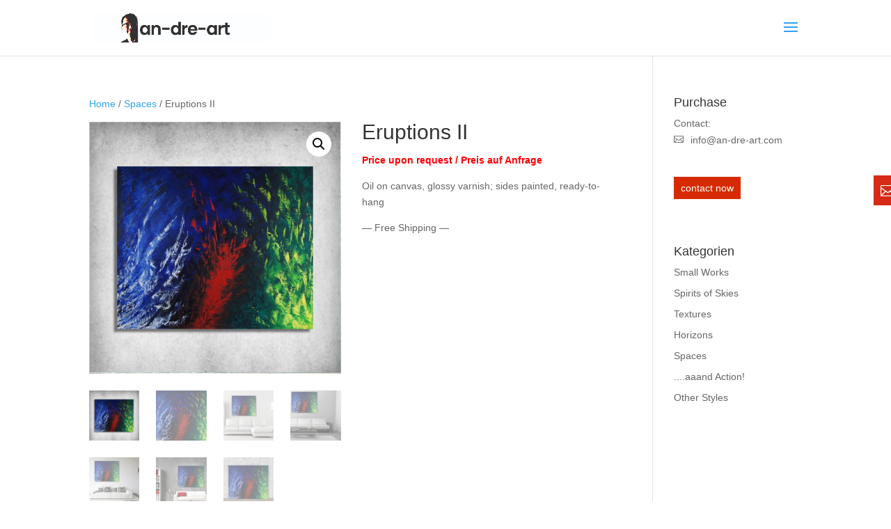

--- FILE ---
content_type: text/css
request_url: https://an-dre-art.com/wp-content/themes/andreart/css/diana-contents.css?ver=6.8.3
body_size: 4911
content:
.diana_brilliant_content .et_pb_blurb .et_pb_main_blurb_image,
.diana_brilliant_content .et_pb_blurb .et_pb_main_blurb_image .et_pb_image_wrap,
.diana_brilliant_content .et_pb_blurb .et_pb_main_blurb_image .et_pb_image_wrap img {
    display: block !important;
    width: 100% !important;
}

.diana_brilliant_content .et_pb_blurb:hover .et_pb_blurb_description {
    right: 0;
}

.diana_brilliant_content .et_pb_blurb .et_pb_blurb_description {
    background-color: #f8f8f6;
    position: absolute;
    bottom: -1px;
    right: -64px;
    transform: rotate(-180deg);
    padding: 42px 33px;
    writing-mode: vertical-lr;
    transition: 0.3s;
}

/*IE Styles*/

body.ie .diana_brilliant_content .et_pb_blurb .et_pb_blurb_description {
    -ms-writing-mode: tb-rl !important;
}

/*Diana Home 2 Content*/

.diana_home2_content .et_pb_column_1_4:last-child {
    margin-right: 0 !important;
}

.diana_home2_content .et_pb_column_1_4 {
    width: 14% !important;
    margin-right: 12% !important;
}

.diana_home2_content .et_pb_column_1_2 {
    width: 54.6% !important;
    margin-right: 5% !important;
}

.diana_home2_content .et_pb_column .et_pb_text ul {
    padding: 0 !important;
}

.diana_home2_content .et_pb_column .et_pb_text ul li {
    padding-bottom: 26px !important;
}

.diana_home2_content .et_pb_column .et_pb_text ul li:last-child {
    padding-bottom: 0 !important;
}

/*Diana Evident Video Content */

.diana_evident_video_content .et_pb_blurb h4 a:hover {
    box-shadow: inset 0 0 0 70px #f8f8f6, 0px 0px 0px 2px #f8f8f6 !important;
    color: #33373a !important;
}

.diana_evident_video_content .et_pb_blurb h4 a {
    padding: 41px !important;
    box-shadow: inset 0 0 0 70px #33373a, 0px 0px 0px 2px #33373a;
    border-radius: 50%;

    background-color: transparent !important;
    border: 7px solid transparent !important;

    display: block;
    transition: 0.3s;

}

.diana_evident_video_content .et_pb_blurb .et_pb_main_blurb_image,
.diana_evident_video_content .et_pb_blurb .et_pb_main_blurb_image .et_pb_image_wrap,
.diana_evident_video_content .et_pb_blurb .et_pb_main_blurb_image .et_pb_image_wrap img {
    display: block !important;
    width: 100% !important;
}

.diana_evident_video_content .et_pb_blurb:hover:after {
    top: 0;
}

.diana_evident_video_content .et_pb_column_1_2:first-child {
    width: 45% !important;
    margin-right: 6.2%;
}

.diana_evident_video_content .et_pb_column_1_2:last-child {
    width: 40% !important;
}

.diana_evident_video_content .et_pb_promo .et_pb_promo_description p:last-child {
    padding-bottom: 0 !important;
}

.diana_evident_video_content .et_pb_promo .et_pb_promo_description p {
    padding-bottom: 31px;
}

#page-container #main-content .diana_evident_video_content .et_pb_promo .et_pb_button_wrapper .et_pb_button:after {
    font-size: 33px !important;
    position: static !important;;
    display: inline-block !important;;
    vertical-align: middle !important;;
    margin-top: -5px !important;;
    margin-left: -7px !important;;
    transition: 0s !important;
}

/*Diana Boxey Content*/

.diana_boxey_content .et_pb_promo:hover .et_pb_button_wrapper .et_pb_button {
    top: 0 !important;
}

.diana_boxey_content .et_pb_blurb .et_pb_main_blurb_image .et_pb_image_wrap,
.diana_boxey_content .et_pb_blurb .et_pb_main_blurb_image .et_pb_image_wrap img {
    display: block !important;
    width: 100% !important;
}

.diana_boxey_content .et_pb_blurb .et_pb_blurb_container {
    width: 49.5% !important;
    float: left;
    padding-top: 4px;
}

.diana_boxey_content .et_pb_blurb .et_pb_main_blurb_image {
    width: 46% !important;
    float: left;
    margin-right: 4.5% !important;
}

/*Diana Love This Content */
.diana_love_this_content .et_pb_promo.love_button .et_pb_promo_description p:last-child,
.diana_love_this_content .et_pb_text p:last-child {
    padding-bottom: 0 !important;
}

.diana_love_this_content .et_pb_promo.love_button .et_pb_promo_description p,
.diana_love_this_content .et_pb_text p {
    padding-bottom: 30px !important;
}

#page-container #main-content .diana_love_this_content .et_pb_promo .et_pb_button_wrapper .et_pb_button {
    padding: 30px 36px !important;
}

#page-container #main-content .diana_love_this_content .et_pb_promo .et_pb_button_wrapper .et_pb_button:after {
    content: "Read More";
    position: absolute;
    top: 30%;
    left: 0;
    font-family: 'Roboto', Helvetica, Arial, Lucida, sans-serif !important;
    font-weight: 500;
    font-size: 16px;
    color: #fff !important;
    line-height: 120%;
    transform: translate(0, -50%);
    transition: 0.4s;
    text-align: center !important;
    width: 100%;
    margin: 0 !important;
    opacity: 0;
}

#page-container #main-content .diana_love_this_content .et_pb_promo .et_pb_button_wrapper .et_pb_button:hover:after {
    top: 50%;
    opacity: 1;
}

#page-container #main-content .diana_love_this_content .et_pb_promo .et_pb_button_wrapper .et_pb_button span {
    transition: 0.4s;
    transform: translate(0, 0);
    position: relative;
    display: block;

}

#page-container #main-content .diana_love_this_content .et_pb_promo .et_pb_button_wrapper .et_pb_button:hover span {
    transform: translate(0, 60%);
    opacity: 0;
}

/*Diana Magnificent Content*/

.diana_magnificent_content .et_pb_image .et_pb_image_wrap,
.diana_magnificent_content .et_pb_image .et_pb_image_wrap img {
    display: block !important;
    width: 100% !important;
}

.diana_magnificent_content .et_pb_blurb .et_pb_main_blurb_image img {
    display: block !important;
    width: 100% !important;
}

.diana_magnificent_content .et_pb_blurb .et_pb_main_blurb_image {
    display: block !important;
    width: 100% !important;
}

.diana_magnificent_content .et_pb_column_2_5 {
    width: 45.3% !important;
}

.diana_magnificent_content .et_pb_column_3_5 {
    width: 54.7% !important;
}

.diana_magnificent_content .et_pb_blurb .et_pb_blurb_container {
    background-color: #33373a !important;
    position: absolute;
    top: 0;
    right: 0;
    max-width: 180px;
    padding: 33px 26px 29px;
}

.diana_magnificent_content .et_pb_blurb.info_bottom .et_pb_blurb_container {
    top: auto !important;
    bottom: 0 !important;
}

.diana_magnificent_content .et_pb_image.image_half {
    width: 50.5% !important;
    float: left;
}

.diana_magnificent_content .et_pb_promo.cta_half {
    width: 49.5% !important;
    float: left;
}

.diana_magnificent_content .et_pb_slider .et-pb-controllers.duplicate_controles {
    position: static !important;
    text-align: left !important;
    margin-bottom: 31.2%;
}

.diana_magnificent_content .et_pb_slider .et-pb-controllers.duplicate_controles a .control_number {
    display: none;
}

.diana_magnificent_content .et_pb_slider .et-pb-controllers.duplicate_controles a:last-child {
    margin-right: 0 !important;
}

.diana_magnificent_content .et_pb_slider .et-pb-controllers.duplicate_controles a {
    text-indent: 0 !important;
    font-family: 'Roboto', Helvetica, Arial, Lucida, sans-serif;
    font-weight: 400;
    font-size: 16px;
    color: #a6a6a6 !important;
    margin-right: 29px;
    width: auto !important;
    height: auto !important;
    background-color: transparent !important;
}

.diana_magnificent_content .et_pb_slider .et-pb-controllers.duplicate_controles a:hover,
.diana_magnificent_content .et_pb_slider .et-pb-controllers.duplicate_controles a.et-pb-active-control {
    color: #33373a !important;
}

.diana_magnificent_content .et_pb_slider .et-pb-controllers:not(.duplicate_controles) {
    text-align: left !important;
    margin-top: 0;
    left: 15%;
    bottom: 0;
}

.diana_magnificent_content .et_pb_slider .et-pb-controllers:not(.duplicate_controles) a:last-child {
    margin-right: 0 !important;
}

.diana_magnificent_content .et_pb_slider .et-pb-controllers:not(.duplicate_controles) a {
    background-color: #e9eae5 !important;
    border-radius: 0 !important;
    width: 20px !important;
    height: 20px !important;
    transition: 0.3s !important;
    vertical-align: bottom;
    margin-right: 18px !important;
}

.diana_magnificent_content .et_pb_slider .et-pb-controllers:not(.duplicate_controles) a:hover,
.diana_magnificent_content .et_pb_slider .et-pb-controllers:not(.duplicate_controles) a.et-pb-active-control {
    height: 60px !important;
}

.diana_magnificent_content .et_pb_slider {
    padding: 10.6% 22% 28.9% 15% !important;
}

.diana_magnificent_content .et_pb_slider .et_pb_slide_content p:last-child {
    padding-bottom: 0 !important;
}

.diana_magnificent_content .et_pb_slider .et_pb_slide_content p {
    padding-bottom: 28px !important;
}

.diana_magnificent_content .et_pb_slider .et_pb_container,
.diana_magnificent_content .et_pb_slider .et_pb_slider_container_inner {
    display: block !important;
    height: auto !important;
}

/*Diana Mama Content */

.diana_mama_content .et_pb_column .et_pb_text p:last-child {
    padding-bottom: 0 !important;
}

.diana_mama_content .et_pb_column .et_pb_text p {
    padding-bottom: 28px !important;
}

.diana_mama_content .et_pb_column .et_pb_promo .et_pb_promo_description p {
    max-width: 190px;
}

/*Diana Case Study Content*/

.diana_case_study_content .et_pb_image .et_pb_image_wrap,
.diana_case_study_content .et_pb_image .et_pb_image_wrap img {
    display: block !important;
    width: 100% !important;
}

.diana_case_study_content .et_pb_promo .et_pb_promo_description p:last-child {
    padding-bottom: 0 !important;
}

.diana_case_study_content .et_pb_promo .et_pb_promo_description p {
    padding-bottom: 29px !important;
}

/*Diana Doll Content*/

.diana_doll_content .et_pb_column_1_2 {
    width: 52.5% !important;
    margin-right: 2% !important;
}

.diana_doll_content .et_pb_column_1_4:last-child {
    width: 19.7% !important;
    margin-right: 0 !important;
}

.diana_doll_content .et_pb_column_1_4:first-child {
    width: 23.8% !important;
    margin-right: 2% !important;
}

.diana_doll_content .et_pb_blurb .et_pb_blurb_container p:last-child {
    padding-bottom: 0 !important;
}

.diana_doll_content .et_pb_blurb .et_pb_blurb_container p {
    padding-bottom: 28px !important;
}

/*Diana Take the Tour Timeline*/

.diana_tour_timeline .et_pb_blurb .et_pb_main_blurb_image .et_pb_image_wrap img,
.diana_tour_timeline .et_pb_blurb .et_pb_main_blurb_image .et_pb_image_wrap,
.diana_tour_timeline .et_pb_blurb .et_pb_main_blurb_image {
    display: block !important;
}

.diana_tour_timeline .et_pb_image .et_pb_image_wrap,
.diana_tour_timeline .et_pb_image .et_pb_image_wrap img {
    display: block !important;
    width: 100% !important;
}

.diana_tour_timeline .et_pb_column_2_5 {
    width: 38.2% !important;
}

.diana_tour_timeline .et_pb_column_3_5 {
    width: 54.8% !important;
    margin-right: 7% !important;
}

.diana_tour_timeline .image_right .et_pb_column_2_5 {
    margin-right: 7% !important;
}

.diana_tour_timeline .image_right .et_pb_column_3_5 {
    margin-right: 0 !important;
}

.diana_tour_timeline .et_pb_column_3_5 .et_pb_main_blurb_image .et_pb_image_wrap img {
    transition: 0.3s;

}

.diana_tour_timeline .et_pb_column_3_5:hover .et_pb_main_blurb_image .et_pb_image_wrap img {
    transform: translate(0, 60px);
    opacity: 0;
}

.diana_tour_timeline .et_pb_column_3_5:hover .et_pb_blurb .et_pb_blurb_container h4 {
    opacity: 1;
    top: 50%;
}

.diana_tour_timeline .et_pb_column_2_5 .et_pb_promo .et_pb_promo_description p:last-child {
    padding-bottom: 0 !important;
}

.diana_tour_timeline .et_pb_column_2_5 .et_pb_promo .et_pb_promo_description p {
    padding-bottom: 28px !important;
}

/*Diana Video Content*/

#page-container .diana_video_content .et_pb_button_module_wrapper .et_pb_button {
    margin-right: 15% !important;
    padding: 20px 30px 20px 40px !important;
}

#page-container .diana_video_content .et_pb_button_module_wrapper .et_pb_button:after {
    font-size: 26px !important;
    position: static;
    vertical-align: middle;
    line-height: 100%;
    margin-left: 15px !important;
}

.diana_video_content .et_pb_button_module_wrapper {
    text-align: right;
    margin-top: -44px;
}

/*Diana Special Content*/

.diana_special_content .et_pb_column_1_3:first-child {
    width: 32% !important;
    margin-right: 10.6% !important;
}

.diana_special_content .et_pb_column_1_3:last-child {
    margin-right: 0 !important;
}

.diana_special_content .et_pb_column_1_3 {
    width: 23% !important;
    margin-right: 11.1% !important;
}

.diana_special_content .et_pb_blurb .et_pb_main_blurb_image .et_pb_image_wrap img,
.diana_special_content .et_pb_blurb .et_pb_main_blurb_image .et_pb_image_wrap,
.diana_special_content .et_pb_blurb .et_pb_main_blurb_image {
    display: block !important;
    width: 100% !important;
}

.diana_special_content .et_pb_blurb .et_pb_blurb_container {
    background-color: #33373a !important;
    position: absolute;
    bottom: -69px;
    left: 41px;
    max-width: 180px;
    padding: 33px 26px 29px;
}

/*Diana Superb Content*/

.diana_superb_content .et_pb_blurb .et_pb_main_blurb_image .et_pb_image_wrap,
.diana_superb_content .et_pb_blurb .et_pb_main_blurb_image .et_pb_image_wrap img {
    display: block !important;
    width: 100% !important;
}

.diana_superb_content .et_pb_blurb .et_pb_blurb_container {
    position: relative;
}

.diana_superb_content .et_pb_blurb .et_pb_blurb_description {
    text-align: right;
    position: absolute;
    top: -37px;
    right: 0;
    transform-origin: top right;
    transform: rotate(90deg);
}

.diana_superb_content .et_pb_column_1_4 {
    width: 15.9% !important;
    margin-right: 0 !important;
}

.diana_superb_content .et_pb_column_1_4:first-child {
    width: 32% !important;
    margin-right: 6.3% !important;
}

.diana_superb_content .et_pb_column_1_2 {
    width: 40% !important;
    margin-right: 5.8% !important;
}

.diana_superb_content .et_pb_column_1_2 .et_pb_promo .et_pb_promo_description p:last-child {
    padding-bottom: 0 !important;
}

.diana_superb_content .et_pb_column_1_2 .et_pb_promo .et_pb_promo_description p {
    padding-bottom: 29px !important;
}

/*Diana Highborn Content*/

.diana_highborn_content .et_pb_image .et_pb_image_wrap,
.diana_highborn_content .et_pb_image img {
    display: block !important;
    width: 100% !important;
}

.diana_highborn_content .et_pb_column_2_5 {
    width: 44.1% !important;
}

.diana_highborn_content .et_pb_column_3_5 {
    width: 50% !important;
    margin-right: 5.9% !important;
}

.diana_highborn_content .et_pb_column .et_pb_promo.last_promo {
    margin-right: 0 !important;
}

.diana_highborn_content .et_pb_column .et_pb_promo {
    width: 47% !important;
    margin-right: 4% !important;
    float: left;
}

.diana_highborn_content .et_pb_testimonial .et_pb_testimonial_description_inner p {
    padding-bottom: 0 !important;
}

/*Diana Renowned Content*/

.diana_renowned_content .et_pb_blurb .et_pb_main_blurb_image .et_pb_image_wrap,
.diana_renowned_content .et_pb_blurb .et_pb_main_blurb_image .et_pb_image_wrap img {
    display: block !important;
    width: 100% !important;
}

.diana_renowned_content .et_pb_blurb .et_pb_blurb_container {
    position: relative;
}

.diana_renowned_content .et_pb_blurb .et_pb_blurb_description {
    text-align: right;
    position: absolute;
    top: -40px;
    right: 0;
    transform-origin: top right;
    transform: rotate(90deg);
}

body #page-container #main-content .diana_renowned_content .et_pb_promo .et_pb_button_wrapper .et_pb_button {
    line-height: 100% !important;
    padding: 0 !important;
}

.diana_renowned_content .et_pb_column_1_4.et-last-child,
.diana_renowned_content .et_pb_column_1_4:last-child {
    width: 15.9% !important;
    margin-right: 0 !important;
}

.diana_renowned_content .et_pb_column_1_2 {
    width: 55.2% !important;
    margin-right: 3.1% !important;
}

.diana_renowned_content .et_pb_column_1_2 .et_pb_promo .et_pb_promo_description p:last-child {
    padding-bottom: 0 !important;
}

.diana_renowned_content .et_pb_column_1_2 .et_pb_promo .et_pb_promo_description p {
    padding-bottom: 29px !important;
}

/*Diana Kingly Content*/

.diana_kingly_content .et_pb_column .et_pb_text p:last-child {
    padding-bottom: 0 !important;
}

.diana_kingly_content .et_pb_column .et_pb_text p {
    padding-bottom: 28px !important;
}

.diana_kingly_content .et_pb_column .et_pb_promo .et_pb_promo_description p {
    max-width: 190px;
}

.diana_kingly_content .et_pb_column .et_pb_image .et_pb_image_wrap,
.diana_kingly_content .et_pb_column .et_pb_image .et_pb_image_wrap img {
    display: block !important;
    width: 100% !important;
}

.diana_kingly_content .et_pb_column_1_3:first-child {
    width: 30.6% !important;
    margin-right: 6.4% !important;
}

.diana_kingly_content .et_pb_column_1_3.et-last-child,
.diana_kingly_content .et_pb_column_1_3:last-child {
    width: 31% !important;
    margin-right: 0 !important;
}

.diana_kingly_content .et_pb_column_1_3 {
    width: 27% !important;
    margin-right: 3% !important;
}

/*Diana Glorious Content*/

.diana_glorious_content .et_pb_column .et_pb_promo.last_promo {
    margin-right: 0 !important;
}

.diana_glorious_content .et_pb_column .et_pb_promo {
    width: 38% !important;
    margin-right: 13% !important;
    float: left;
}

.diana_glorious_content .et_pb_image .et_pb_image_wrap,
.diana_glorious_content .et_pb_image .et_pb_image_wrap img {
    display: block !important;
    width: 100% !important;
}

.diana_glorious_content .et_pb_testimonial .et_pb_testimonial_description_inner p {
    padding-bottom: 0 !important;
}

/*Diana Reputable Content*/

.diana_reputable_content .et_pb_image .et_pb_image_wrap,
.diana_reputable_content .et_pb_image .et_pb_image_wrap img {
    display: block !important;
    width: 100% !important;
}

.diana_reputable_content .et_pb_blurb .et_pb_blurb_container .et_pb_blurb_description p:last-child {
    padding-bottom: 0 !important;
}

.diana_reputable_content .et_pb_blurb .et_pb_blurb_container .et_pb_blurb_description p {
    padding-bottom: 27px !important;
}

.diana_reputable_content .et_pb_column_2_5 {
    width: 40.2% !important;
}

.diana_reputable_content .et_pb_column_3_5 {
    width: 59.8% !important;
}

/*Diana Right Bullet Content */

.diana_right_bullet_content .et_pb_image .et_pb_image_wrap,
.diana_right_bullet_content .et_pb_image .et_pb_image_wrap img {
    display: block !important;
    width: 100% !important;
}

.diana_right_bullet_content .et_pb_column_1_2 {
    width: 47% !important;
}

.diana_right_bullet_content .et_pb_column_1_2:first-child {
    width: 47.8% !important;
    margin-right: 5% !important;
}

.diana_right_bullet_content .et_pb_column .et_pb_main_blurb_image .et-pb-icon {
    padding: 11px !important;
}

/*Diana Left Bullet Content */

.diana_left_bullet_content .et_pb_image .et_pb_image_wrap,
.diana_left_bullet_content .et_pb_image .et_pb_image_wrap img {
    display: block !important;
    width: 100% !important;
}

.diana_left_bullet_content .et_pb_column_1_2 {
    width: 47.8% !important;
}

.diana_left_bullet_content .et_pb_column_1_2:first-child {
    width: 47% !important;
    margin-right: 5% !important;
}

.diana_left_bullet_content .et_pb_column .et_pb_main_blurb_image .et-pb-icon {
    padding: 11px !important;
}




/*Diana News Intro Content*/

.diana_news_intro_content .et_pb_column_1_4:nth-child(3){
    width: 16% !important;
    margin-right: 4.3% !important;
}
.diana_news_intro_content .et_pb_column_1_4:nth-child(2){
    width: 22% !important;
    margin-right: 3.6% !important;
}
.diana_news_intro_content .et_pb_column_1_4:first-child{
    width: 20.1% !important;
    margin-right: 4.8% !important;
}


#page-container .diana_news_intro_content .et_pb_column .et_pb_promo .et_pb_button_wrapper .et_pb_button{
    padding: 0 !important;
}


#page-container .diana_news_intro_content .et_pb_column .et_pb_promo .et_pb_button_wrapper .et_pb_button:before{
    display: inline-block !important;
    margin: 0 7px 0 -4px !important;
    position: static !important;
    vertical-align: middle !important;
    font-size: 36px !important;
    line-height: 100% !important;
    transition: 0s !important;
}

#page-container .diana_news_intro_content .et_pb_column .et_pb_promo .et_pb_promo_description p:last-child{
    padding-bottom: 0 !important;
}

#page-container .diana_news_intro_content .et_pb_column .et_pb_promo .et_pb_promo_description p{
    padding-bottom: 28px !important;
}

#page-container .diana_news_intro_content .et_pb_column .et_pb_posts .more-link:before{
    content: "$";
    font-family: "ETmodules"!important;
    display: inline-block !important;
    margin: 0 7px 0 -4px !important;
    position: static !important;
    vertical-align: middle !important;
    font-size: 36px !important;
    line-height: 100% !important;
}

#page-container .diana_news_intro_content .et_pb_column .et_pb_posts .post-content p{
    display: none !important;
}

#page-container .diana_news_intro_content .et_pb_column .et_pb_posts .et_pb_post:last-of-type{
    margin-bottom: 0 !important;
}

#page-container .diana_news_intro_content .et_pb_column .et_pb_posts .et_pb_post{
    padding-bottom: 19px;
    margin-bottom: 27px;
}

#page-container .diana_news_intro_content .et_pb_column .et_pb_posts .et_pb_post .more-link{
    transition: 0.3s;
}
#page-container .diana_news_intro_content .et_pb_column .et_pb_posts .et_pb_post .more-link:hover{
    opacity: 0.5;
}



/*Diana crowned content*/

.diana_crowned_content .et_pb_column_2_5{
    width: 34.5% !important;
}

.diana_crowned_content .et_pb_column_3_5{
    width: 60.7% !important;
    margin-right: 4.8% !important;
}

.diana_crowned_content .et_pb_slider .et_pb_slide .et_pb_slide_image img{
    display: block !important;
    width: 100% !important;
    max-height: none !important;
}


.diana_crowned_content .et_pb_slider .et_pb_slide .et_pb_container .et_pb_slider_container_inner {
    display: block;
    position: relative;
    float: left;
    width: 100%;
}

.diana_crowned_content .et_pb_slider .et_pb_slide .et_pb_container {
    height: auto !important;
    max-width: 100% !important;
    width: 100% !important;
}



.diana_crowned_content .et_pb_slider .et_pb_slide {
    display: block !important;
    margin-right: 0 !important;
    opacity: 1 !important;
    padding: 0 46px 0 0 !important;
}

.diana_crowned_content .et_pb_slides {
    transition: 0.4s;
}

.diana_crowned_content .et_pb_slide_content{
    position: absolute;
    background: #33373a;
    width: 100%;
    top: 100%;
    z-index: 9999;
    height: auto !important;
    padding: 22px 44px 16px;
}

.diana_crowned_content .et_pb_slide_content p{
    padding: 0 !important;
}

/*Arrows*/

/*.diana_crowned_content .et_pb_slider .et-pb-slider-arrows a.et-pb-arrow-prev {*/
    /*background-color: #e9eae5 !important;*/
/*}*/

.diana_crowned_content .et_pb_slider .et-pb-slider-arrows {
    position: absolute;
    right: 52px;
    bottom: auto;
    z-index: 16;
    top: -74px;
}



.diana_crowned_content .et_pb_slider .et-pb-slider-arrows a.et-pb-arrow-prev{
    margin-right: 15px !important;
}
.diana_crowned_content .et_pb_slider .et-pb-slider-arrows a:hover{
    opacity: 0.7 !important;
}
.diana_crowned_content .et_pb_slider .et-pb-slider-arrows a.et-pb-arrow-prev:before {
    content: "\23" !important;
}
.diana_crowned_content .et_pb_slider .et-pb-slider-arrows a.et-pb-arrow-next:before {
    content: "\24" !important;
}


.diana_crowned_content .et_pb_slider .slider_outer_containe{
    overflow: hidden;
}



/*Responsive*/

@media only screen and (max-width: 1700px) {
    .diana_magnificent_content .et_pb_slider .et-pb-controllers.duplicate_controles {
        margin-bottom: 15%;
    }
}

@media only screen and (max-width: 1550px) {
    .diana_highborn_content .et_pb_column_3_5 .et_pb_testimonial {
        margin-top: 8% !important;
    }

    .diana_highborn_content .et_pb_column_3_5 {
        padding-top: 4%;
        padding-left: 10%;
    }
}

@media only screen and (max-width: 1390px) {
    .diana_crowned_content .et_pb_row,
    .diana_left_bullet_content .et_pb_row,
    .diana_right_bullet_content .et_pb_row,
    .diana_reputable_content .et_pb_row,
    .diana_glorious_content .et_pb_row,
    .diana_kingly_content .et_pb_row,
    .diana_renowned_content .et_pb_row,
    .diana_special_content .et_pb_row,
    .diana_superb_content .et_pb_row,
    .diana_video_content .et_pb_row,
    .diana_tour_timeline .et_pb_row,
    .diana_doll_content .et_pb_row,
    .diana_case_study_content .et_pb_row,
    .diana_accurate_content .et_pb_row,
    .diana_mama_content .et_pb_row,
    .diana_magnificent_content .et_pb_row,
    .diana_love_this_content .et_pb_row,
    .diana_boxey_content .et_pb_row,
    .diana_evident_video_content .et_pb_row,
    .diana_home2_content2 .et_pb_row,
    .diana_home2_content .et_pb_row,
    .diana_brilliant_content .et_pb_row {
        width: 90% !important;
    }

    .diana_home2_content .et_pb_column_1_4 {
        width: 18% !important;
        margin-right: 4% !important;
    }

    .diana_magnificent_content .et_pb_slider {
        padding: 10.6% 0 22.9% 15% !important;
    }

    .diana_magnificent_content .et_pb_slider .et_pb_slide_content p {
        padding-bottom: 15px !important;
    }

    .diana_magnificent_content .et_pb_promo.cta_half {
        padding: 50px 40px 30px 0 !important;
    }

    .diana_magnificent_content .et_pb_slider .et-pb-controllers.duplicate_controles {
        margin-bottom: 30px;
    }

    body .diana_case_study_content .et_pb_promo {
        padding-right: 0 !important;
    }

    .diana_tour_timeline .et_pb_column_2_5 {
        padding: 0 !important;
    }

    .diana_tour_timeline .et_pb_column_2_5 .et_pb_promo .et_pb_promo_description p {
        padding-bottom: 15px !important;
    }

    .diana_tour_timeline .et_pb_column_3_5 {
        width: 54% !important;
        margin-right: 4% !important;
    }

    .diana_tour_timeline .et_pb_column_2_5 {
        width: 42% !important;
    }

    .diana_tour_timeline .image_right .et_pb_column_2_5 {
        margin-right: 4% !important;
    }

    .diana_superb_content .et_pb_column_1_4 {
        width: 21.7% !important;
        margin-bottom: 0 !important;
    }

    .diana_superb_content .et_pb_column_1_2 {
        width: 36% !important;
        margin-right: 4% !important;
        margin-bottom: 0 !important;
    }

    .diana_special_content .et_pb_column_1_3:first-child {
        width: 37% !important;
        margin-right: 5% !important;
    }

    .diana_highborn_content .et_pb_column_3_5 .et_pb_text {
        max-width: 100% !important;
        margin-bottom: 20px !important;
    }

    .diana_highborn_content .et_pb_column_3_5 .et_pb_blurb {
        margin-bottom: 10px !important;
    }

    .diana_highborn_content .et_pb_column_3_5 {
        padding-top: 0;
        padding-left: 5%;
        width: 53.9% !important;
        margin-right: 2% !important;
    }

    .diana_renowned_content .et_pb_column_1_4.et-last-child,
    .diana_renowned_content .et_pb_column_1_4:last-child {
        width: 19.9% !important;
    }

    .diana_renowned_content .et_pb_column_1_2 {
        width: 51.2% !important;
    }

    .diana_news_intro_content .et_pb_column_1_4:first-child {
        width: 28% !important;
        margin-right: 4% !important;
    }

    .diana_news_intro_content .et_pb_column_1_4:nth-child(2) {
        width: 22% !important;
        margin-right: 4% !important;
    }

    .diana_news_intro_content .et_pb_column_1_4:nth-child(3) {
        width: 17% !important;
        margin-right: 4% !important;
    }

    .diana_crowned_content .et_pb_column_2_5 {
        padding-top: 0 !important;
    }
}

@media only screen and (max-width: 980px) {
    .diana_brilliant_content .et_pb_column_1_2:last-child {
        margin-right: 0 !important;
    }

    .diana_brilliant_content .et_pb_column_1_2 {
        width: 48% !important;
        margin-right: 4% !important;
    }

    .diana_brilliant_content .et_pb_blurb .et_pb_module_header {
        top: 20px !important;
        left: 20px !important;
    }

    .diana_brilliant_content .et_pb_blurb .et_pb_blurb_description {
        right: -44px;
        padding: 30px 20px;
    }

    .diana_home2_content .et_pb_column_1_4 {
        width: 26% !important;
        margin-right: 3% !important;
    }

    .diana_home2_content .et_pb_column_1_2 {
        width: 40% !important;
        margin-right: 5% !important;
    }

    .diana_boxey_content .et_pb_column_1_2:last-child {
        margin-right: 0 !important;
    }

    .diana_boxey_content .et_pb_column_1_2 {
        width: 49% !important;
        margin-right: 2% !important;
        margin-bottom: 0 !important;
    }

    .diana_boxey_content .et_pb_column_1_3:last-child {
        margin-right: 0 !important;

    }

    .diana_boxey_content .et_pb_column_1_3 {
        width: 32% !important;
        margin-right: 2% !important;
        margin-bottom: 0 !important;
    }

    body .diana_boxey_content .et_pb_blurb .et_pb_main_blurb_image {
        width: 100% !important;
        float: none;
        margin-right: 0 !important;
    }

    body .diana_boxey_content .et_pb_blurb .et_pb_blurb_container {
        width: 100% !important;
        float: none;
        padding-top: 4px;
    }

    body .diana_love_this_content .et_pb_text p:last-child {
        padding-bottom: 0 !important;
    }

    body .diana_love_this_content .et_pb_text p {
        padding-bottom: 15px !important;
    }

    .diana_love_this_content .et_pb_promo.love_button .et_pb_promo_description p {
        padding-bottom: 15px !important;
    }

    .diana_love_this_content .et_pb_promo:not(.love_button) .et_pb_promo_description {
        padding-bottom: 0 !important;
    }

    .diana_love_this_content .et_pb_promo:not(.love_button) .et_pb_promo_description h2 {
        padding-bottom: 10px;
        max-width: 100%;
    }

    .diana_magnificent_content .et_pb_slider {
        padding: 30px 0px 110px 30px !important;
    }

    .diana_magnificent_content .et_pb_slider .et-pb-controllers:not(.duplicate_controles) {
        left: 30px;
        bottom: 30px;
        height: auto !important;
    }

    .diana_magnificent_content .et_pb_promo.cta_half {
        padding: 30px 30px 30px 0 !important;
    }

    .diana_mama_content .et_pb_row .et_pb_column .et_pb_image .et_pb_image_wrap,
    .diana_mama_content .et_pb_row .et_pb_column .et_pb_image .et_pb_image_wrap img {
        display: block !important;
        width: 100% !important;
    }

    .diana_mama_content .et_pb_row .et_pb_column_1_3 {
        width: 38% !important;
        margin-right: 4% !important;
    }

    .diana_mama_content .et_pb_row .et_pb_column_1_3:nth-child(2) {
        margin-right: 0 !important;
    }

    .diana_mama_content .et_pb_row .et_pb_column_1_3:last-child {
        margin-right: 0 !important;
        width: 100% !important;
    }

    .diana_mama_content .et_pb_row .et_pb_column_1_3 .et_pb_promo:before {
        left: 10px;
    }

    .diana_mama_content .et_pb_column .et_pb_promo .et_pb_promo_description p {
        max-width: 100%;
    }

    .diana_mama_content .et_pb_column .et_pb_text p {
        padding-bottom: 10px !important;
    }

    .diana_accurate_content .et_pb_column_1_3:last-child {
        margin-right: 0 !important;
    }

    .diana_accurate_content .et_pb_column_1_3 {
        width: 32% !important;
        margin-right: 2% !important;
    }

    .diana_case_study_content .et_pb_promo .et_pb_promo_description p {
        padding-bottom: 10px !important;
    }

    .diana_case_study_content .et_pb_column_1_3 {
        margin-right: 0 !important;
    }

    .diana_case_study_content .et_pb_column_1_3 {
        width: 32% !important;
        margin-right: 2% !important;
        margin-bottom: 0 !important;
    }

    .diana_case_study_content .et_pb_column_1_2 {
        margin-right: 0 !important;
    }

    .diana_case_study_content .et_pb_column_1_2 {
        width: 48% !important;
        margin-right: 4% !important;
        margin-bottom: 0 !important;
    }

    .diana_doll_content .et_pb_column_1_2 .et_pb_blurb .et_pb_main_blurb_image {
        margin-bottom: 20px !important;
    }

    .diana_doll_content .et_pb_column_1_2 .et_pb_blurb .et_pb_main_blurb_image,
    .diana_doll_content .et_pb_column_1_2 .et_pb_blurb .et_pb_main_blurb_image .et_pb_image_wrap,
    .diana_doll_content .et_pb_column_1_2 .et_pb_blurb .et_pb_main_blurb_image .et_pb_image_wrap img {
        display: block !important;
        width: 100% !important;
    }

    .diana_doll_content .et_pb_column_1_4 .et_pb_blurb {
        position: static !important;
    }

    .diana_doll_content .et_pb_column_1_4:first-child {
        width: 100% !important;
        margin-right: 0 !important;
        margin-bottom: 0 !important;
    }

    .diana_doll_content .et_pb_column_1_2 {
        width: 76% !important;
        margin-right: 2% !important;
    }

    .diana_doll_content .et_pb_column_1_4:last-child {
        width: 22% !important;
        margin-right: 0 !important;
    }

    .diana_doll_content .et_pb_blurb .et_pb_blurb_container h4.et_pb_module_header {
        padding-bottom: 10px !important;
    }

    .diana_doll_content .et_pb_blurb .et_pb_blurb_container p {
        padding-bottom: 10px !important;
    }

    .diana_tour_timeline .et_pb_column_2_5 .et_pb_promo .et_pb_promo_description h2 {
        padding-bottom: 10px !important;
    }

    .diana_tour_timeline .et_pb_column_2_5 .et_pb_promo .et_pb_promo_description p {
        padding-bottom: 10px !important;
    }

    .diana_superb_content .et_pb_column_1_4:first-child {
        width: 30% !important;
        margin-right: 3% !important;
    }

    .diana_superb_content .et_pb_column_1_4 {
        width: 26% !important;
    }

    .diana_superb_content .et_pb_column_1_2 {
        width: 38% !important;
        margin-right: 3% !important;
    }

    body .diana_superb_content .et_pb_column_1_4:first-child .et_pb_blurb .et_pb_main_blurb_image {
        margin-right: 25px !important;
        margin-bottom: 20px !important;
    }

    .diana_special_content .et_pb_column_1_3 {
        width: 26.5% !important;
        margin-right: 5% !important;
        margin-bottom: 0 !important;
    }

    .diana_highborn_content .et_pb_column_3_5 .et_pb_testimonial {
        margin-top: 20px !important;
        margin-right: auto !important;
        float: left !important;
    }

    body #page-container #main-content .diana_renowned_content .et_pb_promo .et_pb_button_wrapper {
        text-align: left;
    }

    .diana_renowned_content .et_pb_column_1_4.et-last-child,
    .diana_renowned_content .et_pb_column_1_4:last-child {
        width: 26% !important;
        margin-bottom: 0 !important;
    }

    .diana_renowned_content .et_pb_column_1_2 {
        width: 71% !important;
        margin-right: 3% !important;
        margin-bottom: 0 !important;
    }

    .diana_kingly_content .et_pb_column_1_3:first-child {
        width: 27% !important;
        margin-right: 3% !important;
    }

    .diana_kingly_content .et_pb_column_1_3 {
        width: 36% !important;
        margin-right: 3% !important;
    }

    .diana_glorious_content .et_pb_blurb .et_pb_main_blurb_image {
        left: 0 !important;
    }

    .diana_glorious_content .et_pb_column_2_5 {
        width: 40% !important;
    }

    .diana_glorious_content .et_pb_column_3_5 {
        width: 60% !important;
    }

    .diana_reputable_content .et_pb_blurb .et_pb_main_blurb_image {
        left: -46px !important;
    }

    .diana_kingly_content .et_pb_promo:before {
        left: 0 !important;
    }

    .diana_venerable_pricing_tables .et_pb_column_3_5 {
        width: 100% !important;
        margin-right: 0 !important;
    }

    .diana_venerable_pricing_tables .et_pb_column_2_5 {
        width: 100% !important;
    }

    .diana_left_bullet_content .et_pb_blurb .et_pb_main_blurb_image,
    .diana_right_bullet_content .et_pb_blurb .et_pb_main_blurb_image {
        left: 0 !important;
    }

    .diana_left_bullet_content .et_pb_column_1_2:first-child {
        margin-bottom: 0 !important;
    }

    .diana_news_intro_content .et_pb_column_1_4:first-child {
        width: 58% !important;
        margin-right: 4% !important;
        margin-top: 50px;
        padding: 40px !important;
        margin-bottom: 0 !important;
    }

    .diana_news_intro_content .et_pb_column_1_4:nth-child(2) {
        width: 38% !important;
        margin-right: 0 !important;
        padding-top: 50px !important;
    }

    .diana_news_intro_content .et_pb_column_1_4:nth-child(3) {
        width: 58% !important;
        margin-right: 4% !important;
        padding-top: 40px !important;
    }

    .diana_news_intro_content .et_pb_column_1_4:nth-child(4){
        width: 38% !important;
        margin-right: 0 !important;
        padding-top: 40px !important;
    }

    .diana_news_intro_content .et_pb_column .et_pb_text{
        max-width: 100% !important;
    }

    .diana_crowned_content .et_pb_slide_content {
        padding: 20px 25px;
    }

    .diana_crowned_content .et_pb_slider .et_pb_slide {
        padding: 0 25px 0 0 !important;
    }

    .diana_crowned_content .et_pb_slider .et_pb_slide .et_pb_slide_description .et_pb_slide_title{
        top: 15px;
        left: 15px;
    }
}

@media only screen and (max-width: 980px) and (min-width: 768px) {
    .diana_love_this_content .et_pb_row:last-child .et_pb_column_1_2:last-child {
        margin-right: 0 !important;
    }

    .diana_love_this_content .et_pb_row:last-child .et_pb_column_1_2 {
        width: 48% !important;
        padding-top: 0 !important;
        margin-right: 4% !important;
    }
}

@media only screen and (max-width: 767px) {
    .diana_brilliant_content .et_pb_column_1_2 {
        width: 49% !important;
        margin-right: 2% !important;
    }

    .diana_brilliant_content .et_pb_blurb {
        max-width: 100% !important;
    }

    .diana_brilliant_content .et_pb_blurb .et_pb_blurb_description {
        right: -38px;
        padding: 16px 14px;
    }

    .diana_home2_content .et_pb_column_1_4 {
        width: 48% !important;
        margin-right: 4% !important;
    }

    .diana_home2_content .et_pb_column_1_2 {
        width: 100% !important;
        margin-right: 0 !important;
    }

    .diana_home2_content .et_pb_column .et_pb_text ul li {
        padding-bottom: 15px !important;
    }

    body .diana_evident_video_content .et_pb_column_1_2:first-child {
        width: 100% !important;
        margin-right: 0;
    }

    body .diana_evident_video_content .et_pb_column_1_2:last-child {
        width: 100% !important;
    }

    .diana_boxey_content .et_pb_column_1_2:first-child {
        margin-bottom: 30px !important;
    }

    .diana_boxey_content .et_pb_column_1_2 {
        width: 100% !important;
        margin-right: 0 !important;
    }

    #page-container #main-content .diana_love_this_content .et_pb_promo .et_pb_button_wrapper .et_pb_button {
        padding: 20px 26px !important;
        top: 39px;
        left: -28px;
    }

    .diana_magnificent_content .et_pb_column_2_5 {
        width: 100% !important;
    }

    .diana_magnificent_content .et_pb_column_3_5 {
        width: 100% !important;
    }

    .diana_magnificent_content .et_pb_slider {
        padding: 30px 0px 110px 0 !important;
    }

    .diana_magnificent_content .et_pb_slider .et-pb-controllers:not(.duplicate_controles) {
        left: 0;
    }

    .diana_magnificent_content .et_pb_blurb .et_pb_blurb_container {
        max-width: 175px;
        padding: 30px 26px 29px;
    }

    .diana_mama_content .et_pb_row .et_pb_column_1_3 {
        width: 48% !important;
    }

    .diana_mama_content .et_pb_row .et_pb_column_1_3 .et_pb_promo .et_pb_promo_description h2 {
        padding-bottom: 10px !important;
    }

    .diana_mama_content .et_pb_row .et_pb_column_1_3 .et_pb_promo:before {
        left: 0;
        font-size: 26px !important;
    }

    .diana_accurate_content .et_pb_column_1_3 {
        width: 100% !important;
        margin-right: 0 !important;
    }

    .diana_accurate_content .et_pb_row:before {
        display: none !important;
    }

    .diana_accurate_content .et_pb_column_1_3:before {
        display: block !important;
    }

    .diana_case_study_content .et_pb_column_1_3 {
        width: 100% !important;
        margin-right: 0 !important;
        margin-bottom: 10px !important;
    }

    .diana_case_study_content .et_pb_column_1_2 {
        width: 100% !important;
        margin-right: 0 !important;
    }

    .diana_doll_content .et_pb_column_1_2 {
        width: 64% !important;
        margin-right: 2% !important;
    }

    .diana_doll_content .et_pb_column_1_4:last-child {
        width: 34% !important;
        margin-right: 0 !important;
    }

    .diana_tour_timeline .et_pb_column_3_5 {
        width: 100% !important;
        margin-right: 0 !important;
    }

    .diana_tour_timeline .et_pb_column_2_5 {
        width: 100% !important;
    }

    .diana_tour_timeline .image_right .et_pb_column .et_pb_promo {
        text-align: left !important;
    }

    .diana_tour_timeline .image_right .et_pb_column_2_5 {
        margin-right: 0 !important;
    }

    .diana_tour_timeline .et_pb_column:first-child:before {
        content: "";
        display: block;
        width: 10px;
        height: 10px;
        background-color: #d2d2d2;
        position: absolute;
        top: 0;
        left: -25px;
        border-radius: 50%;
    }

    .diana_tour_timeline .et_pb_row:last-child:before {
        display: none !important;
    }

    .diana_tour_timeline .et_pb_row:before {
        opacity: 1 !important;
        left: 0 !important;
        top: 0 !important;
    }

    body .diana_superb_content .et_pb_column_1_4:first-child .et_pb_blurb .et_pb_main_blurb_image {
        margin-right: 40px !important;
    }

    .diana_superb_content .et_pb_column_1_4:first-child {
        width: 100% !important;
        margin-right: 0 !important;
        margin-bottom: 40px !important;
    }

    .diana_superb_content .et_pb_column_1_4 {
        width: 40% !important;
    }

    .diana_superb_content .et_pb_column_1_2 {
        width: 57% !important;
        margin-right: 3% !important;
    }

    .diana_special_content .et_pb_column_1_3:first-child {
        width: 100% !important;
        margin-right: 0 !important;
        margin-bottom: 20px !important;
    }

    .diana_special_content .et_pb_column_1_3 {
        width: 100% !important;
        margin-right: 0 !important;
        margin-bottom: 0 !important;
    }

    #page-container .diana_highborn_content .et_pb_column_3_5 {
        width: 100% !important;
        padding-right: 5% !important;
        margin-right: 0 !important;
        margin-bottom: 40px !important;
    }

    #page-container .diana_highborn_content .et_pb_column_2_5 {
        width: 100% !important;
    }

    .diana_renowned_content .et_pb_column_1_4.et-last-child, .diana_renowned_content .et_pb_column_1_4:last-child {
        width: 39% !important;
        margin-bottom: 0 !important;
    }

    .diana_renowned_content .et_pb_column_1_2 {
        width: 58% !important;
    }

    .diana_kingly_content .et_pb_column_1_3.et-last-child, .diana_kingly_content .et_pb_column_1_3:last-child {
        width: 100% !important;
        margin-right: 0 !important;
    }

    .diana_kingly_content .et_pb_column_1_3 {
        width: 49% !important;
        margin-right: 0 !important;
    }

    .diana_kingly_content .et_pb_column_1_3:first-child {
        width: 48% !important;
        margin-right: 3% !important;
    }

    #page-container .diana_glorious_content .et_pb_column_2_5 {
        max-width: 420px;
        margin-top: -20%;
        z-index: 16;
        float: right;
        margin-right: 10px !important;
        width: 100% !important;
    }

    #page-container .diana_glorious_content .et_pb_column_3_5 {
        width: 100% !important;
    }

    .diana_left_bullet_content .et_pb_column_1_2:first-child,
    .diana_right_bullet_content .et_pb_column_1_2:first-child {
        width: 100% !important;
        margin-right: 0 !important;
    }

    .diana_left_bullet_content .et_pb_column_1_2,
    .diana_right_bullet_content .et_pb_column_1_2 {
        width: 100% !important;
    }

    .diana_left_bullet_content .et_pb_blurb .et_pb_main_blurb_image,
    .diana_right_bullet_content .et_pb_blurb .et_pb_main_blurb_image {
        top: 0 !important;
    }

    .diana_left_bullet_content .et_pb_column_1_2:first-child {
        margin-bottom: 40px !important;
    }

    .diana_news_intro_content .et_pb_column_1_4:first-child {
        width: 100% !important;
        margin-right: 0 !important;
        margin-top: 50px;
        padding: 40px !important;
        margin-bottom: 0 !important;
    }

    .diana_news_intro_content .et_pb_column_1_4:nth-child(2) {
        width: 100% !important;
        margin-right: 0 !important;
        padding-top: 40px !important;
        margin-bottom: 0 !important;
        padding-bottom: 0 !important;
    }

    .diana_news_intro_content .et_pb_column_1_4:nth-child(3) {
        width: 48% !important;
        margin-bottom: 0 !important;

    }

    .diana_news_intro_content .et_pb_column_1_4:nth-child(4){
        width: 48% !important;
        margin-bottom: 0 !important;

    }

    #page-container .diana_news_intro_content .et_pb_column .et_pb_promo .et_pb_button_wrapper .et_pb_button{
        margin-top: 0 !important;
    }

    #page-container .diana_news_intro_content .et_pb_column .et_pb_promo .et_pb_promo_description p {
        padding-bottom: 10px !important;
    }

    .diana_crowned_content .et_pb_slider .et_pb_slide {
        padding: 0 !important;
    }

    .diana_crowned_content .et_pb_slider .et-pb-slider-arrows {
        right: auto;
        top: -40px;
    }

    .diana_crowned_content .et_pb_column_3_5 {
        width: 50% !important;
        margin-right: 4% !important;
    }

    .diana_crowned_content .et_pb_column_2_5 {
        width: 46% !important;
    }
}

@media only screen and (max-width: 480px) {
    .diana_brilliant_content .et_pb_column_1_2 {
        width: 100% !important;
        margin-right: 0 !important;
    }

    .diana_home2_content .et_pb_column_1_4 {
        width: 100% !important;
        margin-right: 0 !important;
        margin-bottom: 0 !important;
    }

    .diana_home2_content .et_pb_column_1_4:last-child {
        padding-top: 30px !important;
    }

    .diana_boxey_content .et_pb_column_1_3:last-child {
        margin-bottom: 0 !important;
    }

    .diana_boxey_content .et_pb_column_1_3 {
        width: 100% !important;
        margin-right: 0 !important;
        margin-bottom: 20px !important;
    }

    .diana_magnificent_content .et_pb_promo.cta_half {
        padding: 30px 0 30px 0 !important;
    }

    .diana_magnificent_content .et_pb_promo.cta_half {
        width: 100% !important;
    }

    .diana_magnificent_content .et_pb_image.image_half {
        width: 100% !important;
    }

    .diana_mama_content .et_pb_row .et_pb_column_1_3 {
        width: 100% !important;
        margin-right: 0 !important;
        margin-bottom: 0 !important;
    }

    .diana_mama_content .et_pb_column .et_pb_promo {
        margin-top: 15px !important;
        margin-bottom: 20px !important;
    }

    .diana_mama_content .et_pb_column .et_pb_promo .et_pb_promo_description {
        padding-bottom: 0 !important;
    }

    .diana_accurate_content .et_pb_column_1_3:before {
        width: 100% !important;
    }

    .diana_doll_content .et_pb_column_1_2 {
        width: 100% !important;
        margin-right: 0 !important;
    }

    .diana_doll_content .et_pb_column_1_4:last-child {
        width: 100% !important;
        margin-right: 0 !important;
        margin-bottom: 30px !important;
    }

    .diana_superb_content .et_pb_column_1_2 {
        width: 100% !important;
        margin-right: 0 !important;
    }

    .diana_superb_content .et_pb_column_1_4 {
        width: 100% !important;
    }

    .diana_highborn_content .et_pb_column .et_pb_promo.last_promo {
        margin-bottom: 0 !important;
    }

    .diana_highborn_content .et_pb_column .et_pb_promo {
        width: 100% !important;
        margin-right: 0 !important;
        float: left;
        margin-bottom: 13px !important;
    }

    .diana_renowned_content .et_pb_column_1_4.et-last-child, .diana_renowned_content .et_pb_column_1_4:last-child {
        width: 100% !important;
        margin-bottom: 0 !important;
    }

    .diana_renowned_content .et_pb_column_1_2 {
        width: 100% !important;
    }

    .diana_kingly_content .et_pb_column_1_3 {
        width: 100% !important;
    }

    .diana_kingly_content .et_pb_column_1_3:first-child {
        width: 100% !important;
        margin-right: 0 !important;
    }

    .diana_kingly_content .et_pb_column .et_pb_promo .et_pb_promo_description {
        padding-bottom: 0 !important;
    }

    .diana_kingly_content .et_pb_column .et_pb_promo .et_pb_promo_description p {
        max-width: 100%;
    }

    #page-container .diana_glorious_content .et_pb_column_2_5 {
        margin-right: 0 !important;
    }

    #page-container .diana_glorious_content .et_pb_testimonial {
        margin-top: 0 !important;
        margin-left: 0 !important;
    }

    .diana_glorious_content .et_pb_column .et_pb_promo {
        width: 100% !important;
        margin-right: 0 !important;
        float: left;
        margin-bottom: 20px !important;
    }

    .diana_reputable_content .et_pb_column_3_5 {
        width: 100% !important;
    }

    .diana_reputable_content .et_pb_column_2_5 .et_pb_promo,
    .diana_reputable_content .et_pb_column_2_5 .et_pb_image {
        margin-left: 0 !important;
    }

    .diana_reputable_content .et_pb_column_2_5 {
        width: 100% !important;
    }

    .diana_news_intro_content .et_pb_column_1_4:nth-child(3) {
        width: 100% !important;
        padding-bottom: 0 !important;

    }

    .diana_news_intro_content .et_pb_column_1_4:nth-child(4){
        width: 100% !important;

    }

    .diana_crowned_content .et_pb_column_3_5 {
        width: 100% !important;
        margin-right: 0 !important;
    }

    .diana_crowned_content .et_pb_column_2_5 {
        width: 100% !important;
    }

    .diana_crowned_content .et_pb_slide_content {
        padding: 20px 0;
        position: static;
    }
}


--- FILE ---
content_type: text/css
request_url: https://an-dre-art.com/wp-content/themes/andreart/css/diana-headers.css?ver=6.8.3
body_size: 6574
content:
/*Diana Celebrated Header*/

.diana_celebrated_header .et_pb_slider .et_pb_slide {
    padding: 685px 0 191px !important;
}

.diana_celebrated_header .et_pb_slider .et_pb_slide .et_pb_container .et_pb_slider_container_inner {
    display: block;
    position: relative;
    float: left;
    width: 100%;
}

.diana_celebrated_header .et_pb_slider .et_pb_slide .et_pb_container {
    height: auto !important;
    max-width: 1456px !important;
    width: 80% !important;
}

.diana_celebrated_header .et_pb_column_4_4 .et_pb_button_module_wrapper {
    position: absolute !important;
    left: 0;
    top: 0;
    background-color: #fff;
    height: 100%;
    z-index: 25;
}

#page-container .diana_celebrated_header .et_pb_column_4_4 .et_pb_button_module_wrapper a:after {
    transform: rotate(180deg) translate(-50%, 0%);
    margin: auto !important;
    position: absolute !important;
    background-color: #fff !important;
    border-radius: 50px !important;
    padding: 16px !important;
    bottom: 28px !important;
    right: 50% !important;
    top: auto !important;
    display: block !important;
    line-height: 100% !important;

    transition: 0.3s !important;
    transition-delay: 0.3s !important;
}

#page-container .diana_celebrated_header .et_pb_column_4_4 .et_pb_button_module_wrapper a span {
    transition: 0.3s !important;
    transition-delay: 0s !important;
    transform: translate(0, 0);
    display: block;
}

#page-container .diana_celebrated_header .et_pb_column_4_4 .et_pb_button_module_wrapper a:hover span {
    transition-delay: 0.3s !important;
    transform: translate(-15px, 0);
    opacity: 0;
}

#page-container .diana_celebrated_header .et_pb_column_4_4 .et_pb_button_module_wrapper a:hover:after {
    transition-delay: 0s !important;
    bottom: 10px !important;
}

#page-container .diana_celebrated_header .et_pb_column_4_4 .et_pb_button_module_wrapper a:hover:before {
    transition-delay: 0.3s !important;
    opacity: 1;
    transform: translate(0, 0);
}

body .diana_celebrated_header .social_icons_row .et_pb_column .et_pb_social_media_follow {
    position: absolute !important;
    transform: rotate(-90deg);
    transform-origin: left top;
    bottom: 115px;
    left: 28px;
    z-index: 99;
}

.diana_celebrated_header .et_pb_column .et_pb_social_media_follow li {
    margin-bottom: 0 !important;
}

.diana_celebrated_header .et_pb_column .et_pb_social_media_follow li a {
    position: relative;
}

.diana_celebrated_header .et_pb_column .et_pb_social_media_follow li a:after {
    content: "Connect";
    display: block;
    font-family: 'Roboto', Helvetica, Arial, Lucida, sans-serif;
    font-weight: 500;
    font-size: 16px;
    color: #33373a !important;
    position: absolute;
    top: 0;
    transform: translate(-50%, -15px);
    left: 50%;
    opacity: 0;
    transition: 0.3s;
}

.diana_celebrated_header .et_pb_column .et_pb_social_media_follow li a:hover:after {
    opacity: 1;
    transform: translate(-50%, 0);
}

.diana_celebrated_header .et_pb_column .et_pb_social_media_follow li a:hover span {
    opacity: 0;
    transform: translate(0, 15px);
}

.diana_celebrated_header .et_pb_column .et_pb_social_media_follow li a span {
    display: inline-block !important;
    transition: 0.3s;
}

.diana_celebrated_header .et_pb_column .et_pb_social_media_follow li a:before {
    display: none !important;
}

.diana_celebrated_header .et_pb_slider .et_pb_slide .et_pb_container .et_pb_button_wrapper {
    text-align: left;
    float: left;
}

.diana_celebrated_header .et_pb_slider .et_pb_slide .et_pb_container .et_pb_button_wrapper .et_pb_button {
    padding-left: 138px !important;
    font-weight: 400 !important;
    text-align: left;
    margin-top: 40px;
}

.diana_celebrated_header .et_pb_slider .et_pb_slide .et_pb_container .et_pb_button_wrapper .et_pb_button:before {
    padding: 35px !important;
    box-shadow: inset 0 0 0 70px #fff, 0px 0px 0px 2px #fff;
    font-size: 20px !important;
    color: #a6a6a6 !important;
    border-radius: 50%;
    line-height: 100% !important;
    display: block !important;
    background-color: transparent !important;
    border: 7px solid transparent !important;
    left: 0 !important;
    margin: 5px 0 0 !important;
    top: 50%;
    transform: translate(0, -50%);
}

.diana_celebrated_header .et_pb_slider .et_pb_slide .et_pb_container .et_pb_button_wrapper .et_pb_button:hover:before {
    box-shadow: inset 0 0 0 70px #a6a6a6, 0px 0px 0px 2px #a6a6a6;
    color: #fff !important;
}

.diana_celebrated_header .et_pb_slider .et_pb_slide .et_pb_container .et_pb_button_wrapper .et_pb_button:after {
    content: "Watch our video(2mins)" !important;
    display: block !important;
    font-family: inherit !important;
    opacity: 1 !important;
    margin: 0 !important;
    font-size: 16px !important;
    color: #a6a6a6 !important;
    position: static !important;
}

.diana_celebrated_header .header_get_touch_menu .et_pb_promo .et_pb_promo_description a:hover {
    opacity: 0.5;
}

.diana_celebrated_header .header_get_touch_menu .et_pb_promo .et_pb_promo_description a {
    color: inherit !important;
}

.diana_celebrated_header .et_pb_slider .et_pb_slide .et_pb_slide_description h2:after,
.diana_celebrated_header .header_get_touch_menu .et_pb_promo .et_pb_promo_description h2:after {
    content: "";
    display: block;
    width: 26px;
    height: 1px;
    background-color: #e2e2e2;
    margin: 13px 0 2px;
}

.diana_celebrated_header .header_get_touch_menu .et_pb_promo .et_pb_promo_description p:last-child {
    padding-bottom: 0 !important;
}

.diana_celebrated_header .header_get_touch_menu .et_pb_promo .et_pb_promo_description p {
    padding-bottom: 2px !important;
}

.diana_celebrated_header .et_pb_slider .slider_number {
    font-size: 16px !important;
    color: #ffffff !important;
    font-family: 'Roboto', Helvetica, Arial, Lucida, sans-serif !important;
    font-weight: 400;
    position: absolute;
    bottom: -61px;
    left: 0;
    z-index: 35;
    background-color: #a6a6a6;
    padding: 57px 49px 58px 41px;
    margin-right: 176px;
}

.diana_celebrated_header .et_pb_slider .slider_number .numers_line .numers_line_inner {
    height: 2px;
    background-color: #fff;
    display: inline-block;
    position: absolute;
    left: 0;
    top: 0;
    transition: 0.3s;
}

.diana_celebrated_header .et_pb_slider .slider_number .numers_line {
    width: 237px;
    background-color: #ababab;
    display: inline-block;
    height: 2px;
    vertical-align: middle;
    position: relative;
    margin: 0 10px;
}

.diana_celebrated_header .et_pb_slider .et-pb-slider-arrows a.et-pb-arrow-next {
    background-color: #f8f8f6 !important;
}

body .diana_celebrated_header .et_pb_slider .et-pb-slider-arrows a:hover {
    background-color: #e2e2e2 !important;
}

.diana_celebrated_header .et_pb_slider .et-pb-slider-arrows {
    position: absolute;
    left: 382px;
    bottom: -61px;
    z-index: 16;
}

.diana_celebrated_header .et_pb_slider .et-pb-slider-arrows a span {
    font-family: 'Roboto', Helvetica, Arial, Lucida, sans-serif;
    color: #a6a6a6;
    font-size: 16px;
    display: inline-block;
    font-weight: 500;
    line-height: 120%;
    position: absolute;
    top: 50%;
    transform: translate(-50%, -50%) rotate(-90deg);
    left: 30%;
    opacity: 0;
    transition: 0.3s;
}

.diana_celebrated_header .et_pb_slider .et-pb-slider-arrows a:before {
    position: absolute;
    top: 50%;
    transform: translate(50%, -50%);
    right: 50%;
    transition: 0.3s;
}

.diana_celebrated_header .et_pb_slider .et-pb-slider-arrows a:hover:before {
    right: 30%;
    opacity: 0;
}

.diana_celebrated_header .et_pb_slider .et-pb-slider-arrows a:hover span {
    opacity: 1;
    left: 50%;
}

/*IE and FF Styles*/

body.gecko .diana_celebrated_header .et_pb_column_4_4 .et_pb_button_module_wrapper .et_pb_button {
    display: inline-block !important;
}

body.gecko .diana_celebrated_header .et_pb_column_4_4 .et_pb_button_module_wrapper {
    writing-mode: vertical-lr;
}

body.ie .diana_celebrated_header .et_pb_column_4_4 .et_pb_button_module_wrapper .et_pb_button {
    -ms-writing-mode: tb-rl !important;
    display: inline-block !important;
}

body.ie #page-container #main-content .diana_celebrated_header .et_pb_column_4_4 .et_pb_button_module_wrapper .et_pb_button:after {
    font-size: 16px !important;
    padding: 16px 23px 16px 10px !important;
    transform: rotate(0deg) translate(-50%, 0%);
    left: 50% !important;
    right: auto !important;
}


body.et-fb .diana_celebrated_header .button_row .et-fb-mousetrap{
    display: none !important;
}

/*Diana Noted Header*/

.diana_noted_header .et_pb_slider .et_pb_slide .et_pb_container .et_pb_slider_container_inner {
    display: block;
    position: relative;
    float: left;
    width: 100%;
}

.diana_noted_header .et_pb_slider .et_pb_slide .et_pb_container {
    height: auto !important;
    max-width: 100% !important;
    width: 100% !important;
}

.diana_noted_header .et_pb_slider .et_pb_slide .et_pb_slide_image img {
    display: block !important;
    width: 100% !important;
    max-height: none !important;
    animation: none !important;
}

.diana_noted_header .et_pb_slider .et-pb-controllers {
    top: 50%;
    transform: translate(0, -50%);
    bottom: auto;
    width: 90.6%;
    left: 0;
    right: 0;
    margin: auto;
    height: auto;

}

.diana_noted_header .et_pb_slider .et-pb-controllers a .slide_number {
    float: right;
}

.diana_noted_header .et_pb_slider .et-pb-controllers a {
    text-indent: 0 !important;
    background-color: transparent;
    height: auto;
    color: #b6b5b2;
    font-size: 16px;
    font-family: 'Roboto', Helvetica, Arial, Lucida, sans-serif;
    font-weight: 400;
    display: block;
    margin-right: 0 !important;
    text-align: left;
    width: 99.8%;
    border-right: 1px solid;
    border-radius: 0;
    margin-bottom: 11px;
    padding: 5px 19px 5px 0;
    transition: 0.3s;
}

.diana_noted_header .et_pb_slider .et-pb-controllers a:last-child {
    margin-bottom: 0 !important;
}

.diana_noted_header .et_pb_slider .et-pb-controllers a:hover,
.diana_noted_header .et_pb_slider .et-pb-controllers a.et-pb-active-control {
    color: #fff !important;
}

.diana_noted_header .et_pb_slides {
    transition: ease-in-out 0.7s !important;
}

.diana_noted_header .et_pb_slide {
    display: block !important;
    opacity: 1 !important;
    position: relative;
    padding: 0 !important;
    z-index: 1 !important;
    box-shadow: none !important;
    background-color: transparent !important;
    margin: 0 !important;
}

.diana_noted_header .et_pb_column_4_4 .et_pb_button_module_wrapper {
    position: absolute !important;
    right: 0;
    bottom: 0;
    background-color: #fff;
    z-index: 25;
}

#page-container .diana_noted_header .et_pb_column_4_4 .et_pb_button_module_wrapper a:after {
    transform: translate(0, -50%);
    margin: auto !important;
    position: absolute !important;
    background-color: #fff !important;
    border-radius: 50px !important;
    padding: 16px !important;
    bottom: auto !important;
    left: auto !important;
    top: 50% !important;
    display: block !important;
    line-height: 100% !important;
    transition: 0.3s !important;
    transition-delay: 0.3s !important;
    right: 40px;

}

#page-container .diana_noted_header .et_pb_column_4_4 .et_pb_button_module_wrapper a span {
    transition: 0.3s !important;
    transition-delay: 0s !important;
    transform: translate(0, 0);
    display: block;
}

#page-container .diana_noted_header .et_pb_column_4_4 .et_pb_button_module_wrapper a:hover span {
    transition-delay: 0.3s !important;
    transform: translate(0, 15px);
    opacity: 0;
}

#page-container .diana_noted_header .et_pb_column_4_4 .et_pb_button_module_wrapper a:hover:after {
    transition-delay: 0s !important;
    right: 10px !important;
}

#page-container .diana_noted_header .et_pb_column_4_4 .et_pb_button_module_wrapper a:hover:before {
    transition-delay: 0.3s !important;
    opacity: 1;
    transform: translate(0, 0);
}

body .diana_noted_header .social_icons_row .et_pb_column .et_pb_social_media_follow {
    position: absolute !important;
    transform-origin: left top;
    bottom: 0;
    right: 187px;
    z-index: 99;
    background-color: #fff;
    padding: 27px 20px 26px 62px;
    min-width: 41.2%;
}

.diana_noted_header .et_pb_column .et_pb_social_media_follow li {
    margin-bottom: 0 !important;
}

.diana_noted_header .et_pb_column .et_pb_social_media_follow li a {
    position: relative;
}

.diana_noted_header .et_pb_column .et_pb_social_media_follow li a:after {
    content: "Connect";
    display: block;
    font-family: 'Roboto', Helvetica, Arial, Lucida, sans-serif;
    font-weight: 500;
    font-size: 16px;
    color: #33373a !important;
    position: absolute;
    top: 0;
    transform: translate(-50%, -15px);
    left: 50%;
    opacity: 0;
    transition: 0.3s;
}

.diana_noted_header .et_pb_column .et_pb_social_media_follow li a:hover:after {
    opacity: 1;
    transform: translate(-50%, 0);
}

.diana_noted_header .et_pb_column .et_pb_social_media_follow li a:hover span {
    opacity: 0;
    transform: translate(0, 15px);
}

.diana_noted_header .et_pb_column .et_pb_social_media_follow li a span {
    display: inline-block !important;
    transition: 0.3s;
}

.diana_noted_header .et_pb_column .et_pb_social_media_follow li a:before {
    display: none !important;
}

body.ie #page-container #main-content .diana_noted_header .et_pb_column_4_4 .et_pb_button_module_wrapper a:after {
    font-size: 16px !important;
}


body.et-fb .diana_noted_header .social_icons_row .et-fb-mousetrap,
body.et-fb .diana_noted_header .button_row .et-fb-mousetrap{
    display: none !important;
}


/*noble header*/

.diana_noble_header .et_pb_slider .et_pb_slide .et_pb_container .et_pb_slider_container_inner {
    display: block !important;
}

.diana_noble_header .et_pb_slider .et_pb_slide .et_pb_container {
    max-width: 100% !important;
    width: 100% !important;
    display: block !important;
}

.diana_noble_header .et_pb_slider .et_pb_slide .et_pb_slide_image img {
    display: block !important;
    width: 100% !important;
    max-height: none !important;
}

.diana_noble_header .et_pb_slider .et_pb_slide.et-pb-active-slide .et_pb_slide_image {
    -webkit-animation-name: fadeBottom;
    -moz-animation-name: fadeBottom;
    -ms-animation-name: fadeBottom;
    -o-animation-name: fadeBottom;
    animation-name: fadeBottom;
}

.diana_noble_header .et_pb_slider .et_pb_slide {
    z-index: 0 !important;
    opacity: 0 !important;
    transition: 0.4s !important;
}

.diana_noble_header .et_pb_slider .et_pb_slide.et-pb-active-slide {
    z-index: 3 !important;
    opacity: 1 !important;
}

.diana_noble_header .et_pb_slider .et-pb-controllers a:hover,
.diana_noble_header .et_pb_slider .et-pb-controllers a.et-pb-active-control {
    color: #fff !important;
}

.diana_noble_header .et_pb_slider .et-pb-controllers a:last-child {
    margin-bottom: 0 !important;
}

.diana_noble_header .et_pb_slider .et-pb-controllers a {
    width: auto !important;
    height: auto !important;
    margin-right: 0 !important;
    border-radius: 0 !important;
    text-indent: 0 !important;
    background-color: transparent !important;

    font-weight: 500;
    font-family: 'Roboto', Helvetica, Arial, Lucida, sans-serif !important;
    font-size: 18px !important;
    color: rgba(255, 255, 255, 0.4) !important;

    display: block;
    margin-bottom: 20px;
    text-align: right;
}

.diana_noble_header .et_pb_slider .et-pb-controllers a:after {
    content: "";
    display: inline-block;
    width: 15px;
    height: 1px;
    background-color: rgba(255, 255, 255, 0.4) !important;
    vertical-align: middle;
    margin-top: -3px;
    margin-left: 9px;
    transition: 0.3s;
}

.diana_noble_header .et_pb_slider .et-pb-controllers a.et-pb-active-control:after {
    width: 32px;
    background-color: #fff !important;
}

.diana_noble_header .et_pb_slider .et-pb-controllers {
    left: auto;
    width: auto !important;
    right: 0;
    top: 50%;
    transform: translate(0, -50%);
    bottom: auto;
    height: auto !important;
}

body .diana_noble_header .et_pb_column .et_pb_social_media_follow {
    position: absolute !important;
    transform: rotate(-90deg);
    transform-origin: left top;
    bottom: 102px;
    left: -65px;
    z-index: 99;
}

.diana_noble_header .et_pb_column .et_pb_social_media_follow li {
    margin-bottom: 0 !important;
}

.diana_noble_header .et_pb_column .et_pb_social_media_follow li a {
    position: relative;
}

.diana_noble_header .et_pb_column .et_pb_social_media_follow li:last-child a {
    margin-right: 0 !important;
}

.diana_noble_header .et_pb_column .et_pb_social_media_follow li a:after {
    content: "Connect";
    display: block;
    font-family: 'Roboto', Helvetica, Arial, Lucida, sans-serif;
    font-weight: 500;
    font-size: 16px;
    color: #a6a6a6 !important;
    position: absolute;
    top: 0;
    transform: translate(-50%, -15px);
    left: 50%;
    opacity: 0;
    transition: 0.3s;
}

.diana_noble_header .et_pb_column .et_pb_social_media_follow li a:hover:after {
    opacity: 1;
    transform: translate(-50%, 0);
}

.diana_noble_header .et_pb_column .et_pb_social_media_follow li a:hover span {
    opacity: 0;
    transform: translate(0, 15px);
}

.diana_noble_header .et_pb_column .et_pb_social_media_follow li a span {
    display: inline-block !important;
    transition: 0.3s;
}

.diana_noble_header .et_pb_column .et_pb_social_media_follow li a:before {
    display: none !important;
}

/*Diana Majestic Header*/

.diana_majestic_header .et_pb_slider .et_pb_slide .et_pb_slider_container_inner {
    display: block !important;
}

.diana_majestic_header .et_pb_slider .et_pb_slide .et_pb_container {
    display: block !important;
    width: 90% !important;
    max-width: 1400px !important;
    height: auto !important;
}

.diana_majestic_header .et_pb_slider .slider_number {
    font-size: 16px !important;
    color: #ffffff !important;
    font-family: 'Roboto', Helvetica, Arial, Lucida, sans-serif !important;
    font-weight: 400;
    position: absolute;
    bottom: 0;
    right: 0;
    z-index: 35;
    background-color: #a6a6a6;
    padding: 56px 49px 56px 41px;
    margin-left: 176px;
}

.diana_majestic_header .et_pb_slider .slider_number .numers_line .numers_line_inner {
    height: 2px;
    background-color: #fff;
    display: inline-block;
    position: absolute;
    left: 0;
    top: 0;
    transition: 0.3s;
}

.diana_majestic_header .et_pb_slider .slider_number .numers_line {
    width: 237px;
    background-color: #ababab;
    display: inline-block;
    height: 2px;
    vertical-align: middle;
    position: relative;
    margin: 0 10px;
}

.diana_majestic_header .et_pb_slider .et-pb-slider-arrows a.et-pb-arrow-next {
    background-color: #f8f8f6 !important;
}

body .diana_majestic_header .et_pb_slider .et-pb-slider-arrows a:hover {
    background-color: #e2e2e2 !important;
}

.diana_majestic_header .et_pb_slider .et-pb-slider-arrows {
    position: absolute;
    right: 382px;
    bottom: 0;
    z-index: 16;
}

.diana_majestic_header .et_pb_slider .et-pb-slider-arrows a span {
    font-family: 'Roboto', Helvetica, Arial, Lucida, sans-serif;
    color: #a6a6a6;
    font-size: 16px;
    display: inline-block;
    font-weight: 500;
    line-height: 120%;
    position: absolute;
    top: 50%;
    transform: translate(-50%, -50%) rotate(-90deg);
    left: 30%;
    opacity: 0;
    transition: 0.3s;
}

.diana_majestic_header .et_pb_slider .et-pb-slider-arrows a:before {
    position: absolute;
    top: 50%;
    transform: translate(50%, -50%);
    right: 50%;
    transition: 0.3s;
}

.diana_majestic_header .et_pb_slider .et-pb-slider-arrows a:hover:before {
    right: 30%;
    opacity: 0;
}

.diana_majestic_header .et_pb_slider .et-pb-slider-arrows a:hover span {
    opacity: 1;
    left: 50%;
}

.diana_majestic_header .et_pb_slider .et-pb-controllers {
    position: absolute !important;
    text-align: left !important;
    max-width: 1367px !important;
    margin: auto !important;
    right: 0;
    bottom: 118px;
    width: 90%;
}

.diana_majestic_header .et_pb_slider .et-pb-controllers a:last-child {
    margin-right: 0 !important;
}

.diana_majestic_header .et_pb_slider .et-pb-controllers a {
    background-color: #e9eae5 !important;
    border-radius: 0 !important;
    width: 20px !important;
    height: 20px !important;
    transition: 0.3s !important;
    vertical-align: bottom;
    margin-right: 18px !important;
    opacity: 0.4;
}

.diana_majestic_header .et_pb_slider .et-pb-controllers a:hover,
.diana_majestic_header .et_pb_slider .et-pb-controllers a.et-pb-active-control {
    height: 60px !important;
    opacity: 1;
}

#page-container #main-content .diana_majestic_header .et_pb_slider .slide_info .et_pb_button_wrapper .et_pb_button {
    padding: 17px 0 !important;
}

.diana_majestic_header .et_pb_slider .slide_info {
    float: right;
    max-width: 50%;
    margin-right: -4.2%;
    margin-top: 32.1%;
}

.diana_majestic_header .et_pb_slider .et_pb_slide_content {
    width: 44% !important;
    float: left;
    padding-top: 12px;
}

.diana_majestic_header .et_pb_slider .et_pb_button_wrapper {
    width: 50.3% !important;
    float: left;
    margin-right: 5% !important;
}

/*Diana Authoritative Header*/

.diana_authoritative_header .et_pb_row {
    display: table !important;
}

.diana_authoritative_header .et_pb_image .et_pb_image_wrap,
.diana_authoritative_header .et_pb_image .et_pb_image_wrap img {
    display: block !important;
    width: 100% !important;
}

.diana_authoritative_header .et_pb_column_1_4:first-child {
    width: 29.4% !important;
}

.diana_authoritative_header .et_pb_column_1_4:last-child {
    width: 15.5% !important;
}

.diana_authoritative_header .et_pb_column_1_4 {
    width: 27.7% !important;
    margin-right: 2.1% !important;
    display: table-cell !important;
    float: none;
    vertical-align: bottom;
}

/*Diana Sample Social Header*/

body .diana_simple_social_header .social_icons_row .et_pb_column {
    position: absolute !important;
    /*transform: rotate(-90deg);*/
    transform-origin: left top;
    bottom: 0;
    left: 0;
    z-index: 99;
    writing-mode: vertical-lr;
    height: 100%;
    width: auto !important;
}

body .diana_simple_social_header .social_icons_row .et_pb_column .et_pb_social_media_follow {
    text-align: center !important;
}

.diana_simple_social_header .et_pb_column .et_pb_social_media_follow li {
    margin-bottom: 0 !important;
    transform: rotate(-180deg);
    transform-origin: center;
}

.diana_simple_social_header .et_pb_column .et_pb_social_media_follow li:last-child a {
    margin-top: 0 !important;
}

.diana_simple_social_header .et_pb_column .et_pb_social_media_follow li a {
    position: relative;
}

.diana_simple_social_header .et_pb_column .et_pb_social_media_follow li a:after {
    content: "Connect";
    display: block;
    font-family: 'Roboto', Helvetica, Arial, Lucida, sans-serif;
    font-weight: 500;
    font-size: 16px;
    color: #fff !important;
    position: absolute;
    top: 50%;
    transform: translate(-14px, -50%);
    left: 0;
    opacity: 0;
    transition: 0.3s;
}

.diana_simple_social_header .et_pb_column .et_pb_social_media_follow li a:hover:after {
    opacity: 1;
    transform: translate(0, -50%);
}

.diana_simple_social_header .et_pb_column .et_pb_social_media_follow li a:hover span {
    opacity: 0;
    transform: translate(15px, 0);
}

.diana_simple_social_header .et_pb_column .et_pb_social_media_follow li a span {
    display: inline-block !important;
    transition: 0.3s;
}

.diana_simple_social_header .et_pb_column .et_pb_social_media_follow li a:before {
    display: none !important;
}

body.ie .diana_simple_social_header .et_pb_column .et_pb_social_media_follow li {
    transform: none !important;
}

body.ie .diana_simple_social_header .et_pb_column .et_pb_social_media_follow li a {
    margin-top: 0 !important;
    margin-bottom: 20px !important;
}

/*Case Study Header*/

#page-container #main-content .diana_case_study_header .et_pb_promo .et_pb_button_wrapper .et_pb_button {
    padding: 0 !important;
}

/*Diana Fancy Header*/

.diana_fancy_header .et_pb_slider .et_pb_slide {
    padding: 0 !important;
}

.diana_fancy_header .et_pb_slider .et_pb_slide .et_pb_slider_container_inner {
    display: block !important;
}

.diana_fancy_header .et_pb_slider .et_pb_slide .et_pb_container {
    display: block !important;
    width: 100% !important;
    max-width: 100% !important;
    height: auto !important;
}

.diana_fancy_header .et_pb_slider .et_pb_slide .et_pb_slide_image img {
    max-height: none !important;
    display: block !important;
    width: 100% !important;
}

.diana_fancy_header .et_pb_slider .et_pb_slide .et_pb_slide_content p:nth-child(2) {
    padding-bottom: 32px !important;
}

.diana_fancy_header .et_pb_slider .et_pb_slide .et_pb_slide_content p {
    padding-bottom: 7px !important;
}

.diana_fancy_header .et_pb_slider .et_pb_slide .et_pb_slide_content a:hover {
    opacity: 0.7 !important;
}

.diana_fancy_header .et_pb_slider .et_pb_slide .et_pb_slide_content a {
    color: inherit !important;
}

.diana_fancy_header .et_pb_slider .slider_number {
    font-size: 16px !important;
    color: #33373a !important;
    font-family: 'Roboto', Helvetica, Arial, Lucida, sans-serif !important;
    font-weight: 400;
    position: absolute;
    right: 0;
    z-index: 35;
    padding: 0;
    margin-right: 0;
    width: 40%;
}

.diana_fancy_header .et_pb_slider .slider_number .numers_line .numers_line_inner {
    height: 2px;
    background-color: #33373a;
    display: inline-block;
    position: absolute;
    left: 0;
    top: 0;
    transition: 0.3s;
}

.diana_fancy_header .et_pb_slider .slider_number .numers_line {
    width: 237px;
    background-color: #f5f5f5;
    display: inline-block;
    height: 2px;
    vertical-align: middle;
    position: relative;
    margin: 0 10px;
}

body .diana_fancy_header .social_icons_row .et_pb_column .et_pb_social_media_follow {
    text-align: center !important;
}

.diana_fancy_header .et_pb_column .et_pb_social_media_follow li {
    margin-bottom: 0 !important;
    transform: rotate(-180deg);
    transform-origin: center;
}

.diana_fancy_header .et_pb_column .et_pb_social_media_follow li:last-child a {
    margin-top: 0 !important;
}

.diana_fancy_header .et_pb_column .et_pb_social_media_follow li a {
    position: relative;
}

.diana_fancy_header .et_pb_column .et_pb_social_media_follow li a:after {
    content: "Connect";
    display: block;
    font-family: 'Roboto', Helvetica, Arial, Lucida, sans-serif;
    font-weight: 500;
    font-size: 16px;
    color: #33373a !important;
    position: absolute;
    top: 50%;
    transform: translate(-14px, -50%);
    left: 0;
    opacity: 0;
    transition: 0.3s;
}

.diana_fancy_header .et_pb_column .et_pb_social_media_follow li a:hover:after {
    opacity: 1;
    transform: translate(0, -50%);
}

.diana_fancy_header .et_pb_column .et_pb_social_media_follow li a:hover span {
    opacity: 0;
    transform: translate(15px, 0);
}

.diana_fancy_header .et_pb_column .et_pb_social_media_follow li a span {
    display: inline-block !important;
    transition: 0.3s;
}

.diana_fancy_header .et_pb_column .et_pb_social_media_follow li a:before {
    display: none !important;
}

body.ie .diana_fancy_header .et_pb_column .et_pb_social_media_follow li {
    transform: none !important;
}

body.ie .diana_fancy_header .et_pb_column .et_pb_social_media_follow li a {
    margin-top: 0 !important;
    margin-bottom: 20px !important;
}

body .diana_fancy_header .social_icons_row .et_pb_column {
    position: absolute !important;
    transform-origin: left top;
    bottom: 0;
    right: 175px;
    z-index: 99;
    writing-mode: vertical-lr;
    -ms-writing-mode: tb-rl !important;
    height: 100%;
    width: auto !important;
}

body .diana_fancy_header .et_pb_button_module_wrapper.email_button {
    background-color: #33373a !important;
}

body .diana_fancy_header .et_pb_button_module_wrapper.phone_button {
    background-color: #a6a6a6 !important;
    top: 132px;
}

body .diana_fancy_header .et_pb_button_module_wrapper {

    position: absolute !important;
    top: 0;
    left: 0;
    z-index: 99;
    padding: 40px;
}

.diana_fancy_header .et-pb-slider-arrows {
    text-align: center;
    position: absolute;
    margin-top: 0;
    z-index: 11;
    background-color: #33373a;
    bottom: 0;
    width: auto;
    padding: 0;
}

.diana_fancy_header .et-pb-slider-arrows a:hover {
    opacity: 0.5 !important;
}

.diana_fancy_header .et-pb-slider-arrows a {
    position: static !important;
    margin: 0 !important;
    opacity: 1 !important;
    left: 0 !important;
    right: 0 !important;
    font-size: 40px !important;
    display: inline-block;
    line-height: 100% !important;
    padding: 11px;
}

.diana_fancy_header .et-pb-slider-arrows a.et-pb-arrow-prev {
    margin-right: 0 !important;
}

.diana_fancy_header .et-pb-slider-arrows a.et-pb-arrow-prev:before {
    content: "#";
}

.diana_fancy_header .et-pb-slider-arrows a.et-pb-arrow-next:before {
    content: "$";
}

/*Diana Leader Header*/

.diana_leader_header .et_pb_image .et_pb_image_wrap,
.diana_leader_header .et_pb_image .et_pb_image_wrap img {
    display: block !important;
    width: 100% !important;
}

.diana_leader_header .et_pb_column_2_5 {
    width: 36.7% !important;
}

.diana_leader_header .et_pb_column_3_5 {
    width: 55.2% !important;
    margin-right: 4.3%;
}

.diana_leader_header .et_pb_contact_form_container form {
    margin-left: 0 !important;
}

.diana_leader_header .et_pb_contact_form_container form p.et_pb_contact_field {
    padding: 0 !important;
    margin-bottom: 17px;
}

.diana_leader_header .et_pb_contact_form_container form p.et_pb_contact_field.et_pb_contact_field_half.et_pb_contact_field_last {
    margin-right: 0 !important;
}

.diana_leader_header .et_pb_contact_form_container form p.et_pb_contact_field.et_pb_contact_field_half {
    width: 49% !important;
    margin-right: 2% !important;
}

.diana_leader_header .et_pb_contact_form_container form .et_contact_bottom_container {
    float: left;
    margin-top: 0;
    text-align: left;
}

#page-container #main-content .diana_leader_header .et_pb_contact_form_container form .et_contact_bottom_container button {
    margin: 9px 0 0 0 !important;
    padding: 11px 32px !important;
}

body .diana_leader_header .social_icons_row .et_pb_column .et_pb_social_media_follow {
    text-align: center !important;
}

.diana_leader_header .et_pb_column .et_pb_social_media_follow li {
    margin-bottom: 0 !important;
    transform: rotate(-180deg);
    transform-origin: center;
    writing-mode: vertical-lr;
    display: block !important;
}

.diana_leader_header .et_pb_column .et_pb_social_media_follow li:last-child a {
    margin-top: 0 !important;
}

.diana_leader_header .et_pb_column .et_pb_social_media_follow li a {
    position: relative;
}

.diana_leader_header .et_pb_column .et_pb_social_media_follow li a:after {
    content: "Connect";
    display: block;
    font-family: 'Roboto', Helvetica, Arial, Lucida, sans-serif;
    font-weight: 500;
    font-size: 16px;
    color: #a6a6a6 !important;
    position: absolute;
    top: 50%;
    transform: translate(-14px, -50%);
    left: 0;
    opacity: 0;
    transition: 0.3s;
}

.diana_leader_header .et_pb_column .et_pb_social_media_follow li a:hover:after {
    opacity: 1;
    transform: translate(0, -50%);
}

.diana_leader_header .et_pb_column .et_pb_social_media_follow li a:hover span {
    opacity: 0;
    transform: translate(15px, 0);
}

.diana_leader_header .et_pb_column .et_pb_social_media_follow li a span {
    display: inline-block !important;
    transition: 0.3s;
}

.diana_leader_header .et_pb_column .et_pb_social_media_follow li a:before {
    display: none !important;
}

body.ie .diana_leader_header .et_pb_column .et_pb_social_media_follow li {
    transform: none !important;
}

body.ie .diana_leader_header .social_icons_row .et_pb_column {
    position: static !important;
}

body.ie .diana_leader_header .et_pb_column .et_pb_social_media_follow li:last-child a {
    margin-right: 0 !important;
}

body.ie .diana_leader_header .et_pb_column .et_pb_social_media_follow li a {
    margin-top: 0 !important;
    margin-right: 8px !important;
}

body.ie .diana_leader_header .et_pb_column .et_pb_social_media_follow li {
    margin-bottom: 0 !important;
    transform: rotate(0deg);
    transform-origin: center;
    writing-mode: unset;
    display: inline-block !important;
}

body .diana_leader_header .social_icons_row {
    padding-right: 5% !important;
    padding-left: 5% !important;
}

body .diana_leader_header .social_icons_row .et_pb_column {
    position: absolute !important;
    transform-origin: left top;
    top: -70px;
    right: 7%;
    z-index: 99;
    height: auto;
    width: auto !important;
}

/*showy header*/

.diana_showy_header .et_pb_slider .et_pb_slide {
    padding: 0 !important;
}

.diana_showy_header .et_pb_slider .et_pb_slide .et_pb_slider_container_inner {
    display: block !important;
    text-align: left;
}

.diana_showy_header .et_pb_slider .et_pb_slide .et_pb_container {
    display: block !important;
    width: 100% !important;
    max-width: 100% !important;
    height: auto !important;
}

.diana_showy_header .et_pb_slider .et_pb_slide .et_pb_slide_image img {
    display: block !important;
    width: 100% !important;
    max-height: none !important;
}

#page-container #main-content .diana_showy_header .et_pb_slider .et_pb_slide .et_pb_button_wrapper .et_pb_button {
    padding: 17px !important;
}

.diana_showy_header .et_pb_slider .et_pb_slide .et_pb_button_wrapper {
    position: absolute !important;
    right: 39.7% !important;
    top: 43.4%;
    margin-right: -32px;
}

.diana_showy_header .et_pb_slider .et_pb_slide .et_pb_slide_description strong {
    font-family: 'Roboto', Helvetica, Arial, Lucida, sans-serif !important;
    color: #a6a6a6 !important;
    line-height: 170% !important;
    font-size: 16px !important;
    font-weight: 400 !important;
    margin-bottom: 13px !important;
    display: block;
}

.diana_showy_header .et_pb_slider .et-pb-controllers {
    position: absolute !important;
    text-align: left !important;
    max-width: 100% !important;
    margin: 0 !important;
    right: 0;
    bottom: 55px;
    width: 44%;
    padding: 0 0 0 19.3% !important;
}

.diana_showy_header .et_pb_slider .et-pb-controllers a:last-child {
    margin-right: 0 !important;
}

.diana_showy_header .et_pb_slider .et-pb-controllers a {
    background-color: #e9eae5 !important;
    border-radius: 0 !important;
    width: 8px !important;
    height: 8px !important;
    transition: 0.3s !important;
    vertical-align: bottom;
    margin-right: 4px !important;
    opacity: 0.4;
}

.diana_showy_header .et_pb_slider .et-pb-controllers a:hover,
.diana_showy_header .et_pb_slider .et-pb-controllers a.et-pb-active-control {
    height: 30px !important;
    opacity: 1;
}

.diana_showy_header .et_pb_column .et_pb_social_media_follow {
    position: absolute !important;
    bottom: 48px;
    left: 3%;
}

.diana_showy_header .et_pb_column .et_pb_social_media_follow li {
    margin-bottom: 0 !important;
    display: inline-block !important;
}

.diana_showy_header .et_pb_column .et_pb_social_media_follow li:last-child a {
    margin-right: 0 !important;
}

.diana_showy_header .et_pb_column .et_pb_social_media_follow li a {
    position: relative;
}

.diana_showy_header .et_pb_column .et_pb_social_media_follow li a:after {
    content: "Connect";
    display: block;
    font-family: 'Roboto', Helvetica, Arial, Lucida, sans-serif;
    font-weight: 500;
    font-size: 16px;
    color: #a6a6a6 !important;
    position: absolute;
    top: 10%;
    transform: translate(-50%, -50%);
    left: 50%;
    opacity: 0;
    transition: 0.3s;
}

.diana_showy_header .et_pb_column .et_pb_social_media_follow li a:hover:after {
    opacity: 1;
    top: 50%;
}

.diana_showy_header .et_pb_column .et_pb_social_media_follow li a:hover span {
    opacity: 0;
    transform: translate(0, 40%);
}

.diana_showy_header .et_pb_column .et_pb_social_media_follow li a span {
    display: inline-block !important;
    transition: 0.3s;
}

.diana_showy_header .et_pb_column .et_pb_social_media_follow li a:before {
    display: none !important;
}

body .diana_showy_header .et_pb_column .et_pb_button_module_wrapper {
    position: absolute !important;
    bottom: 44px;
    left: 13.9%;
}

body.ie #page-container .diana_showy_header .et_pb_button_module_wrapper .et_pb_button:before {
    transform: none !important;
}

/*Diana Discover Header*/

body.ie .diana_discover_header .et_pb_column .et_pb_text {
    color: #fff !important;
}

.diana_discover_header .et_pb_column .et_pb_social_media_follow {
    position: absolute !important;
    bottom: 31px;
    left: 8%;
}

.diana_discover_header .et_pb_column .et_pb_social_media_follow li {
    margin-bottom: 0 !important;
    display: inline-block !important;
}

.diana_discover_header .et_pb_column .et_pb_social_media_follow li:last-child a {
    margin-right: 0 !important;
}

.diana_discover_header .et_pb_column .et_pb_social_media_follow li a {
    position: relative;
}

.diana_discover_header .et_pb_column .et_pb_social_media_follow li a:after {
    content: "Connect";
    display: block;
    font-family: 'Roboto', Helvetica, Arial, Lucida, sans-serif;
    font-weight: 500;
    font-size: 16px;
    color: #fff !important;
    position: absolute;
    top: 10%;
    transform: translate(-50%, -50%);
    left: 50%;
    opacity: 0;
    transition: 0.3s;
}

.diana_discover_header .et_pb_column .et_pb_social_media_follow li a:hover:after {
    opacity: 1;
    top: 50%;
}

.diana_discover_header .et_pb_column .et_pb_social_media_follow li a:hover span {
    opacity: 0;
    transform: translate(0, 40%);
}

.diana_discover_header .et_pb_column .et_pb_social_media_follow li a span {
    display: inline-block !important;
    transition: 0.3s;
}

.diana_discover_header .et_pb_column .et_pb_social_media_follow li a:before {
    display: none !important;
}

body .diana_discover_header .et_pb_column .et_pb_button_module_wrapper {
    position: absolute !important;
    bottom: 29px;
    left: 0;
}

body.ie #page-container .diana_discover_header .et_pb_button_module_wrapper .et_pb_button:before {
    transform: none !important;
}



/*Diana Dean Header*/



.diana_dean_header .et_pb_slider .et_pb_slide {
    padding: 0 !important;
}

.diana_dean_header .et_pb_slider .et_pb_slide .et_pb_container .et_pb_slider_container_inner {
    display: block;
    position: relative;
    float: left;
    width: 100%;
}

.diana_dean_header .et_pb_slider .et_pb_slide .et_pb_container {
    height: auto !important;
    max-width: 100% !important;
    width: 100% !important;
}

.diana_dean_header .et_pb_slider .et_pb_slide .et_pb_container .et_pb_slide_image img{
    max-height: none !important;
    display: block !important;
    width: 100% !important;
}

body .diana_dean_header .et_pb_slider .et-pb-slider-arrows a:hover {
    opacity: 0.5 !important;
}

.diana_dean_header .et_pb_slider .et-pb-slider-arrows {
    position: static;
    margin-top: 38px;
    bottom: 0;
    z-index: 16;
    margin-left: -10px;
}

.diana_dean_header .et_pb_slider .et-pb-slider-arrows a:before{
    display: block !important;
    width: 43px !important;
}
.diana_dean_header .et_pb_slider .et-pb-slider-arrows a.et-pb-arrow-next:before{
    content: "2" !important;
}

.diana_dean_header .et_pb_slider .et-pb-slider-arrows a.et-pb-arrow-prev:before{
    content: "3" !important;
}


body .diana_dean_header .social_icons_row .et_pb_column .et_pb_social_media_follow {
    position: absolute !important;
    bottom: 55px;
    right: 50.2%;
    z-index: 99;
}

.diana_dean_header .et_pb_column .et_pb_social_media_follow li {
    margin-bottom: 0 !important;
}

.diana_dean_header .et_pb_column .et_pb_social_media_follow li a {
    position: relative;
}

.diana_dean_header .et_pb_column .et_pb_social_media_follow li a:after {
    content: "Connect";
    display: block;
    font-family: 'Roboto', Helvetica, Arial, Lucida, sans-serif;
    font-weight: 500;
    font-size: 16px;
    color: #fff !important;
    position: absolute;
    top: 0;
    transform: translate(-50%, -15px);
    left: 50%;
    opacity: 0;
    transition: 0.3s;
}

.diana_dean_header .et_pb_column .et_pb_social_media_follow li a:hover:after {
    opacity: 1;
    transform: translate(-50%, 0);
}

.diana_dean_header .et_pb_column .et_pb_social_media_follow li a:hover span {
    opacity: 0;
    transform: translate(0, 15px);
}

.diana_dean_header .et_pb_column .et_pb_social_media_follow li a span {
    display: inline-block !important;
    transition: 0.3s;
}

.diana_dean_header .et_pb_column .et_pb_social_media_follow li a:before {
    display: none !important;
}

.diana_dean_header .et_pb_slider .slider_number {
    font-size: 16px !important;
    color: #33373a !important;
    font-family: 'Roboto', Helvetica, Arial, Lucida, sans-serif !important;
    font-weight: 400;
    position: absolute;
    bottom: 0;
    left: 50%;
    z-index: 35;
    padding: 0px 13px 16px;
    margin-right: 0;
    width: auto;
}

.diana_dean_header .et_pb_slider .slider_number .numers_line .numers_line_inner {
    height: 2px;
    background-color: #33373a;
    display: inline-block;
    position: absolute;
    left: 0;
    top: 0;
    transition: 0.3s;
}

.diana_dean_header .et_pb_slider .slider_number .numers_line {
    width: 237px;
    background-color: #f5f5f5;
    display: inline-block;
    height: 2px;
    vertical-align: middle;
    position: relative;
    margin: 0 10px;
}



/*Diana Top Brass Header*/

.diana_top_brass_header .et_pb_slider .et_pb_slide {
    padding: 767px 0 372px 0 !important;
}

.diana_top_brass_header .et_pb_slider .et_pb_slide .et_pb_container .et_pb_slider_container_inner {
    display: block !important;
}

.diana_top_brass_header .et_pb_slider .et_pb_slide .et_pb_container {
    height: auto !important;
    max-width: 1175px !important;
    width: 90% !important;
    position: relative;
    padding-left: 0;
}

.diana_top_brass_header .et-pb-controllers {
    width: auto;
    right: 19.4%;
    left: auto;
    bottom: 105px;
    top: auto;
    height: auto !important;
}



.diana_top_brass_header .et-pb-controllers a:last-child{
    margin-right: 0 !important;
}
.diana_top_brass_header .et-pb-controllers a {
    width: auto !important;
    height: auto !important;
    background-color: transparent !important;
    text-indent: 0;
    display: inline-block;
    margin-bottom: 0;
    margin-right: 22px;
    transition: 0.3s;
}

body.ie .diana_top_brass_header .et-pb-controllers a {
    text-align: left;
}

.diana_top_brass_header .et-pb-controllers a .slide_title {
    font-family: 'Roboto', Helvetica, Arial, Lucida, sans-serif;
    font-weight: 500;
    font-size: 18px;
    color: rgba(255,255,255,0.3) !important;
    display: block;
    transform-origin: center;
    margin-right: 0;
    writing-mode: vertical-lr;
    -ms-writing-mode: tb-rl !important;
    transition: 0.3s;
    line-height: 100%;
    transform: rotate(180deg);
}

.diana_top_brass_header .et-pb-controllers a .slide_number {
    font-family: 'Roboto', Helvetica, Arial, Lucida, sans-serif;
    font-weight: 400;
    font-size: 18px;
    color: rgba(255,255,255,0.3) !important;
    display: block;
    margin-bottom: 0;
    margin-right: 0 !important;
    background-color: transparent !important;
    z-index: 10;
    position: relative;
    transition: 0.3s;
    line-height: 100%;
    margin-top: 30px;
}

.diana_top_brass_header .et-pb-controllers a:hover .slide_title,
.diana_top_brass_header .et-pb-controllers a.et-pb-active-control .slide_title ,
.diana_top_brass_header .et-pb-controllers a:hover .slide_number,
.diana_top_brass_header .et-pb-controllers a.et-pb-active-control .slide_number {
    color: #fff !important;
}


.diana_top_brass_header .et-pb-controllers a.et-pb-active-control .slide_title {
    font-size: 60px !important;
}


.diana_top_brass_header .et-pb-controllers a.et-pb-active-control .slide_number {
    font-size: 46px !important;
    margin-top: 19px;
}


.diana_top_brass_header .et-pb-controllers a.et-pb-active-control{
    transform: translate(0,10px);
}

.diana_top_brass_header .et_pb_slider .slider_number .line{
    font-size: 38px;
    font-weight: 100;
    margin: 0 8px 5px;
}
.diana_top_brass_header .et_pb_slider .slider_number .slider_active_number {
    font-size: 46px;
    color: #f1f2f2;

    margin-bottom: 0;
    margin-right: 0;
}

.diana_top_brass_header .et_pb_slider .slider_number span{
    vertical-align: bottom;
    line-height: 100% !important;
    display: inline-block;
}

.diana_top_brass_header .et_pb_slider .slider_number {
    font-size: 30px;
    color: rgba(255,255,255,0.3);
    font-family: 'Roboto', Helvetica, Arial, Lucida, sans-serif;
    font-weight: 400;
    position: absolute;
    right: 95px;
    z-index: 11;
    top: 62px;
    text-align: right;
}


/*Diana Fashion Header*/

.diana_fashion_header .et_pb_button_module_wrapper:last-child{
    margin-right: 0 !important;
}
.diana_fashion_header .et_pb_button_module_wrapper{
    display: block;
    float: left;
    width: 48% !important;
    margin-right: 4% !important;
}

.diana_fashion_header .et_pb_blurb .et_pb_main_blurb_image {
    width: 105px !important;
}

.diana_fashion_header .et_pb_blurb .et_pb_main_blurb_image .et_pb_image_wrap,
.diana_fashion_header .et_pb_blurb .et_pb_main_blurb_image .et_pb_image_wrap img{
    display: block !important;
    width: 100% !important;
}

.diana_fashion_header .et_pb_blurb .et_pb_blurb_container {
    padding: 3px 10px 0 20px !important;
    vertical-align: middle;
}

.diana_fashion_header .et_pb_row.info_row {
    display: none;
    float: left;
    position: relative;
    width: 100%;
    margin-right: -100%;
}

.diana_fashion_header .et_pb_row.info_row.accessories{
    display: block;
}


/*Responsive*/

@media only screen and (min-width: 1931px) {
    #page-container .diana_case_study_header .et_pb_row {
        padding-top: 600px !important;
    }
}

@media only screen and (min-width: 768px) {
    body .diana_simple_social_header .social_icons_row .et_pb_column {
        -ms-writing-mode: tb-rl !important;
    }
}

@media only screen and (max-width: 1820px) {
    .diana_discover_header .et_pb_column .et_pb_social_media_follow {
        left: 30px;
    }
}

@media only screen and (max-width: 1750px) {
    body .diana_fancy_header .et_pb_slider .et_pb_slide_description {
        padding-right: 130px !important;
        margin-top: 13% !important;
    }

    body .diana_fancy_header .et_pb_slider .et_pb_slide_description .et_pb_slide_title {
        font-size: 100px !important;
    }

    body .diana_fancy_header .social_icons_row .et_pb_column {
        right: 90px !important;
    }

    body .diana_showy_header .et_pb_slider .et_pb_slider_container_inner > img {
        max-height: 150px;
    }

    body .diana_showy_header .et_pb_slider .et_pb_slide_image {
        width: 43% !important;
    }

    body .diana_showy_header .et_pb_slider .et_pb_slide_description {
        width: 48% !important;
        padding-top: 30px !important;
    }

    .diana_showy_header .et_pb_column .et_pb_social_media_follow li a {
        margin-right: 15px;
    }

    .diana_showy_header .et_pb_column .et_pb_social_media_follow {
        left: 2% !important;
    }

    .diana_showy_header .et_pb_slider .et_pb_slide .et_pb_button_wrapper {
        right: 43% !important;
    }
}

@media only screen and (max-width: 1600px) {
    .diana_discover_header .social_icons_row {
        position: static;
    }

    .diana_discover_header .et_pb_column .et_pb_social_media_follow {
        writing-mode: vertical-lr;
        -ms-writing-mode: tb-rl !important;
    }

    .diana_discover_header .et_pb_column .et_pb_social_media_follow li {
        margin-top: 20px;
    }
}

@media only screen and (max-width: 1500px) {
    .diana_simple_social_header {
        padding-left: 120px !important;
    }

}

@media only screen and (max-width: 1390px) {

    .diana_clear_header .et_pb_row:first-child {
        width: 95% !important;
    }

    .diana_dean_header .et_pb_row{
        padding-left: 0 !important;
    }
    .diana_dean_header .et_pb_row,
    .diana_leader_header .et_pb_row:not(.et_pb_row_fullwidth),
    .diana_discover_header .et_pb_row:not(.social_icons_row ),
    .diana_clear_header .et_pb_row,
    .diana_case_study_header .et_pb_row,
    .diana_simple_social_header .et_pb_row,
    .diana_authoritative_header .et_pb_row,
    .diana_celebrated_header .et_pb_row.header_get_touch_menu {
        width: 90% !important;
    }

    .diana_celebrated_header .et_pb_slider .et_pb_slide .et_pb_container {
        width: 90% !important;
        padding-left: 60px;
    }

    .diana_celebrated_header .et_pb_slider .et_pb_slide .et_pb_container .et_pb_button_wrapper .et_pb_button {
        margin-bottom: 60px;
    }

    .diana_celebrated_header .et_pb_slider .et_pb_slide_description {
        float: left !important;
        margin-left: 194px !important;
        margin-right: 0 !important;
        clear: both;
    }

    .diana_celebrated_header .et_pb_column_4_4 .et_pb_promo {
        right: auto;
        left: 0;
        margin-left: 60px !important;
    }

    .diana_celebrated_header .et_pb_slider .et_pb_slide {
        padding: 300px 0 191px !important;
    }

    body .diana_noble_header .et_pb_column .et_pb_social_media_follow {
        bottom: 2px;
        left: -35px;
    }

    body .diana_noble_header .et_pb_column .et_pb_image {
        left: -1181px;
    }

    .diana_majestic_header .et_pb_slider .slide_info {
        margin-right: 0 !important;
    }

    .diana_clear_header .et_pb_row .et_pb_blurb {
        padding: 40px !important;
        margin-top: -40% !important;
    }

    body .diana_fancy_header .et_pb_slider .et_pb_slide_description .et_pb_slide_title {
        font-size: 70px !important;
    }

    body .diana_fancy_header .et_pb_slider .et_pb_slide_description {
        padding-right: 50px !important;
        margin-top: 7% !important;
    }

    body .diana_fancy_header .social_icons_row .et_pb_column {
        right: 20px !important;
    }

    body .diana_fancy_header .et_pb_button_module_wrapper {
        padding: 20px;
    }

    body .diana_fancy_header .et_pb_button_module_wrapper.phone_button {
        top: 92px;
    }

    body .diana_leader_header .social_icons_row .et_pb_column {
        top: 20px;
        right: 13px;
    }

    .diana_leader_header .et_pb_column_2_5 {
        width: 40% !important;
        padding-right: 0 !important;
    }

    body .diana_showy_header .et_pb_slider .et_pb_slider_container_inner > img {
        max-height: 100px;
    }

    body .diana_showy_header .et_pb_slider .et_pb_slide_description {
        padding: 30px 0 0 6% !important;
    }

    body .diana_showy_header .et_pb_column .et_pb_button_module_wrapper {
        left: 48%;
    }

    .diana_showy_header .et_pb_slider .et-pb-controllers {
        padding: 0 0 0 6% !important;
    }

    .diana_showy_header .social_icons_row {
        position: static;
    }

    .diana_showy_header .et_pb_column .et_pb_social_media_follow {
        writing-mode: vertical-lr;
        -ms-writing-mode: tb-rl !important;
    }

    .diana_showy_header .et_pb_column .et_pb_social_media_follow li a {
        margin-right: 0;
        margin-top: 20px;
    }

    body .diana_showy_header .et_pb_slider .et_pb_slide_description {
        width: 45% !important;
    }

    body .diana_showy_header .et_pb_slider .et_pb_slide_image {
        width: 48% !important;
    }

    .diana_showy_header .et_pb_slider .et_pb_slide .et_pb_button_wrapper {
        right: 48% !important;
    }

    .diana_dean_header .et_pb_column .et_pb_social_media_follow li a{
        margin-right: 25px!important;
    }


}

@media only screen and (max-width: 980px) {
    .diana_celebrated_header .et_pb_slider .et_pb_slide {
        padding: 180px 0 130px !important;
    }

    .diana_celebrated_header .et_pb_column_4_4 .et_pb_promo {
        bottom: 130px !important;
    }

    body:not(.et-fb) .diana_celebrated_header .social_icons_row .et_pb_column .et_pb_social_media_follow {
        bottom: 80px;
    }

    .diana_noted_header .et_pb_slider .et-pb-controllers {
        top: 38%;
    }

    body .diana_noble_header .et_pb_row {
        width: 90% !important;
    }

    body .diana_noble_header .et_pb_column .et_pb_image {
        display: none !important;
    }

    .diana_majestic_header .et_pb_slider .slide_info {
        max-width: 70%;
        margin-top: 15%;
    }

    .diana_majestic_header .et_pb_slider .et_pb_slide_content {
        width: 49% !important;
        padding-top: 0;
    }

    .diana_majestic_header .et_pb_slider .et_pb_button_wrapper {
        width: 46% !important;
        margin-right: 5% !important;
    }

    .diana_majestic_header .et_pb_slider .et-pb-controllers {
        bottom: 170px !important;
    }

    .diana_majestic_header .et_pb_slider .et_pb_slide {
        padding: 90px 0 310px !important;
    }

    .diana_simple_social_header {
        padding-left: 50px !important;
    }

    .diana_case_study_header .et_pb_column_2_5 {
        max-width: 400px !important;
    }

    .diana_clear_header .et_pb_column_1_3:last-child {
        margin-right: 0 !important;
    }

    .diana_clear_header .et_pb_column_1_3 {
        width: 32% !important;
        margin-right: 2% !important;
    }

    .diana_clear_header .et_pb_row .et_pb_blurb {
        padding: 30px !important;
    }

    .diana_fancy_header .et_pb_slider {
        padding-bottom: 64px;
    }

    .diana_fancy_header .et_pb_slider .slider_number {
        right: 10px;
        width: auto;
        top: auto !important;
        bottom: 23px;
    }

    body .diana_fancy_header .et_pb_slider .et_pb_slide_description .et_pb_slide_title {
        font-size: 60px !important;
        padding-bottom: 20px;
    }

    body .diana_fancy_header .social_icons_row .et_pb_column {
        bottom: auto;
        height: 80%;
        top: 0;
    }

    .diana_leader_header .et_pb_promo .et_pb_promo_description h2 {
        padding-bottom: 15px !important;
    }

    body .diana_leader_header .social_icons_row .et_pb_column {
        right: 0 !important;
    }

    body .diana_showy_header .et_pb_column .et_pb_button_module_wrapper {
        display: none !important;
    }

    .diana_showy_header .et_pb_slider .et-pb-controllers {
        padding: 0 0 0 50px !important;
    }

    body .diana_showy_header .et_pb_slider .et_pb_slide_description {
        padding: 30px 0 110px 50px !important;
    }

    .diana_discover_header .et_pb_column .et_pb_social_media_follow {
        left: 20px;
    }

    .diana_discover_header .et_pb_column .et_pb_social_media_follow {
        left: 5%;
    }

    body .diana_discover_header .et_pb_column .et_pb_button_module_wrapper {
        bottom: 25px;
        left: 31px;
    }

    .diana_dean_header .et_pb_slider .et_pb_slide_description .et_pb_slide_title{
        padding-left: 0 !important;
    }

    .diana_dean_header .et_pb_row {
        padding-left: 10px !important;
    }

    body .diana_dean_header .social_icons_row .et_pb_column .et_pb_social_media_follow {
        right: auto;
        left: 0;
        transform-origin: top left;
        transform: rotate(-90deg);
        bottom: 30px;
    }

    .diana_top_brass_header .et-pb-controllers a.et-pb-active-control .slide_title,
    .diana_top_brass_header .et-pb-controllers a.et-pb-active-control .slide_number{
        font-size: 30px !important;
    }

    .diana_top_brass_header .et_pb_slider .et_pb_slide {
        padding: 400px 0 372px 0 !important;
    }
}

@media only screen and (max-width: 767px) {
    .diana_celebrated_header .et_pb_slider .et_pb_slide_description {
        margin-left: 0 !important;
    }

    .diana_celebrated_header .et_pb_slider .et_pb_slide {
        padding: 70px 0 290px !important;
    }

    .diana_celebrated_header .et_pb_slider .slider_number .numers_line {
        width: 159px;
    }

    .diana_celebrated_header .et_pb_slider .slider_number {
        padding: 57px 20px 58px 20px;
    }

    .diana_celebrated_header .et_pb_slider .et-pb-slider-arrows {
        left: 255px;
    }

    .diana_celebrated_header .et_pb_column_4_4 .et_pb_promo {
        margin-left: 61px !important;
    }

    .diana_noted_header .et_pb_column_4_4 .et_pb_button_module_wrapper {
        bottom: -79px;
    }

    body:not(.et-fb) .diana_noted_header .social_icons_row .et_pb_column .et_pb_social_media_follow {
        bottom: -79px;
        padding: 0.5px 20px;
        min-width: 0;
    }

    .diana_noted_header .et_pb_column_4_4 .et_pb_button_module_wrapper {
        bottom: -79px;
    }

    .diana_noted_header .et_pb_column .et_pb_social_media_follow li {
        display: block;
    }

    .diana_noted_header .et_pb_slider .et-pb-controllers {
        top: 50%;
    }

    body .diana_noble_header .et_pb_column .et_pb_social_media_follow {
        left: 0;
        transform: none;
        position: static !important;
        text-align: center;
        margin-top: 10px;
    }

    .diana_majestic_header .et_pb_slider .slider_number {
        padding: 30px 30px;
        margin-left: 0;
    }

    .diana_majestic_header .et_pb_slider .et-pb-slider-arrows a {
        height: 85px !important;
        width: 48px !important;
    }

    .diana_majestic_header .et_pb_slider .slider_number .numers_line {
        width: 100px;
    }

    .diana_majestic_header .et_pb_slider .et-pb-slider-arrows {
        right: 215px !important;
    }

    .diana_majestic_header .et_pb_slider .et_pb_slide {
        padding: 60px 0 210px !important;
    }

    body .diana_simple_social_header .social_icons_row .et_pb_column {
        writing-mode: unset !important;
        height: auto;
        width: 100% !important;
    }

    .diana_simple_social_header .et_pb_column .et_pb_social_media_follow li:last-child a {
        margin-right: 0 !important;
    }

    .diana_simple_social_header .et_pb_column .et_pb_social_media_follow li a {
        margin-right: 30px !important;
        margin-top: 0 !important;
    }

    .diana_simple_social_header .et_pb_text {
        text-align: center !important;
    }

    .diana_simple_social_header {
        padding-left: 0 !important;
    }

    .diana_simple_social_header .et_pb_column .et_pb_social_media_follow li {
        transform: rotate(0deg);
    }

    body.ie .diana_simple_social_header .et_pb_column .et_pb_social_media_follow li a {
        margin-bottom: 0 !important;
    }

    .diana_clear_header .et_pb_column_1_3 {
        width: 100% !important;
        margin-right: 0 !important;
    }

    .diana_clear_header .et_pb_row .et_pb_blurb {
        margin-top: 0 !important;
    }

    .diana_clear_header .et_pb_row .et_pb_column_1_3:first-child .et_pb_blurb {
        margin-top: -20px !important;
    }

    body .diana_fancy_header .et_pb_slider .et_pb_slide_image {
        width: 100% !important;
        margin-right: 0;
    }

    body .diana_fancy_header .social_icons_row .et_pb_column {
        bottom: auto;
        height: auto;
        top: 12%;
    }

    body .diana_fancy_header .et_pb_slider .et_pb_slide_description .et_pb_slide_title {
        font-size: 40px !important;
        padding-bottom: 20px;
        margin-left: 0 !important;
    }

    body .diana_fancy_header .et_pb_slider .et_pb_slide_description {
        padding-right: 0 !important;
        margin-top: 30px !important;
        width: 100% !important;
        margin-bottom: 30px !important;
    }

    .diana_leader_header .et_pb_column_3_5 {
        width: 100% !important;
        margin-right: 0;
    }

    .diana_leader_header .et_pb_column_2_5 {
        width: 100% !important;
        padding-right: 0 !important;
    }

    body .diana_leader_header .social_icons_row .et_pb_column {
        right: -10px !important;
    }

    body .diana_showy_header .et_pb_slider .et_pb_slide_description {
        width: 100% !important;
        padding: 30px 40px 110px 50px !important;
    }

    body .diana_showy_header .et_pb_slider .et_pb_slider_container_inner > img {
        width: 40%;
        max-height: none;
    }

    .diana_showy_header .et_pb_slider .et_pb_slide .et_pb_button_wrapper {
        top: 30px;
        right: 60% !important;
    }

    body .diana_showy_header .et_pb_slider .et_pb_slide_image {
        width: 60% !important;
    }

    .diana_showy_header .et_pb_slider .et-pb-controllers {
        height: auto;
    }


    #page-container .diana_dean_header .et_pb_slider .et_pb_slide_description .et_pb_slide_title{
        max-width: 100% !important;
        text-align: left;
        padding-bottom: 15px;
    }

    .diana_dean_header.et_pb_section:before {
        width: 100%;
        height: 100%;

    }

    .diana_dean_header .et_pb_slider .slider_number{
        color: #fff !important;
        left: auto;
        right: 0;
    }

    .diana_dean_header .et_pb_slider .slider_number .numers_line .numers_line_inner{
        background-color: #959595;
    }

    .diana_dean_header .et_pb_row {
        padding-left: 20px !important;
    }

    body .diana_dean_header .social_icons_row .et_pb_column .et_pb_social_media_follow{
        left: -10px;
    }

    .diana_top_brass_header .et_pb_slider .slider_number {
        right: 10%;
        top: 40px;
    }

    .diana_top_brass_header .et-pb-controllers{
        right: 10%;
    }
}

@media only screen and (max-width: 480px) {
    #page-container .diana_celebrated_header .et_pb_column_4_4 .et_pb_button_module_wrapper a:after {
        padding: 10px !important;
    }

    #page-container .diana_celebrated_header .et_pb_column_4_4 .et_pb_button_module_wrapper .et_pb_button {
        padding-right: 16px !important;
        padding-left: 16px !important;
    }

    #page-container .diana_celebrated_header .et_pb_column_4_4 .et_pb_button_module_wrapper a:before {
        left: 38px !important;
    }

    .diana_celebrated_header ul.et_pb_social_media_follow li:last-child a.icon {
        margin-right: 0 !important;
    }

    .diana_celebrated_header ul.et_pb_social_media_follow li a.icon {
        margin-right: 25px !important;
    }

    body:not(.et-fb) .diana_celebrated_header .social_icons_row .et_pb_column .et_pb_social_media_follow {
        bottom: 90px;
        left: 17px;
    }

    .diana_celebrated_header .et_pb_slider .et_pb_slide .et_pb_container .et_pb_button_wrapper .et_pb_button {
        padding-left: 90px !important;
        padding-right: 0 !important;
    }

    .diana_celebrated_header .et_pb_slider .et_pb_slide .et_pb_container .et_pb_button_wrapper .et_pb_button:before {
        padding: 18px !important;
        margin: 2px 0 0 !important;
    }

    .diana_celebrated_header .et_pb_slider .et_pb_slide_description {
        padding: 30px !important;
    }

    .diana_celebrated_header .et_pb_column_4_4 .et_pb_promo {
        padding: 30px !important;
        bottom: 67px !important;
        margin-left: 60px !important;
    }

    .diana_celebrated_header .et_pb_slider .et_pb_slide .et_pb_container .et_pb_button_wrapper .et_pb_button {
        margin-bottom: 30px;
    }

    .diana_celebrated_header .et_pb_slider .slider_number {
        padding: 30px 17px;
        margin-right: 0 !important;
    }

    .diana_celebrated_header .et_pb_slider .et-pb-slider-arrows {
        left: 200px;
    }

    body .diana_celebrated_header .et_pb_slider .et-pb-slider-arrows a {
        height: 82px !important;
        width: 50px !important;
    }

    .diana_celebrated_header .et_pb_slider .slider_number .numers_line {
        width: 110px;
    }

    .diana_celebrated_header .et_pb_slider .et_pb_slide {
        padding: 60px 0 220px !important;
    }

    .diana_noted_header ul.et_pb_social_media_follow_0 li a.icon {
        margin-right: 0 !important;
    }

    .diana_noted_header .et_pb_slider .et-pb-controllers a {
        margin-bottom: 5px;
        padding: 2px 19px 2px 0;
    }

    body .diana_noble_header .et_pb_column .et_pb_social_media_follow li:last-child a {
        margin-right: 0 !important;
    }

    body .diana_noble_header .et_pb_column .et_pb_social_media_follow li a {
        margin-right: 10px !important;
    }

    .diana_noble_header .et_pb_slider .et-pb-controllers a {
        margin-bottom: 6px;
        font-size: 16px !important;
    }

    .diana_majestic_header .et_pb_slider .et_pb_slide_content {
        width: 100% !important;
        padding-top: 0;
    }

    .diana_majestic_header .et_pb_slider .et_pb_button_wrapper {
        width: 100% !important;
        margin-right: 0 !important;
    }

    .diana_fancy_header .et_pb_slider .slider_number .numers_line {
        width: 120px;
    }

    .diana_fancy_header .et_pb_slider .slider_number {
        bottom: 20px;
    }

    .diana_fancy_header .et_pb_slider {
        padding-bottom: 61px;
    }

    .diana_fancy_header .et_pb_column .et_pb_social_media_follow li a {
        margin-top: 30px !important;
    }

    body .diana_fancy_header .social_icons_row .et_pb_column {
        top: 0 !important;
    }

    body .diana_leader_header .social_icons_row .et_pb_column {
        position: static !important;
    }

    .diana_leader_header .et_pb_column .et_pb_social_media_follow li:last-child a {
        margin-right: 0 !important;
    }

    .diana_leader_header .et_pb_column .et_pb_social_media_follow li a {
        margin-top: 0 !important;
        margin-right: 8px !important;
    }

    .diana_leader_header .et_pb_column .et_pb_social_media_follow li {
        margin-bottom: 0 !important;
        transform: rotate(0deg);
        transform-origin: center;
        writing-mode: unset;
        display: inline-block !important;
    }

    .diana_leader_header .et_pb_image {
        margin-bottom: 0 !important;
    }

    .diana_leader_header .et_pb_contact_form_container form p.et_pb_contact_field.et_pb_contact_field_half {
        width: 100% !important;
        margin-right: 0 !important;
    }

    .diana_leader_header .et_pb_row:not(.et_pb_row_fullwidth) {
        padding-left: 0 !important;
        padding-right: 0 !important;
    }

    .diana_dean_header .et_pb_slider .et-pb-slider-arrows a{
        font-size: 40px !important;
    }


    .diana_dean_header .et_pb_slider .slider_number .numers_line{
        width: 110px;
    }

    .diana_dean_header .et_pb_slider .slider_number{
        padding: 0 0 9px;
    }

    body .diana_dean_header .social_icons_row .et_pb_column .et_pb_social_media_follow {
        left: -13px;
    }

    .diana_dean_header .et_pb_slider .et-pb-slider-arrows a:before{
        width: auto !important;
    }

    .diana_top_brass_header .et-pb-controllers a {
        margin-right: 10px;
    }

    .diana_top_brass_header .et-pb-controllers a.et-pb-active-control .slide_title,
    .diana_top_brass_header .et-pb-controllers a.et-pb-active-control .slide_number{
        font-size: 24px !important;
    }


.diana_top_brass_header .et_pb_slider .et_pb_slide {
    padding: 300px 0 372px 0 !important;
}
}


--- FILE ---
content_type: text/css
request_url: https://an-dre-art.com/wp-content/themes/andreart/style.css?ver=4.27.4
body_size: 3006
content:
/*
 Theme Name:     Official Theme of An-Dre-Art
 Theme URI:      http://an-dre-art.com
 Description:    Theme
 Author:         Mazmedia
 Author URI:     https://mazmedia.de
 Template:       Divi
 Version:        1.0.0
*/
/* -------- Lets Start ---------*/
.dimensions{
  color: #000;
  font-size: 12px;
  font-weight: bold;
}
_:-ms-lang(x),
.et_header_style_fullscreen .et_slide_menu_top {
    display: flex !important;
		align-items: center !important;
		position: relative;
}
.woocommerce a.button {
    display: none;
}
.avia_cart_buttons .product_type_simple {
  display: none!important;
}
.woocommerce div.product p.stock {
    display: none !important;
}

@media only screen and (min-width: 981px){
	.et_right_sidebar #content-area #sidebar{
		position: -webkit-sticky;
		position: sticky;
		top: 120px;
	}
}
.eine-ebene{
	display: -webkit-box;
	display: -ms-flexbox;
	display: flex;
	-webkit-box-align: center;
	    -ms-flex-align: center;
	        align-items: center;
}
.outofstock::before{
	content: url(/wp-content/uploads/2019/07/thumb_overlay_sold-out.png);
	position: absolute;
	z-index: 9999;
}
.eine-ebene h3{
	padding-bottom: 0px !important;
}


.hero-slider-absolut{
  position: absolute;
  left: 0;
  right: 0;
}
.et_fullscreen_slider .et_pb_slides,
.et_fullscreen_slider .et_pb_slide,
.et_fullscreen_slider .et_pb_container {
    min-height: 100% !important;
    height: 100% !important;
}

.slide-btn{
  position: fixed;
  z-index: 99999;
  display: -webkit-box;
  display: -ms-flexbox;
  display: flex;
  -webkit-box-orient: vertical;
  -webkit-box-direction: normal;
      -ms-flex-direction: column;
          flex-direction: column;
  right: 0;
  top: 35%;
}
.slide-btn a{
  background-color: #d62b16;
  color: #fff;
  padding: 10px;
  display: -webkit-box;
  display: -ms-flexbox;
  display: flex;
  position: relative;
  right: -158px;
  -webkit-transition: 600ms all;
  -webkit-transition: 600ms all;
  transition: 600ms all;
}
.slide-btn .slide-mail{
  margin-bottom: 3px;
}
.slide-btn .slide-mail:hover,.slide-btn .slide-tel:hover{
  right: 0;
  -webkit-transition: 600ms all;
  transition: 600ms all;
}
.slide-btn .slide-mail:before{
  content:'\e010';
  margin-right: 10px;
  font-size: 21px;
  font-family: 'ETmodules';
}
.slide-btn .slide-tel:before{
  content:'\e090';
  margin-right: 10px;
  font-size: 21px;
  font-family: 'ETmodules';
}
#gal .et_shop_image:hover .et_overlay{
	z-index: -1;
}
.et_pb_section .row-formular.et_pb_row .row-formular-links,.et_pb_section .row-formular.et_pb_row .row-formular-rechts{
  margin-right: 0;
  width: 15%;
}
.et_pb_section .row-formular.et_pb_row .row-formular-mitte{
  margin-right: 0;
  width: 70%;
}
.et_pb_top_menu_inner .et-cart-info{
  display: none;
}
#sidebar #custom_html-2{
  margin-bottom: 70px;
}
.wg-mail-icn:before{
  content:'\e010';
  margin-right: 10px;
  font-size: 14px;
  font-family: 'ETmodules';
}
.wg-tel-icn:before{
  content:'\e090';
  margin-right: 10px;
  font-size: 14px;
  font-family: 'ETmodules';
}
a.widget-btn{
    color: #fff;
    background: #d62b00;
    padding: 8px 10px;
}
li a.page-numbers{
  color: #8f828d;
}

.button.product_type_simple:hover:after,.button.product_type_simple:after{
  content: '' !important;
}

.wpb-woo-products-slider figcaption a.button{
  background: transparent !important;
}
.wpb-woo-products-slider figcaption a.button:hover{
  background: transparent !important;
}
.wpb_slider_area  .wpb-woo-products-slider.owl-theme .owl-nav .owl-prev,.wpb_slider_area .wpb-woo-products-slider.owl-theme .owl-nav .owl-next{
  background: transparent;
  padding: 0px;
  font-size: 26px;
}
.wpb_slider_area  .wpb-woo-products-slider.owl-theme .owl-nav .owl-prev:hover,.wpb_slider_area .wpb-woo-products-slider.owl-theme .owl-nav .owl-next:hover{
  background: none;
}
@media all and (min-width: 980px) {
	
  /*adjust position of navigation menu*/
  .et_header_style_fullscreen .et_pb_fullscreen_nav_container {
    width: 50%;
  }

  .et_slide_in_menu_container.et_pb_fullscreen_menu_opened.et_pb_fullscreen_menu_animated {
    padding-top: 0px !important;
  }

  /*adjust position of top bar elements*/
  .et_header_style_fullscreen .et_slide_menu_top {
    width: 50%;
    text-align: center;
    display: table !important;
    vertical-align: middle;
    position: initial;
    float: right !important;
    height: 100%;
  }

  .et_header_style_fullscreen .et_pb_top_menu_inner {
    display: table-cell !important;
    position: relative;
    vertical-align: middle;
    text-align: left !important;
    padding: 0 15%;
    width: 100%;
  }

  .et_header_style_fullscreen .et_slide_menu_top ul.et-social-icons {
    width: 100%;
  }

  .et_header_style_fullscreen div#et-info {
    float: none !important;
    width: 100%;
  }

  .et_header_style_fullscreen div#et-info span {
    display: block;
    margin-bottom: 30px;
  }

  /*make menu right aligned*/
  .et_header_style_fullscreen ul#mobile_menu_slide {
    text-align: right;
    padding: 0 15%;
  }

  /*make close menu icon larger*/
  .et_pb_fullscreen_menu_animated .mobile_menu_bar:before {
    font-size: 80px;
  }

  /*take out background overlay*/
  .et_slide_menu_top {
    background: none;
  }

  /*take out background opacity*/
  .et_header_style_fullscreen .et_slide_in_menu_container.et_pb_fullscreen_menu_opened {
    opacity: 1;
  }

  /*increase size of down arrow for sub menu items*/
  .et_slide_in_menu_container span.et_mobile_menu_arrow {
    opacity: 1;
  }

  .et_slide_in_menu_container #mobile_menu_slide .et_mobile_menu_arrow:before {
    font-size: 34px;
  }

  body #page-container .et_slide_in_menu_container {
    background: -webkit-gradient(linear, left top, left bottom, from(rgba(0, 0, 0, 0.9)), to(rgba(0, 0, 0, 0.87))), url('/wp-content/uploads/2019/03/an-dre-art-header.jpg') center center !important;
    background: linear-gradient(180deg, rgba(0, 0, 0, 0.9) 0%, rgba(0, 0, 0, 0.87) 100%), url('/wp-content/uploads/2019/03/an-dre-art-header.jpg') center center !important;
    background-size: cover !important;
  }
}
#diana_salient_footer .et_pb_team_member_image img{
  width: 37px;
}
.parallax-bg .et_parallax_bg:before {
  background-image: -webkit-gradient(linear, left top, right top, color-stop(50%, rgba(171, 35, 0, 0.5)), color-stop(50%, rgba(0, 0, 0, 0)));
  background-image: linear-gradient(90deg, rgba(171, 35, 0, 0.5) 50%, rgba(0, 0, 0, 0) 50%);
  content: '';
  height: 100%;
  left: 0;
  position: absolute;
  top: 0;
  width: 100%;
}
.parallax-bg-right .et_parallax_bg:before{
  background-image: -webkit-gradient(linear, right top, left top, color-stop(50%, #000000cf), color-stop(50%, rgba(0, 0, 0, 0)));
  background-image: linear-gradient(270deg, #000000cf 50%, rgba(0, 0, 0, 0) 50%);
  content: '';
  height: 100%;
  left: 0;
  position: absolute;
  top: 0;
  width: 100%;
}

.galerie-liste{
  display: -webkit-box;
  display: -ms-flexbox;
  display: flex;
  -ms-flex-pack: distribute;
      justify-content: space-around;
  text-align: left;
  margin-top: 3em;
}
.galerie-liste .galerie-liste-links ul,.galerie-liste .galerie-liste-rechts ul {
  padding: 0;
  list-style-type: none;
}
.galerie-liste li:before{
  font-family: "Font Awesome 5 Free";
  font-weight: 900;
  content: "\f1fc";
  margin-right: 1em;
}
.galerie-liste a{
  font-size: 24px;
}
.galerie-liste li{
  margin-bottom: 1em;
}
.galerie-liste li:last-child{
  margin-bottom: 0px;
}
.et_pb_text  .et_pb_text_inner h2{
  color: #d62b00 !important;
}
h2{
  position: relative;
  margin-bottom: 20px;
}

.galerie-sec h2:before, .galerie-titel h1:before{
  content: url(/wp-content/uploads/2019/05/pinsel-underline.png);
    position: absolute;
    left: 0;
    right: 0;
    bottom: -25px;
}
.galerie-titel h1{
  text-align: center;
}



.header-image, .img-hover{
  overflow: hidden;
  display: inline-block;
}

.header-image, .img-hover {
  /* max-width: 550px; */
  -webkit-transition: all .5s ease-out;
  -moz-transition: all 0.5s ease-out;
  -ms-transition: all 0.5s ease-out;
  -o-transition: all 0.5s ease-out;
  -webkit-transition: all 0.5s ease-out;
  transition: all 0.5s ease-out;
}

.header-image img, .img-hover img {
  vertical-align: top;
  -webkit-transition: all .3s ease-out;
  -moz-transition: all 0.3s ease-out;
  -ms-transition: all 0.3s ease-out;
  -o-transition: all 0.3s ease-out;
  -webkit-transition: all 0.3s ease-out;
  transition: all 0.3s ease-out;
}

.header-image:hover img, .img-hover:hover img {
  -webkit-transform: scale(1.1);
  -ms-transform: scale(1.1);
  transform: scale(1.1);
}
.header-image-container.center{
  text-align: center;
}

.welcome .header-content{
  display: -webkit-box;
  display: -ms-flexbox;
  display: flex;
  -webkit-box-align: center;
      -ms-flex-align: center;
          align-items: center;
  -webkit-box-orient: vertical;
  -webkit-box-direction: normal;
      -ms-flex-direction: column;
          flex-direction: column;
}
.rotate-right {
-moz-transform:rotate(90deg);
-webkit-transform:rotate(90deg);
-o-transform:rotate(90deg);
-ms-transform:rotate(90deg);
transform: rotate(90deg);
-moz-transform-origin: right top 0;
-o-transform-origin: right top 0;
-ms-transform-origin: right top 0;
-webkit-transform-origin: right top 0;
        transform-origin: right top 0;
float: right;
}

.rotate-left {
-moz-transform:rotate(270deg);
-webkit-transform:rotate(270deg);
-o-transform:rotate(270deg);
-ms-transform:rotate(270deg);
transform: rotate(270deg);
-moz-transform-origin: left bottom 0;
-o-transform-origin: left bottom 0;
-ms-transform-origin: left bottom 0;
-webkit-transform-origin: left bottom 0;
        transform-origin: left bottom 0;
float: right;
}
.kunsttitel.rotate-left{
  margin-top:-15%;
  margin-right: -40%;
}

.andrearttitel.rotate-right{
  margin: 0 75% 0 -75%
}

.footer-bereich .et_pb_blurb_content{
  margin-left: 0px;
}
.galerie-tabs{
  border: none;
}
.galerie-tabs .et_pb_tab{
  padding: 65px 30px;
}
.galerie-tabs .et_pb_tabs_controls{
  background-color: transparent;
  display: -webkit-box;
  display: -ms-flexbox;
  display: flex;
  -webkit-box-pack: end;
      -ms-flex-pack: end;
          justify-content: flex-end;
  -ms-flex-wrap: wrap;
      flex-wrap: wrap;
  position: relative;
}
.galerie-tabs .et_pb_tabs_controls li{
  position: relative;
  background: #fff;
  font-size: 16px;
  font-weight: 600;
  line-height: 1.7em !important;
  -webkit-transition: all 0.2s;
  -moz-transition: all 0.2s;
  transition: all 0.2s;
  margin-right: 0;
  border: none !important;
}
.galerie-tabs .et_pb_tabs_controls .et_pb_tab_active > a{
  color: #d62b00 !important;
}
.galerie-tabs .et_pb_tabs_controls a:before{
  content: '/';
}
/* .galerie-tabs .galerie-btn:before{
  content: '\f1fc';
  font-family: 'Font Awesome 5 Free';
} */

a.galerie-btn{
  color: #d62b00;
}
h2.woocommerce-loop-product__title:before{
  content: '';
}

.eine-ebene .cl-effect-9{
	position: relative;
	top: 3px;
	margin-left: 3rem;
}
	.cl-effect-9 a {
	overflow: hidden;
  color: #d62b00;
  position: relative;
  display: inline-block;
  margin: 15px 0;
  outline: none;
  text-decoration: none;
  text-transform: uppercase;
  letter-spacing: 1px;
  font-weight: 400;
  text-shadow: 0 0 1px rgba(255,255,255,0.3);
  font-size: 16px;
}

.cl-effect-9 a span {
	position: relative;
	display: block;
  width: 250px;
  -webkit-transition: -webkit-transform 0.3s;
	-moz-transition: -moz-transform 0.3s;
	transition: -webkit-transform 0.3s;
	transition: transform 0.3s;
	transition: transform 0.3s, -webkit-transform 0.3s;
}
.cl-effect-9 a span::after {
  font-family: 'ETmodules';
  content: '\39';
  margin-left: 5px;
  position: relative;
  font-size: 24px;
  top: 4px;
}
@media screen and (min-width: 981px){

.eine-ebene .cl-effect-9 a span::before{
	margin-top: 6px;
}

.cl-effect-9 a span::before {
  font-weight: bold;
	position: absolute;
	top: 100%;
	content: attr(data-hover);
	-webkit-transform: translate3d(0,0,0);
	-moz-transform: translate3d(0,0,0);
	transform: translate3d(0,0,0);
}

.cl-effect-9 a:hover span,
.cl-effect-9 a:focus span {
	-webkit-transform: translateY(-100%);
	-moz-transform: translateY(-100%);
	transform: translateY(-100%);
}
}
@media only screen and (max-width: 980px){
	.eine-ebene{
		flex-direction: column;
		align-items: flex-start;
	}
	.eine-ebene .cl-effect-9{
		margin-left: 0px;
	}
  .kunsttitel.rotate-left{
    margin-top:25% !important;
  }
  .row-order{
    display: -webkit-box;
    display: -ms-flexbox;
    display: flex;
    -webkit-box-orient: vertical;
    -webkit-box-direction: reverse;
        -ms-flex-direction: column-reverse;
            flex-direction: column-reverse;
  }
.soldout {
	background: #c7ad7b;
	color: #fff;
	font-size: 14px;
	font-weight: 700;
	padding: 6px 12px;
	position: absolute;
	right: 0;
	top: 0;
}
}
.woocommerce ul.products li.first, .woocommerce-page ul.products li.first {
    clear: none !important;
}

--- FILE ---
content_type: text/javascript
request_url: https://an-dre-art.com/wp-content/themes/andreart/js/diana-footers.js?ver=6.8.3
body_size: 159
content:
        (function ($) {
            var dianaFooterTimeOut = 0;

            if($('body').hasClass('et-fb')){
                dianaFooterTimeOut = 10000;
            }


            setTimeout(function(){
                $('.diana_home9_footer .et_pb_column .et_pb_promo a').each(function () {
                    if($(this).parent('p').length != 0){
                        $(this).unwrap();
                    }

                    $(this).wrap("<p></p>");
                });

                var buttonText = $('.diana_marked_footer .et_pb_column .et_pb_button_module_wrapper .et_pb_button').text();
                $('.diana_marked_footer .et_pb_column .et_pb_button_module_wrapper .et_pb_button').html('<span>'+ buttonText +'</span>');

                var buttonText = $('.diana_glorious_footer .et_pb_column .et_pb_button_module_wrapper .et_pb_button').text();
                $('.diana_glorious_footer .et_pb_column .et_pb_button_module_wrapper .et_pb_button').html('<span>'+ buttonText +'</span>');

                var buttonText = $('.diana_piece_of_cake_footer .et_pb_column .et_pb_button_module_wrapper .et_pb_button').text();
                $('.diana_piece_of_cake_footer .et_pb_column .et_pb_button_module_wrapper .et_pb_button').html('<span>'+ buttonText +'</span>');

                var buttonTextVB = $("body.et-fb #et-fb-app-frame").contents().find('.diana_piece_of_cake_footer .et_pb_column .et_pb_button_module_wrapper .et_pb_button').text();
                $("body.et-fb #et-fb-app-frame").contents().find('.diana_piece_of_cake_footer .et_pb_column .et_pb_button_module_wrapper .et_pb_button').html('<span>'+ buttonTextVB +'</span>');


                var buttonTextf9 = $('.diana_home9_footer .et_pb_column .et_pb_button_module_wrapper .et_pb_button').text();
                $('.diana_home9_footer .et_pb_column .et_pb_button_module_wrapper .et_pb_button').html('<span>'+ buttonTextf9 +'</span>');

                var buttonTextVBf9 = $("body.et-fb #et-fb-app-frame").contents().find('.diana_home9_footer .et_pb_column .et_pb_button_module_wrapper .et_pb_button').text();
                $("body.et-fb #et-fb-app-frame").contents().find('.diana_home9_footer .et_pb_column .et_pb_button_module_wrapper .et_pb_button').html('<span>'+ buttonTextVBf9 +'</span>');
            },dianaFooterTimeOut)


        })(jQuery);

--- FILE ---
content_type: text/javascript
request_url: https://an-dre-art.com/wp-content/themes/andreart/js/diana-contents.js?ver=6.8.3
body_size: 575
content:
       (function ($) {
            var dianaContentsTimeOut = 0;

            if($('body').hasClass('et-fb')){
                dianaContentsTimeOut = 10000;
            }

            setTimeout(function(){
                var buttonText = $('.diana_love_this_content  .et_pb_promo.love_button .et_pb_button').text();
                $('.diana_love_this_content  .et_pb_promo.love_button .et_pb_button').html('<span>'+ buttonText +'</span>');

                var buttonTextVB = $("body.et-fb #et-fb-app-frame").contents().find('.diana_love_this_content  .et_pb_promo.love_button .et_pb_button').text();
                $("body.et-fb #et-fb-app-frame").contents().find('.diana_love_this_content  .et_pb_promo.love_button .et_pb_button').html('<span>'+ buttonTextVB +'</span>');
            },dianaContentsTimeOut)


            var dianaContentsSliderTimeOut = 1000;

            if($('body').hasClass('et-fb')){
                dianaContentsSliderTimeOut = 10000;
            }

            function isIE() {
                ua = navigator.userAgent;
                var is_ie = ua.indexOf("MSIE ") > -1 || ua.indexOf("Trident/") > -1;

                return is_ie;
            }

            if (isIE()){
                dianaContentsSliderTimeOut = 5000;
            }

            setTimeout(function(){
                $('.diana_magnificent_content .et_pb_slider .et-pb-controllers').clone().addClass('duplicate_controles').insertBefore('.diana_magnificent_content .et_pb_slides');

                $('.diana_magnificent_content .et_pb_slider .et-pb-controllers.duplicate_controles a').each(function () {
                    var controlText = $(this).text();
                    var controlbuttonText = $('.diana_magnificent_content .et_pb_slider .et_pb_slide:nth-child('+ controlText +') .et_pb_button').text();

                    $(this).html("<span class='control_number'>"+ controlText +"</span><span class='control_text'>"+ controlbuttonText +"</span>");

                });

                $('.diana_magnificent_content .et_pb_slider .et-pb-controllers.duplicate_controles a').on('click', function (e) {
                    e.preventDefault();

                    var controlText = $(this).find('.control_number').text();

                    $('.diana_magnificent_content .et_pb_slider .et-pb-controllers.duplicate_controles a').removeClass('et-pb-active-control');
                    $(this).addClass('et-pb-active-control');

                    $('.diana_magnificent_content .et_pb_slider .et-pb-controllers:not(.duplicate_controles) a:nth-child('+ controlText +')').click();
                });

                $('.diana_magnificent_content .et_pb_slider .et-pb-controllers:not(.duplicate_controles) a').on('click', function () {


                    var controlText = $(this).text();

                    $('.diana_magnificent_content .et_pb_slider .et-pb-controllers.duplicate_controles a:nth-child('+ controlText +')').click();
                })

            },dianaContentsSliderTimeOut)





//            Diana Tour Timeline


            if ($(window).width() <= 767) {
                $('.diana_tour_timeline .et_pb_row.image_right').each(function () {
                    $(this).find('.et_pb_column_3_5 ').insertBefore($(this).find('.et_pb_column_2_5'));
                })
            }

            $(window).resize(function () {
                if ($(window).width() <= 767) {
                    $('.diana_tour_timeline .et_pb_row.image_right ').each(function () {
                        $(this).find('.et_pb_column_3_5 ').insertBefore($(this).find('.et_pb_column_2_5'));
                    })
                } else {
                    $('.diana_tour_timeline .et_pb_row.image_right').each(function () {
                        $(this).find('.et_pb_column_3_5 ').insertAfter($(this).find('.et_pb_column_2_5'));
                    })
                }
            });



            setTimeout(function(){
            if ($('.diana_news_intro_content').length > 0) {
                $('.diana_news_intro_content .et_pb_posts .et_pb_post').each(function () {
                    $(this).find('.post-meta ').insertBefore($(this).find('h2.entry-title'));
                })
            }
            },dianaContentsSliderTimeOut)

        })(jQuery);

--- FILE ---
content_type: text/javascript
request_url: https://an-dre-art.com/wp-content/plugins/divi-contact-form-helper/assets/public/js/app.min.js?ver=1.5
body_size: 4544
content:
window.pwhDCFH=window.pwhDCFH||{},function(e){"use strict";const t=pwh_dcfh_obj.i10n,a=".et_pb_contact_form_container",i=".et_pb_contact_form",n=".et_pb_contact_submit",o=".et-pb-contact-message",l=e(`.${pwh_dcfh_obj.datepickerClass}`),d=e(".et_pb_contact_select2"),s=`.${pwh_dcfh_obj.uploadFileClass}`,c=(pwh_dcfh_obj.wpLocale,pwh_dcfh_obj.wpMaxUploadSize,pwh_dcfh_obj.wpMaxUploadSizeFormatted,new Date);pwhDCFH.init=function(){e(i).length>0&&(pwh_dcfh_obj.isSuperAdmin&&e(".et_pb_contact_form_container").length>0&&pwhDCFH.duplicateFormIDWarning(),e(".et_pb_textarea_validation").length>0&&pwhDCFH.textareaValidation(),e(s).length>0&&(pwhDCFH.uploadFiles(),pwhDCFH.removeFile()),l.length>0&&pwhDCFH.addDateTimePicker(),d.length>0&&pwhDCFH.addSelect2(),pwhDCFH.addUniqueViewCookie(),pwhDCFH.showLoadingIcon(),pwhDCFH.redirectForm(),pwhDCFH.addClassToContactMessage(),pwhDCFH.updateETPBCustom())},pwhDCFH.duplicateFormIDWarning=function(){let i=[];if(e(a).length>1){e(a).each((function(t,a){let n=e(this).attr("id"),o=e(this).data("form_unique_id");i[o]?i[o].push(n):i[o]=[n]}));for(let a in i){let n=i[a];n.length>1&&e(n).each((function(a,i){e(`#${i}`).prepend("<div class='et_pb_duplicate_form_id_warning'>"+t.duplicate_form_id_text+"</div>")}))}}},pwhDCFH.addUniqueViewCookie=function(){e(a).each((function(t,a){let i=e(this).data("form_unique_id"),n=e(this).find("form").attr("data-unique-views-cookies");if(void 0!==i&&void 0!==n&&"on"===n){let e="pwh_dcfh_uniqueviews_"+pwh_dcfh_obj.userIpAddress+"_"+i;pwhDCFH.setCookie(e,"pwh_dcfh_unique_views",364)}}))},pwhDCFH.showLoadingIcon=function(){e.fn.fadeToOrig=e.fn.fadeTo,e.fn.fadeTo=function(){const t=e(this),a=".et_pb_contact_form_overlay";return t.find(a).length&&arguments[1]<1&&t.find(a).show(),e.fn.fadeToOrig.apply(this,arguments)}},pwhDCFH.addDateTimePicker=function(){l.each((function(t){let a=e(this).closest("form").parent().parent().attr("id"),i=e(`#${a}`).attr("class");i=i.replace("et_pb_module","").replace("et_pb_contact_form_container","").replace("clearfix","");let n='input[name="'+e(this).attr("name")+'"]',o=e(n).data("config"),l=o.type,d=o.show_inline,s=o.setcurrent_datetime,_=o.rtl,r=o.disabled_weeks,p=o.disabled_week_days,f=o.date_format,u=o.time_format,m=o.min_date_type,h=o.min_date,b=o.max_date_type,v=o.max_date,w=o.available_dates,g=o.unavailable_dates,C=o.min_time,x=o.max_time,D=o.available_times,$=o.available_day_times,y=o.unavailable_times,F=o.unavailable_day_times,k={inline:!1,step:o.time_steps,closeOnDateSelect:!0,dayOfWeekStart:o.week_start,className:i,validateOnBlur:!1,scrollMonth:!1,scrollTime:!1,scrollInput:!1};if(k.format="date"===l?f:"time"===l?u:f+" "+u,""!==f?(k.datepicker=!0,k.formatDate=f):k.datepicker=!1,""!==u?(k.timepicker=!0,k.formatTime=u):k.timepicker=!1,void 0!==d&&"on"===d&&(k.inline=!0,k.lazyInit=!0,k.allowBlank=!0),void 0!==s&&"on"===s&&(k.value=c),void 0!==_&&"on"===_&&(k.rtl=!0),"off"===r&&(k.weeks=!0),""!==p&&("string"===jQuery.type(p)?(p=p.split(",").map((function(e){return parseInt(e)})),k.disabledWeekDays=p):k.disabledWeekDays=[p]),void 0!==o.disabled_past_days&&"on"===o.disabled_past_days&&(k.minDate=c),void 0!==m&&("fixed"===m&&(k.minDate=h),"relative"===m&&(k.minDate=h)),void 0!==b&&("fixed"===b&&(k.maxDate=v),"relative"===b&&(k.maxDate=v)),void 0!==w){const e=w.split(",",1).toString();k.startDate=e.replace(/[^\w\s]/gi,""),k.allowDates=w}void 0!==g&&(k.disabledDates=g),void 0!==C&&(k.minTime=C),void 0!==x&&(k.maxTime=x),void 0!==D&&(k.allowTimes=D.split(",")),k.onSelectDate=function(e,t){let a=new Date(e).toLocaleDateString("en",{weekday:"long"}).toLowerCase();if(void 0!==$&&void 0!==$[`available_times_${a}`]&&$[`available_times_${a}`].length>0){let e=$[`available_times_${a}`].split(",");this.setOptions({allowTimes:e})}else this.setOptions({allowTimes:""})},k.onGenerate=function(t,a){let i=new Date(t).toLocaleDateString("en",{weekday:"long"}).toLowerCase();if(e(this).css("left",e(n).offset().left),e(this).css("width","auto"),void 0!==o.disabled_current_date&&"on"===o.disabled_current_date&&e(".xdsoft_today").removeClass("xdsoft_current").addClass("xdsoft_disabled"),void 0!==w&&setTimeout((function(){e.each(w.split(","),(function(t,a){let i=new Date(a);if(void 0!==i){const t=e(`td[data-date="${i.getDate()}"][data-month="${i.getMonth()}"]`);t.hasClass("xdsoft_disabled")&&t.removeClass("xdsoft_disabled")}}))}),100),void 0!==y){let t=y.split(",");e(".xdsoft_time").each((function(a,i){let n=e(this);-1!==e.inArray(n.text(),t)&&n.toggleClass("xdsoft_disabled")}))}if(void 0!==F&&void 0!==F[`unavailable_times_${i}`]&&F[`unavailable_times_${i}`].length>0){let t=F[`unavailable_times_${i}`].split(",");e(".xdsoft_time").each((function(a,i){let n=e(this);-1!==e.inArray(n.text(),t)&&n.toggleClass("xdsoft_disabled")}))}},e(n).datetimepicker(k),e.datetimepicker.setLocale(o.locale)}))},pwhDCFH.addSelect2=function(){d.select2(),e(document).on("select2:open",(t=>{const a=t.target.id;e(".select2-search__field[aria-controls='select2-"+a+"-results']").each((function(e,t){t.focus()}))}))};var _=null,r={},p=[];pwhDCFH.uploadFiles=function(){e(document).on("submit","form.et_pb_contact_form",(function(t){if(t.preventDefault(),null!==_){let t=e(this).parents('div[class*="et_pb_contact_form_container"]'),a=t.find(`${o}.et_pb_contact_message_top`);"none"===a.css("display")&&(a=t.find(`${o}.et_pb_contact_message_bottom`)),a.children().length>0?a.find("ul").first().append(_):a.append(`<ul>${_}</ul>`)}e.each(e(this).find(".et_pb_contact_hidden_files"),(function(t,a){let i=e(this),n=i.data("field-id");i.hasClass("et_contact_error")?void 0!==i.data("required_mark")&&"required"===i.data("required_mark")&&e(`p.et_pb_contact_field.et_pb_contact_field_${n}`).addClass("et_pb_required_border"):i.attr("novalidate")||""!==i.val()||"undefined"===i.data("required_mark")||"required"!==i.data("required_mark")?e(`p.et_pb_contact_field.et_pb_contact_field_${n}`).removeClass("et_pb_required_border"):e(`p.et_pb_contact_field.et_pb_contact_field_${n}`).addClass("et_pb_required_border")}))})),e("body").on("click",".et_pb_file_upload_button",(function(t){t.preventDefault(),e(this).parent().find(s).trigger("click")})),e("body").on("change",s,(function(){let a=new FormData,i=!1,l="",d=e(this),s=d.parent(),c=d.closest("form"),f=(c.parents('div[class^="et_pb_contact"]'),c.find(n).text()),u=c.find(n).data("wait-text"),m=d.data("field-id"),h=d.prop("files"),b=d.attr("name"),v=d.data("limit"),w=d.data("size"),g=d.data("size-formatted"),C=d[0].hasAttribute("multiple"),x=`input:file[name=${b}]`,D=`input:text[name=${b}]`,$=`input:hidden[name=${b}_file_token]`,y=e(`#et_pb_accepted_files_desc_${m}`),F=d.parents('div[class*="et_pb_contact_form_container"]'),k=F.find(`${o}.et_pb_contact_message_top`);"none"===k.css("display")&&(k=F.find(`${o}.et_pb_contact_message_bottom`));let H=e(`p.et_pb_contact_field.et_pb_contact_field_${m}`);r.hasOwnProperty(m)||(r[m]=[]),C||1!==r[m].length||(l+=`<li>${t.x_files_allow_text.replace("{allowed_files}",1)}</li>`,i=!0),h.length+r[m].length>v&&(l+=`<li>${t.x_files_allow_text.replace("{allowed_files}",v)}</li>`,i=!0);for(let e=0;e<=h.length-1;e++)h[e].size>=w&&(l+=`<li>${t.allow_filesize_text.replace("{filename}",h[e].name).replace("{allowed_filesize}",g)}</li>`,i=!0);if(i&&(_=l,e(x).val(""),e(D).addClass("et_contact_error"),e(D).attr("data-required_mark","required"),k.children().length>0?k.find("ul").first().append(l):k.append(`<ul>${l}</ul>`),H.addClass("et_pb_required_border"),k.addClass("et_pb_contact_error_meesage")),!1===i){for(let e=0;e<=h.length-1;e++){if(p.includes(h[e].name))return l+=`<li>${t.already_attached_text.replace("{filename}",h[e].name)}</li>`,k.children().length>0?k.find("ul").first().append(l):k.append(`<ul>${l}</ul>`),void H.addClass("et_pb_required_border");a.append(e,h[e]),p.push(h[e].name)}a.append("action","upload_file"),a.append("_wpnonce",pwh_dcfh_obj.ajaxNonce),a.append("token",e($).val()),e.ajax({type:"post",dataType:"json",contentType:!1,processData:!1,url:pwh_dcfh_obj.ajaxURL,data:a,xhr:function(){let e=new window.XMLHttpRequest;return e.upload.addEventListener("progress",(function(e){if(e.lengthComputable){let a=Math.round(e.loaded/e.total*100);y.html(t.uploading_text.replace("{percentage}",a+"%"))}}),!1),e},beforeSend:function(){k.find('ul li:contains("'+s.find("label.et_pb_contact_form_label").text()+'")').remove(),H.removeClass("et_pb_required_border"),0===k.find("li").length&&k.find("p").remove(),s.find(".et_pb_contact_spinner").addClass("is-active"),e(x).prop("disabled",!0),c.find(n).prop("disabled",!0),c.find(n).text(u)},success:function(a){if(!1!==a.success){if(a.data.success.length>0){let i="";e.each(a.data.success,(function(e,a){i+=`<span class="et_pb_file" data-id="${a.name}">`,i+=`<a href="${a.url}" class="et_pb_file_name" download>${a.tmp_name}</a>`,i+=`<span class="et_pb_file_size">(${a.size})</span>`,i+=`<span class="et-pb-icon et_pb_delete_file" aria-hidden="true" title="${t.delete_file_icon_hover_text}"  data-field-id="${m}" data-field-name="${b}" data-file-name="${a.name}"  data-file-tmp-name="${a.tmp_name}">&#x4d;</span>`,i+="</span>",r.hasOwnProperty(m)||(r[m]=[]),r[m].push(a.name)})),s.find(".et_pb_files_list").append(i),e(D).val(r[m].join())}if(a.data.errors.length>0){i=!0;let t="";e.each(a.data.errors,(function(e,a){t+=`<li>${a.message}</li>`})),k.children().length>0?k.find("ul").first().append(t):k.append(`<ul>${t}</ul>`),k.addClass("et_pb_contact_error_meesage"),H.addClass("et_pb_required_border"),_=t}}else k.append(a.data)},complete:function(){e(x).val(""),y.html(y.data("description")),s.find(".et_pb_contact_spinner").removeClass("is-active"),e(x).prop("disabled",!1),c.find(n).prop("disabled",!1),c.find(n).text(f);let a=e(D).val().split(",").length,o=t.selected_files_text.match(/\{_.+?}/g).map((function(e){return e.slice(1,-1).replaceAll("_","")}));o=o.find((e=>!!e)),!1===i&&(a=1===a?t.selected_files_text.replace("{chosen_files_count}",a).replace(`{_${o}_}`,""):t.selected_files_text.replace("{chosen_files_count}",a).replace(`{_${o}_}`,o),s.find(".et_pb_file_chosen_desc").text(a))},error:function(e,t,a){}})}}))},pwhDCFH.removeFile=function(){e("body").on("click",".et_pb_delete_file",(function(){let a=e(this),i=a.closest("form"),l=i.find(n).text(),d=i.find(n).data("wait-text"),s=a.data("file-tmp-name"),c=a.data("file-name");if(confirm(t.remove_file_text.replace("{filename}",s))){let _=e(o).parent().find(o),f=a.data("field-name"),u=a.data("field-id");if(""!==f&&""!==c){let a=`input:text[name="${f}"]`;e.ajax({type:"post",dataType:"json",url:pwh_dcfh_obj.ajaxURL,data:{action:"remove_file",_wpnonce:pwh_dcfh_obj.ajaxNonce,file_name:c},beforeSend:function(){i.find(".et_pb_contact_spinner").addClass("is-active"),i.find(n).prop("disabled",!0),i.find(n).text(d)},success:function(n){if(!0===n.success){e('span[data-id="'+c+'"]').remove();let n=e(a).val().split(",").filter((function(e){return e!==c}));r[u]=n,e(a).val(n.join(",")),p=p.filter((function(e){return e.replace(/\s+/g,"-")!==s}));let o=n.length;o=0===o?t.chosen_file_text:1===o?t.selected_files_text.replace("{chosen_files_count}",o).replace("{s}",""):t.selected_files_text.replace("{chosen_files_count}",o).replace("{s}","s"),i.find(".et_pb_file_chosen_desc").text(o)}else _.html("<p>"+n.data+"</p>")},complete:function(){i.find(".et_pb_contact_spinner").removeClass("is-active"),i.find(n).prop("disabled",!1),i.find(n).text(l)},error:function(e,t,a){}})}}}))},pwhDCFH.redirectForm=function(){e(document).on("submit","form"+i,(function(t){if(void 0!==e(this).parents('div[id*="et_pb_contact_form_"]').attr("id")){let t=e(`#${e(this).parents('div[id*="et_pb_contact_form_"]').attr("id")}`).find("form").data("redirect-url"),a=e(`#${e(this).parents('div[id*="et_pb_contact_form_"]').attr("id")}`).find("form").data("redirect-delay");if(void 0!==t&&void 0!==a){const i=setInterval((function(){0===e(`#${e(this).parents('div[id*="et_pb_contact_form_"]').attr("id")}`).find("form").length&&(clearInterval(i),setTimeout((function(){location.href=t}),a))}),1e3)}}}))},pwhDCFH.addClassToContactMessage=function(){e(document).on("submit","form"+i,(function(t){let a=e(this),i=a.parents(),n=e(i.get(1)).hasClass("et_pb_recaptcha_enabled")||!1,l=a.parents('div[class*="et_pb_contact_form_container"]'),d=l.find(`${o}.et_pb_contact_message_top`);if("none"===d.css("display")&&(d=l.find(`${o}.et_pb_contact_message_bottom`)),!n&&d.children().length>0)d.addClass("et_pb_contact_error_meesage");else if(n){const e=setInterval((function(){d.children().length>0&&(clearInterval(e),d.addClass("et_pb_contact_error_meesage"))}),50)}}))},pwhDCFH.formTextareaCounter=0,pwhDCFH.textareaValidation=function(){e(document).on("submit","form"+i,(function(t){var a=e(this);pwhDCFH.formTextareaCounter=pwhDCFH.formTextareaCounter+1,a.find(".et_pb_textarea_validation").each((function(t,i){let n=e(this),l=(n.closest("form"),n.data("field-name")),d=e(`#${l}`),s=n.data("title"),c=d.data("pattern"),_=d.data("message"),r=new RegExp("^"+c+"$");const p={};let f=a.parents('div[class*="et_pb_contact_form_container"]'),u=f.find(`${o}.et_pb_contact_message_top`);"none"===u.css("display")&&(u=f.find(`${o}.et_pb_contact_message_bottom`)),u.has("ul").find("li").each((function(t,a){let i=e(this).text().toLowerCase();p[i]?e(this).remove():p[i]=!0})),""!==document.all[l].value&&(e.trim(document.all[l].value).match(r)?(n.val(!0),n.removeClass("et_contact_error"),n.removeAttr("data-required_mark"),u.find('ul li:contains("'+s+'")').remove(),0===u.find("li").length&&u.find("p").remove(),1===pwhDCFH.formTextareaCounter&&a.submit()):(n.val(""),n.addClass("et_contact_error"),n.attr("data-required_mark","required"),u.find('ul li:contains("'+s+'")').html(_)))}))}))},pwhDCFH.updateETPBCustom=function(){if("undefined"!=typeof et_pb_custom){let e=et_pb_custom.fill_message,t=et_pb_custom.contact_error_message;et_pb_custom.fill_message=e.replace(","," "),et_pb_custom.contact_error_message=t.replace(","," ")}},pwhDCFH.synchronizingICSURL=function(){e(document).on("click","button.ics_url_sync_btn",(function(t){t.preventDefault();let a=e(this),i=a.data("wpnonce"),n=e(this).parents('div[class*="et-fb-form__group"]').prev();if(n.length>0){let t=a.text(),o=n.find("input").val();""!==o&&""!==i?e.ajax({type:"post",dataType:"json",url:pwh_dcfh_obj.ajaxURL,data:{action:"sync_ics_url",_wpnonce:i,url:decodeURIComponent(o)},beforeSend:function(){n.prev().prev().find("input").val(""),n.prev().prev().find("input").focus(),n.prev().prev().find("input").click(),a.text("Please wait synchronizing data from url...")},success:function(t){t.success?setTimeout((function(){let a=t.data.dates_str.replace(/,(?=[^,]*$)/,"");n.prev().prev().find("input").val(a),n.prev().prev().find("input").focus(),n.prev().prev().find("input").click(),e(".et-fb-button--publish").click()}),500):alert(t.data)},complete:function(){a.text(t),n.find("input").val("")},error:function(e,t,a){}}):alert("Please add ICS Feed URL.")}}))},pwhDCFH.setCookie=function(e,t,a){let i="";if(a){let e=new Date;e.setTime(e.getTime()+24*a*60*60*1e3),i="; expires="+e.toUTCString()}document.cookie=e+"="+(t||"")+i+"; path=/"},pwhDCFH.messageConatiner=function(t){let a=e(t.parents().get(3)).find(`${o}.et_pb_contact_message_top`);return"none"===a.css("display")&&(a=e(t.parents('div[class^="et_pb_contact"]').next())),a},e(pwhDCFH.init)}(jQuery);


--- FILE ---
content_type: text/javascript
request_url: https://an-dre-art.com/wp-content/themes/andreart/js/diana-sliders.js?ver=6.8.3
body_size: 3242
content:
    (function ($) {

        var timeOutDianaSliders = 1500;

        function isIE() {
            ua = navigator.userAgent;
            /* MSIE used to detect old browsers and Trident used to newer ones*/
            var is_ie = ua.indexOf("MSIE ") > -1 || ua.indexOf("Trident/") > -1;

            return is_ie;
        }
        /* Create an alert to show if the browser is IE or not */
        if (isIE()){
            timeOutDianaSliders = 5000;
        }

        if ($('body').hasClass('et-fb')) {
            timeOutDianaSliders = 10000;
        }

        setTimeout(function () {
            var showHomeSlideritems = 1;
            var homeSlideItemsCount = $('.diana_famed_slider .et_pb_slide').length;

            $('<div class="slider_number"><span class="slider_active_number">0' + showHomeSlideritems + '</span><span class="numers_line"><span class="numers_line_inner"></span></span><span>0' + homeSlideItemsCount + '</span></div>').insertBefore($('.diana_famed_slider .et_pb_slider .et-pb-slider-arrows'));
            var lineWidth = $('.diana_famed_slider .slider_number .numers_line').width();
            var lineInnerWidth = lineWidth/homeSlideItemsCount;
            $('.diana_famed_slider .slider_number .numers_line .numers_line_inner').width(lineInnerWidth);

            $('.diana_famed_slider .et-pb-slider-arrows a').on('click', function (event) {
                event.preventDefault();

                setTimeout(function () {
                    var showSlideItemsCountLine = $('.diana_famed_slider .et_pb_slide.et-pb-active-slide').prevAll().length;
                    var showSlideItemsCount = $('.diana_famed_slider .et_pb_slide.et-pb-active-slide').prevAll().length + showHomeSlideritems;

                    $('.diana_famed_slider .slider_number .slider_active_number').text('0' + showSlideItemsCount);

                    $('.diana_famed_slider .slider_number .numers_line .numers_line_inner').css('transform', 'translate('+ lineInnerWidth*showSlideItemsCountLine +'px,0)')

                }, 200);

            });

        }, timeOutDianaSliders);
        setInterval(function () {
            var showHomeSlideritems = 1;
            var homeSlideItemsCount = $('.diana_famed_slider .et_pb_slide').length;
            var lineWidth = $('.diana_famed_slider .slider_number .numers_line').width();
            var lineInnerWidth = lineWidth/homeSlideItemsCount;
            $('.diana_famed_slider .slider_number .numers_line .numers_line_inner').width(lineInnerWidth);
            var showSlideItemsCountLine = $('.diana_famed_slider .et_pb_slide.et-pb-active-slide').prevAll().length;
            var showSlideItemsCount = $('.diana_famed_slider .et_pb_slide.et-pb-active-slide').prevAll().length + showHomeSlideritems;

            $('.diana_famed_slider .slider_number .slider_active_number').text('0' + showSlideItemsCount);

            $('.diana_famed_slider .slider_number .numers_line .numers_line_inner').css('transform', 'translate('+ lineInnerWidth*showSlideItemsCountLine +'px,0)')

        }, 50);





//        Diana Celebrated Header




        setTimeout(function () {

            if($('.diana_celebrated_header').length != 0){
                var buttonText = $('.diana_celebrated_header .et_pb_column .et_pb_button_module_wrapper .et_pb_button').text();
                $('.diana_celebrated_header .et_pb_column .et_pb_button_module_wrapper .et_pb_button').html('<span>'+ buttonText +'</span>');


                $('.diana_celebrated_header .et_pb_slide').each(function () {
                    $(this).find('.et_pb_button_wrapper').insertBefore($(this).find('.et_pb_slide_description'));
                })
            }

            var showHomeSlideritems = 1;
            var homeSlideItemsCount = $('.diana_celebrated_header .et_pb_slide').length;

            $('<div class="slider_number"><span class="slider_active_number">0' + showHomeSlideritems + '</span><span class="numers_line"><span class="numers_line_inner"></span></span><span>0' + homeSlideItemsCount + '</span></div>').insertBefore($('.diana_celebrated_header .et_pb_slider .et-pb-slider-arrows'));
            var lineWidth = $('.diana_celebrated_header .slider_number .numers_line').width();
            var lineInnerWidth = lineWidth/homeSlideItemsCount;
            $('.diana_celebrated_header .slider_number .numers_line .numers_line_inner').width(lineInnerWidth);

            $('.diana_celebrated_header .et-pb-slider-arrows a').on('click', function (event) {
                event.preventDefault();

                setTimeout(function () {
                    var showSlideItemsCountLine = $('.diana_celebrated_header .et_pb_slide.et-pb-active-slide').prevAll().length;
                    var showSlideItemsCount = $('.diana_celebrated_header .et_pb_slide.et-pb-active-slide').prevAll().length + showHomeSlideritems;

                    $('.diana_celebrated_header .slider_number .slider_active_number').text('0' + showSlideItemsCount);

                    $('.diana_celebrated_header .slider_number .numers_line .numers_line_inner').css('transform', 'translate('+ lineInnerWidth*showSlideItemsCountLine +'px,0)')

                }, 200);

            });

        }, timeOutDianaSliders);
        setInterval(function () {
            var showHomeSlideritems = 1;
            var homeSlideItemsCount = $('.diana_celebrated_header .et_pb_slide').length;
            var lineWidth = $('.diana_celebrated_header .slider_number .numers_line').width();
            var lineInnerWidth = lineWidth/homeSlideItemsCount;
            $('.diana_celebrated_header .slider_number .numers_line .numers_line_inner').width(lineInnerWidth);
            var showSlideItemsCountLine = $('.diana_celebrated_header .et_pb_slide.et-pb-active-slide').prevAll().length;
            var showSlideItemsCount = $('.diana_celebrated_header .et_pb_slide.et-pb-active-slide').prevAll().length + showHomeSlideritems;

            $('.diana_celebrated_header .slider_number .slider_active_number').text('0' + showSlideItemsCount);

            $('.diana_celebrated_header .slider_number .numers_line .numers_line_inner').css('transform', 'translate('+ lineInnerWidth*showSlideItemsCountLine +'px,0)')

        }, 50);


        setTimeout(function () {

            if($('.diana_prominent_slider').length != 0){
                $('.diana_prominent_slider .et_pb_slider .et_pb_slide').each(function () {
                    $(this).find('.et_pb_slide_content').insertBefore($(this).find('.et_pb_slide_image img'));
                });
            }

        }, timeOutDianaSliders);




//        Diana Noted Header

        setTimeout(function () {
            if($('.diana_noted_header').length != 0){
                var buttonText = $('.diana_noted_header .et_pb_column .et_pb_button_module_wrapper .et_pb_button').text();
                $('.diana_noted_header .et_pb_column .et_pb_button_module_wrapper .et_pb_button').html('<span>'+ buttonText +'</span>');
            }
            $('.diana_noted_header .et_pb_slider .et-pb-controllers a').each(function () {
                var thisText = $(this).text();
                if (thisText <= 9) {
                    thisText = '0' + thisText;
                }
                $(this).html("<span class='slide_title'></span><span class='slide_number'>"+ thisText +"</span>");
            });

            var nthChild = 1;
            $('.diana_noted_header .et_pb_slider .et_pb_slides .et_pb_slide').each(function () {
                var slideTitle = $(this).find('.et_pb_slide_description h2').text();

                $(this).parent().parent().find('.et-pb-controllers a:nth-child('+ nthChild +') .slide_title').text(slideTitle);
                nthChild++;
            });


        }, timeOutDianaSliders);


            function dianaNotedHeader() {


                if ($('.diana_noted_header ').length > 0) {
                    setTimeout(function () {



                        var slideItemsCount = $('.diana_noted_header .et_pb_slide').length;

                        var slideItemswidth = $('.diana_noted_header .et_pb_slide').outerHeight();
                        var slideWidth = slideItemsCount * slideItemswidth;


                        $('.diana_noted_header .et_pb_slider ').css("cssText", "height: " + slideItemswidth + "px !important;");
                        $('.diana_noted_header .et_pb_slides').css("cssText", "height: " + slideWidth + "px !important;");



                        $('.diana_noted_header .et-pb-controllers a').on('click', function (event) {
                            event.preventDefault();
                            var sliderSlideSize1 = $('.diana_noted_header .et_pb_slide.et-pb-active-slide').prevAll().length;
                            var sliderSlideSize2 = sliderSlideSize1 * slideItemswidth;

                            $('.diana_noted_header .et_pb_slides').css('transform', 'translate(0, -' + sliderSlideSize2 + 'px)');



                        });


                    }, timeOutDianaSliders);
                }
            }

            setTimeout(function () {
                dianaNotedHeader();
            }, 0);
            setTimeout(function () {
                var hoverCount6 = 1;
                $('body.et-fb .impi_guardian_person').hover(function () {
                    if (hoverCount6 == 1) {
                        dianaNotedHeader();
                        hoverCount6 = 0;
                    }

                });
            }, 0);


            setInterval(function () {
                var slideItemswidth = $('.diana_noted_header .et_pb_slide').outerHeight();
                var sliderSlideSize1 = $('.diana_noted_header .et_pb_slide.et-pb-active-slide').prevAll().length;
                var sliderSlideSize2 = sliderSlideSize1 * slideItemswidth;

                $('.diana_noted_header .et_pb_slides').css('transform', 'translate(0, -' + sliderSlideSize2 + 'px)');
            },50);





        /*noble header*/
        setTimeout(function () {
           $('.diana_noble_header .et_pb_slider .et-pb-controllers a').each(function () {
               var thisText = $(this).text();
               if(thisText <= 9){
                   thisText = '0' + thisText;
               }
               $(this).text(thisText);
           })

        }, timeOutDianaSliders);








        //        Diana Majestic Header


        setTimeout(function () {
            if($('.diana_majestic_header').length != 0){
                $('.diana_majestic_header .et_pb_slide').each(function(){
                    console.log("test");
                    var buttonImage = $(this).find('.et_pb_slide_image img').attr('src');
                    $(this).find('.et_pb_button').css('background-image', 'url('+ buttonImage +')');

                    $('<div class="slide_info"></div>').insertAfter($(this).find('h2.et_pb_slide_title'));
                    $(this).find('.et_pb_button_wrapper').appendTo($(this).find('.slide_info'));
                    $(this).find('.et_pb_slide_content').appendTo($(this).find('.slide_info'));

                });



                var showHomeSlideritems = 1;
                var homeSlideItemsCount = $('.diana_majestic_header .et_pb_slide').length;

                $('<div class="slider_number"><span class="slider_active_number">0' + showHomeSlideritems + '</span><span class="numers_line"><span class="numers_line_inner"></span></span><span>0' + homeSlideItemsCount + '</span></div>').insertBefore($('.diana_majestic_header .et_pb_slider .et-pb-slider-arrows'));
                var lineWidth = $('.diana_majestic_header .slider_number .numers_line').width();
                var lineInnerWidth = lineWidth/homeSlideItemsCount;
                $('.diana_majestic_header .slider_number .numers_line .numers_line_inner').width(lineInnerWidth);

                $('.diana_majestic_header .et-pb-slider-arrows a').on('click', function (event) {
                    event.preventDefault();

                    setTimeout(function () {
                        var showSlideItemsCountLine = $('.diana_majestic_header .et_pb_slide.et-pb-active-slide').prevAll().length;
                        var showSlideItemsCount = $('.diana_majestic_header .et_pb_slide.et-pb-active-slide').prevAll().length + showHomeSlideritems;

                        $('.diana_majestic_header .slider_number .slider_active_number').text('0' + showSlideItemsCount);

                        $('.diana_majestic_header .slider_number .numers_line .numers_line_inner').css('transform', 'translate('+ lineInnerWidth*showSlideItemsCountLine +'px,0)')

                    }, 200);

                });
            }
        }, timeOutDianaSliders);
        setInterval(function () {
            if($('.diana_majestic_header').length != 0) {
                var showHomeSlideritems = 1;
                var homeSlideItemsCount = $('.diana_majestic_header .et_pb_slide').length;
                var lineWidth = $('.diana_majestic_header .slider_number .numers_line').width();
                var lineInnerWidth = lineWidth / homeSlideItemsCount;
                $('.diana_majestic_header .slider_number .numers_line .numers_line_inner').width(lineInnerWidth);
                var showSlideItemsCountLine = $('.diana_majestic_header .et_pb_slide.et-pb-active-slide').prevAll().length;
                var showSlideItemsCount = $('.diana_majestic_header .et_pb_slide.et-pb-active-slide').prevAll().length + showHomeSlideritems;

                $('.diana_majestic_header .slider_number .slider_active_number').text('0' + showSlideItemsCount);

                $('.diana_majestic_header .slider_number .numers_line .numers_line_inner').css('transform', 'translate(' + lineInnerWidth * showSlideItemsCountLine + 'px,0)')
            }
        }, 50);




        setTimeout(function () {
        if($('.diana_fancy_header ').length != 0){


                var showHomeSlideritems = 1;
                var homeSlideItemsCount = $('.diana_fancy_header .et_pb_slide').length;
                $('<div class="slider_number"><span class="slider_active_number">0' + showHomeSlideritems + '</span><span class="numers_line"><span class="numers_line_inner"></span></span><span>0' + homeSlideItemsCount + '</span></div>').insertBefore($('.diana_fancy_header .et_pb_slider .et-pb-slider-arrows'));
                var lineWidth = $('.diana_fancy_header .slider_number .numers_line').width();
                var lineInnerWidth = lineWidth/homeSlideItemsCount;
                $('.diana_fancy_header .slider_number .numers_line .numers_line_inner').width(lineInnerWidth);

                $('.diana_fancy_header .et-pb-slider-arrows a').on('click', function (event) {
                    event.preventDefault();

                    setTimeout(function () {
                        var showSlideItemsCountLine = $('.diana_fancy_header .et_pb_slide.et-pb-active-slide').prevAll().length;
                        var showSlideItemsCount = $('.diana_fancy_header .et_pb_slide.et-pb-active-slide').prevAll().length + showHomeSlideritems;

                        $('.diana_fancy_header .slider_number .slider_active_number').text('0' + showSlideItemsCount);

                        $('.diana_fancy_header .slider_number .numers_line .numers_line_inner').css('transform', 'translate('+ lineInnerWidth*showSlideItemsCountLine +'px,0)')

                    }, 200);

                });


                var descMarginTop = $('.diana_fancy_header .et_pb_slide .et_pb_slide_description').css('margin-top').replace('px', '');
                descMarginTop = Math.round(descMarginTop);
                var titleHeight = $('.diana_fancy_header .et_pb_slide h2.et_pb_slide_title').height();

                var topSize = titleHeight + descMarginTop + 37;

                $('.diana_fancy_header .et_pb_slider .slider_number').css('top', topSize);
                
                
                $('body .diana_fancy_header .et_pb_button_module_wrapper').each(function () {
                    if($(this).find('.et_pb_button').hasClass('email_button')){
                        $(this).addClass('email_button');
                    }

                    if($(this).find('.et_pb_button').hasClass('phone_button')){
                        $(this).addClass('phone_button');
                    }
                });







            setInterval(function () {
                var showHomeSlideritems = 1;
                var homeSlideItemsCount = $('.diana_fancy_header .et_pb_slide').length;
                var lineWidth = $('.diana_fancy_header .slider_number .numers_line').width();
                var lineInnerWidth = lineWidth/homeSlideItemsCount;
                $('.diana_fancy_header .slider_number .numers_line .numers_line_inner').width(lineInnerWidth);
                var showSlideItemsCountLine = $('.diana_fancy_header .et_pb_slide.et-pb-active-slide').prevAll().length;
                var showSlideItemsCount = $('.diana_fancy_header .et_pb_slide.et-pb-active-slide').prevAll().length + showHomeSlideritems;

                $('.diana_fancy_header .slider_number .slider_active_number').text('0' + showSlideItemsCount);

                $('.diana_fancy_header .slider_number .numers_line .numers_line_inner').css('transform', 'translate('+ lineInnerWidth*showSlideItemsCountLine +'px,0)')

            }, 50);
        }

            if($("body.et-fb #et-fb-app-frame").contents().find('.diana_fancy_header').length != 0){
                console.log(timeOutDianaSliders);
                $("body.et-fb #et-fb-app-frame").contents().find('.diana_fancy_header .et_pb_button_module_wrapper').each(function () {
                    console.log(timeOutDianaSliders);
                    if($("body.et-fb #et-fb-app-frame").contents().find($(this)).find('.et_pb_button').hasClass('email_button')){
                        $("body.et-fb #et-fb-app-frame").contents().find($(this)).addClass('email_button');
                    }

                    if($("body.et-fb #et-fb-app-frame").contents().find($(this)).find('.et_pb_button').hasClass('phone_button')){
                        $("body.et-fb #et-fb-app-frame").contents().find($(this)).addClass('phone_button');
                    }
                })
            }
        },timeOutDianaSliders);





        setTimeout(function () {
            if($('.diana_showy_header').length != 0){
                var imageSrc = $('.diana_showy_header').css('background-image');
                imageSrc = imageSrc.replace('url(','').replace(')','').replace(/\"/gi, "");
                $('.diana_showy_header').css('cssText', 'background-image: none !important');

                $('.diana_showy_header .et_pb_slider .et_pb_slide').each(function () {
                    $(this).find('.et_pb_slide_description .et_pb_slide_content strong').unwrap().insertBefore($(this).find('.et_pb_slide_description h2'))
                    $('<img src="' + imageSrc + '">').insertBefore($(this).find('.et_pb_slide_description'));
                });

            }

            if($("body.et-fb #et-fb-app-frame").contents().find('.diana_showy_header').length != 0){
                var imageSrcVB = $("body.et-fb #et-fb-app-frame").contents().find('.diana_showy_header').css('background-image');

                imageSrcVB = imageSrc.replace('url(','').replace(')','').replace(/\"/gi, "");
                $("body.et-fb #et-fb-app-frame").contents().find('.diana_showy_header').css('cssText', 'background-image: none !important');

                $("body.et-fb #et-fb-app-frame").contents().find('.diana_showy_header .et_pb_slider .et_pb_slide').each(function () {
                    $("body.et-fb #et-fb-app-frame").contents().find($(this)).find('.et_pb_slide_description .et_pb_slide_content strong').unwrap().insertBefore($("body.et-fb #et-fb-app-frame").contents().find($(this)).find('.et_pb_slide_description h2'))
                    $('<img src="' + imageSrcVB + '">').insertBefore($("body.et-fb #et-fb-app-frame").contents().find($(this)).find('.et_pb_slide_description'));
                })
            }
        },timeOutDianaSliders);


        setTimeout(function () {
            if($('.diana_dig_slider ').length != 0){
                $('.diana_dig_slider .et_pb_slider .et_pb_slide').each(function () {
                    $(this).find('.et_pb_slide_description h2').insertAfter($(this).find('.et_pb_slide_description .et_pb_slide_content'));

                });
            }

            if($("body.et-fb #et-fb-app-frame").contents().find('.diana_dig_slider').length != 0){
                $("body.et-fb #et-fb-app-frame").contents().find('.diana_dig_slider .et_pb_slider .et_pb_slide').each(function () {
                    $("body.et-fb #et-fb-app-frame").contents().find($(this)).find('.et_pb_slide_description h2').insertAfter($("body.et-fb #et-fb-app-frame").contents().find($(this)).find('.et_pb_slide_description .et_pb_slide_content'));

                });
            }
        },timeOutDianaSliders);


        setTimeout(function () {
            if($('.diana_dean_header').length != 0){
                $('.diana_dean_header .et_pb_slider .et_pb_slide').each(function () {
                    $(this).find('.et_pb_slide_description').insertBefore($(this).find('.et_pb_slide_image'));

                });


                var showHomeSlideritems = 1;
                var homeSlideItemsCount = $('.diana_dean_header .et_pb_slide').length;
                $('<div class="slider_number"><span class="slider_active_number">0' + showHomeSlideritems + '</span><span class="numers_line"><span class="numers_line_inner"></span></span><span>0' + homeSlideItemsCount + '</span></div>').insertBefore($('.diana_dean_header .et_pb_slider .et-pb-slider-arrows'));
                var lineWidth = $('.diana_dean_header .slider_number .numers_line').width();
                var lineInnerWidth = lineWidth/homeSlideItemsCount;
                $('.diana_dean_header .slider_number .numers_line .numers_line_inner').width(lineInnerWidth);


                $('.diana_dean_header .et-pb-slider-arrows a').on('click', function (event) {
                    event.preventDefault();

                    setTimeout(function () {
                        var showSlideItemsCountLine = $('.diana_dean_header .et_pb_slide.et-pb-active-slide').prevAll().length;
                        var showSlideItemsCount = $('.diana_dean_header .et_pb_slide.et-pb-active-slide').prevAll().length + showHomeSlideritems;

                        $('.diana_dean_header .slider_number .slider_active_number').text('0' + showSlideItemsCount);

                        $('.diana_dean_header .slider_number .numers_line .numers_line_inner').css('transform', 'translate('+ lineInnerWidth*showSlideItemsCountLine +'px,0)')

                    }, 200);

                });

                setInterval(function () {
                    var showHomeSlideritems = 1;
                    var homeSlideItemsCount = $('.diana_dean_header .et_pb_slide').length;
                    var lineWidth = $('.diana_dean_header .slider_number .numers_line').width();
                    var lineInnerWidth = lineWidth/homeSlideItemsCount;
                    $('.diana_dean_header .slider_number .numers_line .numers_line_inner').width(lineInnerWidth);
                    var showSlideItemsCountLine = $('.diana_dean_header .et_pb_slide.et-pb-active-slide').prevAll().length;
                    var showSlideItemsCount = $('.diana_dean_header .et_pb_slide.et-pb-active-slide').prevAll().length + showHomeSlideritems;

                    $('.diana_dean_header .slider_number .slider_active_number').text('0' + showSlideItemsCount);

                    $('.diana_dean_header .slider_number .numers_line .numers_line_inner').css('transform', 'translate('+ lineInnerWidth*showSlideItemsCountLine +'px,0)')

                }, 50);
            }


            if($("body.et-fb #et-fb-app-frame").contents().find('.diana_dean_header').length != 0){
                $("body.et-fb #et-fb-app-frame").contents().find('.diana_dean_header .et_pb_slider .et_pb_slide').each(function () {
                    $("body.et-fb #et-fb-app-frame").contents().find($(this)).find('.et_pb_slide_description').insertBefore($("body.et-fb #et-fb-app-frame").contents().find($(this)).find('.et_pb_slide_image'));

                });


                var showHomeSlideritems = 1;
                var homeSlideItemsCount = $("body.et-fb #et-fb-app-frame").contents().find('.diana_dean_header .et_pb_slide').length;
                $('<div class="slider_number"><span class="slider_active_number">0' + showHomeSlideritems + '</span><span class="numers_line"><span class="numers_line_inner"></span></span><span>0' + homeSlideItemsCount + '</span></div>').insertBefore($("body.et-fb #et-fb-app-frame").contents().find('.diana_dean_header .et_pb_slider .et-pb-slider-arrows'));
                var lineWidth = $("body.et-fb #et-fb-app-frame").contents().find('.diana_dean_header .slider_number .numers_line').width();
                var lineInnerWidth = lineWidth/homeSlideItemsCount;
                $("body.et-fb #et-fb-app-frame").contents().find('.diana_dean_header .slider_number .numers_line .numers_line_inner').width(lineInnerWidth);


                $("body.et-fb #et-fb-app-frame").contents().find('.diana_dean_header .et-pb-slider-arrows a').on('click', function (event) {
                    event.preventDefault();

                    setTimeout(function () {
                        var showSlideItemsCountLine = $("body.et-fb #et-fb-app-frame").contents().find('.diana_dean_header .et_pb_slide.et-pb-active-slide').prevAll().length;
                        var showSlideItemsCount = $("body.et-fb #et-fb-app-frame").contents().find('.diana_dean_header .et_pb_slide.et-pb-active-slide').prevAll().length + showHomeSlideritems;

                        $("body.et-fb #et-fb-app-frame").contents().find('.diana_dean_header .slider_number .slider_active_number').text('0' + showSlideItemsCount);

                        $("body.et-fb #et-fb-app-frame").contents().find('.diana_dean_header .slider_number .numers_line .numers_line_inner').css('transform', 'translate('+ lineInnerWidth*showSlideItemsCountLine +'px,0)')

                    }, 200);

                });

                setInterval(function () {
                    var showHomeSlideritems = 1;
                    var homeSlideItemsCount = $("body.et-fb #et-fb-app-frame").contents().find('.diana_dean_header .et_pb_slide').length;
                    var lineWidth = $("body.et-fb #et-fb-app-frame").contents().find('.diana_dean_header .slider_number .numers_line').width();
                    var lineInnerWidth = lineWidth/homeSlideItemsCount;
                    $("body.et-fb #et-fb-app-frame").contents().find('.diana_dean_header .slider_number .numers_line .numers_line_inner').width(lineInnerWidth);
                    var showSlideItemsCountLine = $("body.et-fb #et-fb-app-frame").contents().find('.diana_dean_header .et_pb_slide.et-pb-active-slide').prevAll().length;
                    var showSlideItemsCount = $("body.et-fb #et-fb-app-frame").contents().find('.diana_dean_header .et_pb_slide.et-pb-active-slide').prevAll().length + showHomeSlideritems;

                    $("body.et-fb #et-fb-app-frame").contents().find('.diana_dean_header .slider_number .slider_active_number').text('0' + showSlideItemsCount);

                    $("body.et-fb #et-fb-app-frame").contents().find('.diana_dean_header .slider_number .numers_line .numers_line_inner').css('transform', 'translate('+ lineInnerWidth*showSlideItemsCountLine +'px,0)')

                }, 50);
            }





        },timeOutDianaSliders);

        // top brass header


        setTimeout(function () {

            if($('.diana_top_brass_header').length != 0) {
                $('.diana_top_brass_header .et_pb_slider .et-pb-controllers a').each(function () {
                    var thisNumber = $(this).text();
                    if(thisNumber <= 9){
                        thisNumber = '0' + thisNumber;
                    }
                    $(this).html('<span class="slide_title"></span><span class="slide_number">' + thisNumber + '</span>');
                });

                var classCountC = "1";
                $('.diana_top_brass_header  .et_pb_slide').each(function () {
                    var attrText = $(this).find('.et_pb_slide_description h2').text();
                    $('.diana_top_brass_header .et-pb-controllers a:nth-child(' + classCountC + ') .slide_title').text(attrText);
                    classCountC++;
                });






                var showHomeSlideritems = 1;
                var homeSlideItemsCount = $('.diana_top_brass_header .et_pb_slide').length;

                $('<div class="slider_number"><span class="slider_active_number">0' + showHomeSlideritems + '</span><span class="line">|</span><span>0' + homeSlideItemsCount + '</span></div>').insertAfter($('.diana_top_brass_header .et_pb_slider .et-pb-controllers'));


                $('.diana_top_brass_header .et-pb-slider-arrows a, .diana_top_brass_header .et-pb-controllers a').on('click', function (event) {
                    event.preventDefault();

                    setTimeout(function () {
                        var showSlideItemsCount = $('.diana_top_brass_header .et_pb_slide.et-pb-active-slide').prevAll().length + showHomeSlideritems;

                        $('.diana_top_brass_header .slider_number .slider_active_number').text('0' + showSlideItemsCount);

                    }, 200);

                });

                setInterval(function () {
                    var showHomeSlideritems = 1;
                    var showSlideItemsCount = $('.diana_top_brass_header .et_pb_slide.et-pb-active-slide').prevAll().length + showHomeSlideritems;

                    $('.diana_top_brass_header .slider_number .slider_active_number').text('0' + showSlideItemsCount);

                }, 50);

            }
        }, timeOutDianaSliders);

        setTimeout(function () {
        if ($('body:not(.et-fb) .diana_crowned_content').length > 0) {
            
            var contHeight = 0;

            $('.diana_crowned_content .et_pb_slide').each(function () {
                var contHeightSize = $(this).find('.et_pb_slide_content').outerHeight();
                if(contHeightSize > contHeight){
                    contHeight = contHeightSize;
                }
            });


            $('<div class="slider_outer_containe"></div>').insertBefore($('.diana_crowned_content .et_pb_slides'));
            $('.diana_crowned_content .et_pb_slides').appendTo($('.diana_crowned_content .slider_outer_containe'));
            $('.diana_crowned_content .slider_outer_containe').css('padding-bottom', contHeight + 'px');
            $('.diana_crowned_content .slider_outer_containe').css('margin-bottom', -contHeight + 'px');


            $('.diana_crowned_content .et_pb_slide:first-child').clone().removeClass('et-pb-active-slide').insertAfter($('.diana_crowned_content .et_pb_slide:last-child'));
            var showBlog2Slideritems = 2;

            if ($(window).width() <= "767") {
                showBlog2Slideritems = 1;
            }

            var blogSlideItemsCount = $('.diana_crowned_content .et_pb_slide').length;
            var blogSlideInnerWidth = $('.diana_crowned_content .et_pb_column_3_5').width();

            $('.diana_crowned_content .et_pb_slide').css("cssText", "width: " + blogSlideInnerWidth / showBlog2Slideritems + "px !important;");
            var blogSlideItemswidth = $('.diana_crowned_content .et_pb_slide').outerWidth();
            var blogSlideWidth = blogSlideItemsCount * blogSlideItemswidth + 5;

            $('.diana_crowned_content .et_pb_slides').css("cssText", "width: " + blogSlideWidth + "px !important;");




            //            Slide Arrows  ***************************************************************************



            $('.diana_crowned_content .et-pb-slider-arrows a, .diana_crowned_content .et-pb-controllers a').on('click', function (event) {
                event.preventDefault();

                setTimeout(function () {
                    var blogSlideInnerWidth = $('.diana_crowned_content .et_pb_column_3_5').width();
                    var blogSlideItemswidth = blogSlideInnerWidth / showBlog2Slideritems;

                    var slider5SlideSize1 = $('.diana_crowned_content .et_pb_slide.et-pb-active-slide').prevAll().length;
                    var slider5SlideSize2 = slider5SlideSize1 * blogSlideItemswidth;

                    $('.diana_crowned_content .et_pb_slides').css('transform', 'translate(-' + slider5SlideSize2 + 'px, 0)');

                }, 50)

            });
        }

            if ($("body.et-fb #et-fb-app-frame").contents().find('.diana_crowned_content').length > 0) {

                var contHeight = 0;

                $("body.et-fb #et-fb-app-frame").contents().find('.diana_crowned_content .et_pb_slide').each(function () {

                    var contHeightSize = $("body.et-fb #et-fb-app-frame").contents().find($(this)).find('.et_pb_slide_content').outerHeight();
                    if(contHeightSize > contHeight){
                        contHeight = contHeightSize;
                    }
                });

                $('<div class="slider_outer_containe"></div>').insertBefore($("body.et-fb #et-fb-app-frame").contents().find('.diana_crowned_content .et_pb_slides'));
                $("body.et-fb #et-fb-app-frame").contents().find('.diana_crowned_content .et_pb_slides').appendTo($("body.et-fb #et-fb-app-frame").contents().find('.diana_crowned_content .slider_outer_containe'));
                $("body.et-fb #et-fb-app-frame").contents().find('.diana_crowned_content .slider_outer_containe').css('padding-bottom', contHeight + 'px');
                $("body.et-fb #et-fb-app-frame").contents().find('.diana_crowned_content .slider_outer_containe').css('margin-bottom', -contHeight + 'px');


                $("body.et-fb #et-fb-app-frame").contents().find('.diana_crowned_content .et_pb_slide:first-child').clone().removeClass('et-pb-active-slide').insertAfter($("body.et-fb #et-fb-app-frame").contents().find('.diana_crowned_content .et_pb_slide:last-child'));
                var showBlog2Slideritems = 2;

                if ($(window).width() <= "767") {
                    showBlog2Slideritems = 1;
                }

                var blogSlideItemsCount = $("body.et-fb #et-fb-app-frame").contents().find('.diana_crowned_content .et_pb_slide').length;
                var blogSlideInnerWidth = $("body.et-fb #et-fb-app-frame").contents().find('.diana_crowned_content .et_pb_column_3_5').width();

                $("body.et-fb #et-fb-app-frame").contents().find('.diana_crowned_content .et_pb_slide').css("cssText", "width: " + blogSlideInnerWidth / showBlog2Slideritems + "px !important;");
                var blogSlideItemswidth = $("body.et-fb #et-fb-app-frame").contents().find('.diana_crowned_content .et_pb_slide').outerWidth();
                var blogSlideWidth = blogSlideItemsCount * blogSlideItemswidth + 5;

                $("body.et-fb #et-fb-app-frame").contents().find('.diana_crowned_content .et_pb_slides').css("cssText", "width: " + blogSlideWidth + "px !important;");




                //            Slide Arrows  ***************************************************************************



                $("body.et-fb #et-fb-app-frame").contents().find('.diana_crowned_content .et-pb-slider-arrows a, .diana_crowned_content .et-pb-controllers a').on('click', function (event) {
                    event.preventDefault();

                    setTimeout(function () {
                        var blogSlideInnerWidth = $("body.et-fb #et-fb-app-frame").contents().find('.diana_crowned_content .et_pb_column_3_5').width();
                        var blogSlideItemswidth = blogSlideInnerWidth / showBlog2Slideritems;

                        var slider5SlideSize1 = $("body.et-fb #et-fb-app-frame").contents().find('.diana_crowned_content .et_pb_slide.et-pb-active-slide').prevAll().length;
                        var slider5SlideSize2 = slider5SlideSize1 * blogSlideItemswidth;

                        $("body.et-fb #et-fb-app-frame").contents().find('.diana_crowned_content .et_pb_slides').css('transform', 'translate(-' + slider5SlideSize2 + 'px, 0)');

                    }, 50)

                });
            }
        }, timeOutDianaSliders);
        
    })(jQuery);

--- FILE ---
content_type: text/javascript
request_url: https://an-dre-art.com/wp-content/themes/andreart/js/mermaid_divi.js?ver=6.8.3
body_size: 4007
content:
!function (t) {
    t(".person3_M  .et_pb_column_1_2 .et_pb_team_member  ").hover(function () {
        t(".person3_M  .et_pb_column_1_2 .et_pb_team_member  ").addClass("noHover"), t(this).addClass("hover")
    }, function () {
        t(".person3_M  .et_pb_column_1_2 .et_pb_team_member  ").removeClass("noHover"), t(this).removeClass("hover")
    }), t(".button_unique").each(function () {
        t(this).parent(".et_pb_button_module_wrapper").addClass("button_unique_wrapper")
    }), t(".mask_2_M a.et_pb_button.read-our-news ").on("click", function (e) {
        e.preventDefault(), t("html").addClass("clicked"), t("body").addClass("clicked_mask").addClass("unclicked_mask"), setTimeout(function () {
            t("body").removeClass("unclicked_mask")
        }, 800)
    }), t(".mask_2_M a.et_pb_button.close_button").on("click", function (e) {
        e.preventDefault(), t("html").removeClass("clicked"), t("body").removeClass("clicked_mask").addClass("unclicked_mask");
        var i = t(".mask_2_M").offset();
        t(document).scrollTop(i.top), setTimeout(function () {
            t("body").removeClass("unclicked_mask")
        }, 800)
    }), t(".mask_1_M a.et_pb_button.team_button ").on("click", function (e) {
        e.preventDefault(), t("html").addClass("clicked_mask_1"), t("body").addClass("clicked_button");
        var i = t(this).attr("href");
        setTimeout(function () {
            window.location.href = i
        }, 1e3), t("body").hasClass("safari") && setTimeout(function () {
            t("body").removeClass("clicked_button")
        }, 2e3)
    }), t.easing.smoothmove = function (t, e, i, n, _) {
        return -n * (e /= _) * (e - 2) + i
    },  t(' .et_pb_contact .et_pb_contact_form  p:not([data-type="checkbox"]):not([data-type="radio"]) input,  .et_pb_contact .et_pb_contact_form  p:not([data-type="checkbox"]):not([data-type="radio"]) textarea').focus(function () {
        t(this).parent("p").addClass("focus")
    }), t(' .et_pb_contact .et_pb_contact_form  p:not([data-type="checkbox"]):not([data-type="radio"]) input,  .et_pb_contact .et_pb_contact_form  p:not([data-type="checkbox"]):not([data-type="radio"]) textarea').blur(function () {
        t(this).val() ? t(this).parent().addClass("filled") : t(this).parent().removeClass("filled"), t(this).parent("p").removeClass("focus")
    });
    var o = t('.contact_form_1_M    .et_pb_contact_field[data-type="select"] select option:first-child').text(),
        c = o.replace(/\-/g, " ").replace(/\ /g, " ");
    t('.contact_form_1_M  .et_pb_contact_field[data-type="select"] select option:first-child').text(c), t('<span class="price"></span>').insertBefore(t('.contact_form_1_M   p.et_pb_contact_field[data-id="price"] input')), t(' .contact_form_4_M  .et_pb_contact_form  p[data-id="type_of_project"] .et_pb_contact_field_radio, .contact_form_4_M  .et_pb_contact_form  p[data-id="price"] .et_pb_contact_field_radio').on("click", function () {
        t(this).hasClass("clicked") || (t(this).parent(".et_pb_contact_field_options_list").find(".et_pb_contact_field_radio").removeClass("clicked"), t(this).addClass("clicked"))
    }), t('<div class="details"></div>').insertBefore('.contact_form_4_M  form p[data-id="type_of_project"]'), t('<div class="start_date"></div>').insertAfter('.contact_form_4_M  form p[data-id="type_of_project"]'), t('<div class="end_date"></div>').insertBefore('.contact_form_4_M  form p[data-id="price"]'), t('.contact_form_4_M  p[data-id="name"], .contact_form_4_M  p[data-id="email"], .contact_form_4_M  p[data-id="phone"]').appendTo(".contact_form_4_M  .details"), t('.contact_form_4_M  p[data-id="select_month"], .contact_form_4_M  p[data-id="select_year"], .contact_form_4_M  p[data-id="no_big_rsuh"]').appendTo(".contact_form_4_M  .start_date"), t('.contact_form_4_M  p[data-id="select_end_month"], .contact_form_4_M  p[data-id="select_end_year"], .contact_form_4_M  p[data-id="when_its_ready"]').appendTo(".contact_form_4_M  .end_date"), t(".blog_landing_M .et_pb_posts .et_pb_post  .post-meta, .blog_portrait_M .et_pb_posts .et_pb_post  .post-meta, .blog_circle_M .et_pb_posts .et_pb_post  .post-meta, .blog_no_images_M .et_pb_posts .et_pb_post  .post-meta, .blog-landing-image-reveal_M .et_pb_posts .et_pb_post  .post-meta").each(function () {
        if ("undefined" != t(this).find("span.author")[0]) var e = t(this).find("span.author")[0];
        var i = t(this).find("span.published")[0],
            n = t(this).find('a[rel="category tag"]').toArray(),
            _ = t(this).find(".published").text(),
            a = _.replace(/\d+/g, ""),
            s = parseInt(_);
        if (9 >= s && (s = "0" + s), i = '<span class="published"><span class="day"> ' + s + '</span><span class="month"> ' + a + "</span></span>", n = t.map(n, function (t) {
                return t.outerHTML
            }), n = n.join(", "), e) {
            var o = "Posted " + e.outerHTML + " / ";
            o += i, o += "<span class='categories'>" + n + "</span>"
        } else {
            var o = i;
            o += "<span class='categories'>" + n + "</span>"
        }
        t(this).html(o)
    }), t.fn.succinct = function (e) {
        var i = t.extend({size: 240, omission: "...", ignore: !0}, e);
        return this.each(function () {
            var e, n, _ = t(this),
                a = /[!-\/:-@\[-`{-~]$/,
                s = function () {
                    _.each(function () {
                        e = t(this).html(), e.length > i.size && (n = t.trim(e).substring(0, i.size).split(" ").slice(0, -1).join(" "), i.ignore && (n = n.replace(a, "")), t(this).html(n + i.omission))
                    })
                };
            s()
        })
    }, t("#page-container .blog-landing-image-reveal_M .entry-title a").succinct({size: 67}), t(".blog_landing_M .entry-title a").succinct({size: 67}), t(".blog_portrait_M .entry-title a").succinct({size: 67}), t(".blog_no_images_M .post-content p").succinct({size: 150}), t(".blog_no_images_M .entry-title a").succinct({size: 67}), t(".blog_circle_M .entry-title a").succinct({size: 80}), setTimeout(function () {
        t("article.et_pb_post").each(function () {
            var e = t(this).find(".entry-featured-image-url").height(),
                i = t(this).find(".entry-featured-image-url img").height();
            e > i && t(this).find(".entry-featured-image-url").addClass("smallheight")
        })
    }, 1e3), setTimeout(function () {
        var e = 0,
            i = 0;
        t("#page-container .blog-landing-image-reveal_M article").each(function () {
            var n = t(this).height(),
                _ = t(this).find(".entry-title").height();
            n > e && (e = n), _ > i && (i = _)
        }), t("#page-container .blog-landing-image-reveal_M article .entry-title").height(i), t("#page-container .blog-landing-image-reveal_M article").height(e)
    }, 1e3), t(window).resize(function () {
        t("#page-container .blog-landing-image-reveal_M article").css("height", "auto")
    });

}(jQuery);
jQuery(".circle-blog .et_pb_post").each(function () {
    var e = jQuery(this).find(".entry-featured-image-url").attr("href");
    jQuery(this).wrap("<a href='" + e + "' class='newa'></a>")
});
!function (t) {
    t(".content_10_M .et_pb_row").on("click touchend", function () {
        thisalink = t(this).find(".et_pb_image a").attr("href"), thisatarget = t(this).find(".et_pb_image a").attr("target"), thisalink && ("_blank" == thisatarget ? window.open(thisalink, "_blank") : window.location.href = thisalink)
    })
}(jQuery);

(function ($) {
    // Slider Module only for Slider 1

    setTimeout(function () {
        $('.slider_1_M .et_pb_slide').each(function () {
            var imgSrc = $(this).css('background-image');
            imgSrc = imgSrc.replace('url(', '').replace(')', '').replace(/\"/gi, "");
            $('<img src=" ' + imgSrc + ' ">').insertBefore($(this).find('.et_pb_container'));
            $(this).css('background-image', 'none');
        });
    }, 500);


    $('.slider_1_M .et_pb_slide .et_pb_slide_description').on('click', function () {
        var descLink = $(this).find('a.et_pb_button').attr('href');
        if (descLink) {
            window.location.href = descLink;
        }
    });

// Slider Module only for Slider 2
    setTimeout(function () {
        $('.slider_2_M').css('display', 'block')
    }, 1000);

    setTimeout(function () {
        //Slide Sizes
        var windowWidth = "";
        var slideItemWidth = "";
        var slideItemCount = "";
        var margRight = "";
        //Adding Title in controls

        $('.slider_2_M').each(function () {
            var classCount = "1";

            $(this).find('.et_pb_slide').each(function () {

                var attrText = $(this).find('.et_pb_slide_description h2').text();
                $(this).parent().parent().find('.et-pb-controllers a:nth-child(' + classCount + ')').attr('text', attrText);

                classCount++;
            });
        });
        $('.slider_2_M ').each(function () {
            $(this).find('.et_pb_slides').each(function () {
                windowWidth = $(window).width();
                slideItemWidth = $(this).find('.et_pb_slide').width();
                slideItemCount = $(this).find('.et_pb_slide').length + 2;
                $(this).width(slideItemWidth * slideItemCount);

                margRight = (windowWidth - 3 * slideItemWidth) / 2;
                $(this).css('margin-left', margRight);


                //Adding First and last Elements
                $(this).find('.et_pb_slide:last-child').clone().insertBefore($(this).find('.et_pb_slide:first-child'));
                $(this).find('.et_pb_slide:nth-child(2)').clone().removeClass('et-pb-active-slide').insertAfter($(this).find('.et_pb_slide:last-child'));

                prevEl = $(this).find('.et_pb_slide.et-pb-active-slide').prevAll().length - 1;
                slideSize = slideItemWidth * prevEl - margRight;
                $(this).find('.et_pb_slides').css('margin-left', -slideSize);
            });
        });


        //Slider Slide

        $('.slider_2_M .et-pb-controllers a').on('click', function () {
            $(this).parent().parent().find('.et_pb_slides').removeClass('active_slider')
            $(this).parent().parent().find('.et_pb_slides').addClass('active_slider')
            setTimeout(function () {
                prevEl = $(this).parent().parent().find('.active_slider .et_pb_slide.et-pb-active-slide').prevAll().length - 1;
                slideSize = slideItemWidth * prevEl - margRight;
                $(this).parent().parent().find('.active_slider').css('margin-left', -slideSize);
            }, 100)

        });

        $('.slider_2_M .et_pb_slides').removeClass('active_slider')
        $('.slider_2_M .et_pb_slides').addClass('active_slider')
        setInterval(function () {
            $('.slider_2_M').each(function () {
                prevEl = $(this).find('.active_slider .et_pb_slide.et-pb-active-slide').prevAll().length - 1;
                slideSize = slideItemWidth * prevEl - margRight;
                $(this).find('.active_slider').css('margin-left', -slideSize);
            })

        }, 100)




    }, 1000);


    // End Slider Module only for Slider 2


    //Blurb 8

    if ($(window).width() <= 981) {
        $('.blurb_8_M  .et_pb_row').each(function () {
            $(this).find($('.et_pb_column_1_3:nth-child(2) .et_pb_blurb.image')).insertBefore($(this).find($('.et_pb_column_1_3:nth-child(2) .et_pb_blurb.title')));
        })

    }

    $(window).resize(function () {
        if ($(window).width() >= 981) {
            $('.blurb_8_M  .et_pb_row').each(function () {
                $(this).find($('.et_pb_column_1_3:nth-child(2) .et_pb_blurb.image')).insertAfter($(this).find($('.et_pb_column_1_3:nth-child(2) .et_pb_blurb.text')));
            })
        } else {
            $('.blurb_8_M  .et_pb_row').each(function () {
                $(this).find($('.et_pb_column_1_3:nth-child(2) .et_pb_blurb.image')).insertBefore($(this).find($('.et_pb_column_1_3:nth-child(2) .et_pb_blurb.title')));
            })
        }
    });


    // Slider Module only for Slider 3


    var slideItemsCount = "";
    $('.slider_3_M .et_pb_slides').each(function () {
        slideItemsCount = $(this).find('.et_pb_slide').length;

    });

    setTimeout(function () {
        $('<div class="slide_count"><span class="current">01</span>/<span>0' + slideItemsCount + '</span></div>').insertBefore('.slider_3_M .et-pb-slider-arrows .et-pb-arrow-prev');

        $('.slider_3_M .et-pb-slider-arrows a').on('click', function () {
            setTimeout(function () {
                var prevElAc = $('.slider_3_M .et_pb_slide.et-pb-active-slide').prevAll().length + 1;

                $('.slider_3_M .slide_count .current').text('0' + prevElAc + '');
            }, 500);
        });
    }, 2000);


    setInterval(function () {
        if ($('.slider_3_M .et_pb_slider ').hasClass('et_slider_auto')) {
            //console.log('slide');
            var prevElAc = $('.slider_3_M .et_pb_slide.et-pb-active-slide').prevAll().length + 1;

            $('.slider_3_M .slide_count .current').text('0' + prevElAc + '');
        }
    }, 200);

     setInterval(function () {
        if ($('.slider_3_M .et_pb_slider ').hasClass('et_slider_auto')) {
           // console.log('slide');
            var prevElAc = $('.slider_3_M .et_pb_slide.et-pb-active-slide').prevAll().length + 1;

            $('.slider_3_M .slide_count .current').text('0' + prevElAc + '');
        }
    }, 200)

    // End Slider Module only for Slider 3


    // clear the placeholder on click

    $('input,textarea').focus(function () {
        if ($(this).attr('placeholder') !== '') {
            $(this).attr('data-placeholder', $(this).attr('placeholder'));

            $(this).attr('placeholder', '');
        }
    });
    $('input,textarea').blur(function () {
        if ($(this).attr('placeholder') === '') {
            $(this).attr('placeholder', $(this).attr('data-placeholder'));
        }
    });

    // click for blurbs 9
    $('.blurb_9_M .et_pb_blurb, .blurbs_4_M .et_pb_blurb').on('click', function () {

        var blurbPageLink = $(this).find('.et_pb_blurb_content a').attr('href');
        var blurbPageLinkTarget = $(this).find('.et_pb_blurb_content a').attr('target');

        if (blurbPageLink) {
            if (blurbPageLinkTarget) {
                window.open(
                    blurbPageLink,
                    '_blank'
                );
            } else window.location.href = blurbPageLink;
        }
    });


    if ($(window).width() <= 767) {
        $('.content_10_M .et_pb_row ').each(function () {
            $(this).find('.column_text').insertAfter($(this).find('.column_image '));
        })

    }

    $(window).resize(function () {
        if ($(window).width() <= 767) {
            $('.content_10_M .et_pb_row ').each(function () {
                $(this).find('.column_text').insertAfter($(this).find('.column_image '));
            })
        } else {
            $('.content_10_M .et_pb_row ').each(function () {
                $(this).find('.column_text').insertBefore($(this).find('.column_image '));
            })
        }
    });


    // blog pagination
    function unicornReloadBlog() {
        $('.blog_landing_M .et_pb_posts .et_pb_post  .post-meta, .blog_portrait_M .et_pb_posts .et_pb_post  .post-meta, .blog_circle_M .et_pb_posts .et_pb_post  .post-meta, .blog_no_images_M .et_pb_posts .et_pb_post  .post-meta, .blog-landing-image-reveal_M .et_pb_posts .et_pb_post  .post-meta').each(function () {
            var author = $(this).find('span.author')[0];
            var date = $(this).find('span.published')[0];
            var categories = $(this).find('a[rel="category tag"]').toArray();

            var dateDay = $(this).find('.published').text();
            var month = dateDay.replace(/\d+/g, '');
            var day = parseInt(dateDay);

            if (day <= 9) {
                day = '0' + day;
            }

            date = '<span class="published"><span class="day"> ' + day + '</span><span class="month"> ' + month + '</span></span>';

            categories = $.map(categories, function (element) {
                return element.outerHTML;
            });

            categories = categories.join(', ');

            var html = 'Posted ' + author.outerHTML + ' / ';
            html += date;

            html += "<span class='categories'>" + categories + "</span>";

            $(this).html(html);
        });

        $('.blog_no_images_M  article.et_pb_post, .blog_landing_M article.et_pb_post').each(function () {

            if ($(this).find($('.post_info')).length == 0) {
                $('<div class="post_info"></div>').appendTo($(this));
            }

            $(this).find('h2.entry-title').appendTo($(this).find('.post_info'));
            $(this).find('.post-meta').appendTo($(this).find('.post_info'));
            $(this).find('.post-content').appendTo($(this).find('.post_info'));
        });
    }

    var refreshUniBlogonClick = null;

    $('body').on('click', '.et_pb_ajax_pagination_container .wp-pagenavi a,.et_pb_ajax_pagination_container .pagination a', function () {
        clearInterval(refreshUniBlogonClick);
        refreshUniBlogonClick = setInterval(unicornReloadBlog, 300);
    });

    $("body .video-popup a").click(function (event) {
        event.preventDefault();
        $.fancybox({
            'padding': 0,
            'autoScale': false,
            'transitionIn': 'none',
            'transitionOut': 'none',
            'title': this.title,
            'width': 680,
            'height': 495,
            'href': this.href,
            'type': 'swf',
            'swf': {
                'wmode': 'transparent',
                'allowfullscreen': 'true'
            }
        });
        return false;
    });

    $('<div class="post_info"></div>').appendTo(".blog_no_images_M .et_pb_posts  .et_pb_post");
    $('<div class="post_info"></div>').appendTo(".blog_portrait_M .et_pb_posts  .et_pb_post");
    $('<div class="post_info"></div>').appendTo(".blog_circle_M .et_pb_posts  .et_pb_post");
    $('<div class="post_info"></div>').appendTo(".blog_landing_M  .et_pb_posts  .et_pb_post");
    $(".blog_no_images_M .et_pb_posts  .et_pb_post, .blog_portrait_M .et_pb_posts  .et_pb_post, .blog_circle_M .et_pb_posts  .et_pb_post, .blog_landing_M  .et_pb_posts  .et_pb_post ").each(function () {
        $(this).find("h2.entry-title").appendTo($(this).find(".post_info"));
        $(this).find(".post-meta").appendTo($(this).find(".post_info"));
        $(this).find(".post-content").appendTo($(this).find(".post_info"))
    }),


//    3 Column Reveal Contact Form Capcha

    $('.contact_form_1_M .et_contact_bottom_container .et_pb_contact_right').insertBefore('.contact_form_1_M .et_contact_bottom_container');
    $('.contact_form_2_M .et_contact_bottom_container .et_pb_contact_right').insertBefore('.contact_form_2_M .et_contact_bottom_container');
    $('.contact_form_3_M .et_contact_bottom_container .et_pb_contact_right').insertBefore('.contact_form_3_M .et_contact_bottom_container');
    $('.contact_form_4_M .et_contact_bottom_container .et_pb_contact_right').insertBefore('.contact_form_4_M .et_contact_bottom_container');

    setTimeout(function(){ $(window).trigger('resize');}, 500);
    setTimeout(function(){ $(window).trigger('resize');}, 1000);
    setTimeout(function(){ $(window).trigger('resize');}, 1500);
    setTimeout(function(){ $(window).trigger('resize');}, 2000);


    var timeOutblurb1m = 0;

    if($('body').hasClass('et-fb')){
        timeOutblurb1m = 8000;
    }
    var thisBlurb;
    setTimeout(function () {
        $(".blurbs_1_M .et_pb_blurb ").hover(

            function () {
                thisBlurb = $(this);
            setTimeout(function () {
                thisBlurb.addClass("hover")
            },50)

        }, function () {
            setTimeout(function () {
                thisBlurb.removeClass("hover")
            },50)
        }
        )
    }, timeOutblurb1m);


    var timeOutcontent14M = 0;

    if($('body').hasClass('et-fb')){
        timeOutcontent14M = 8000;
    }
    var thisBlurb;
    setTimeout(function () {
    $(".content_14_M .et_pb_blurb").each(function (e) {
        var i = $(this).find(".et_pb_main_blurb_image img").attr("src");
        $(this).find(".et_pb_blurb_container h4").css({background: "url(" + i + ")"})
    })

    $(".content_14_M .et_pb_blurb").on("mousemove", function (e) {
        var i = $(this).offset();
        $(this).find("h4").animate({
            "background-position-x": -(e.pageX - i.left),
            "background-position-y": -(e.pageY - i.top)
        }, {queue: !1, duration: 200, easing: "smoothmove"})
    })
    },timeOutcontent14M)

})(jQuery);